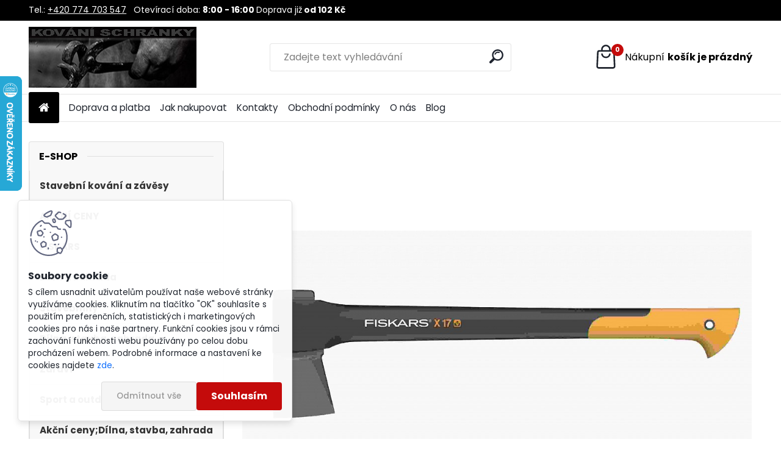

--- FILE ---
content_type: text/html; charset=utf-8
request_url: https://www.kovani-schranky.cz/kolecka
body_size: 25896
content:


        <!DOCTYPE html>
    <html xmlns:og="http://ogp.me/ns#" xmlns:fb="http://www.facebook.com/2008/fbml" lang="cs" class="tmpl__uranium">
      <head>
          <script>
              window.cookie_preferences = getCookieSettings('cookie_preferences');
              window.cookie_statistics = getCookieSettings('cookie_statistics');
              window.cookie_marketing = getCookieSettings('cookie_marketing');

              function getCookieSettings(cookie_name) {
                  if (document.cookie.length > 0)
                  {
                      cookie_start = document.cookie.indexOf(cookie_name + "=");
                      if (cookie_start != -1)
                      {
                          cookie_start = cookie_start + cookie_name.length + 1;
                          cookie_end = document.cookie.indexOf(";", cookie_start);
                          if (cookie_end == -1)
                          {
                              cookie_end = document.cookie.length;
                          }
                          return unescape(document.cookie.substring(cookie_start, cookie_end));
                      }
                  }
                  return false;
              }
          </script>
                    <script async src="https://www.googletagmanager.com/gtag/js?id=MLM3KN2"></script>
                            <script>
                    window.dataLayer = window.dataLayer || [];
                    function gtag(){dataLayer.push(arguments)};
                    gtag('consent', 'default', {
                        'ad_storage': String(window.cookie_marketing) !== 'false' ? 'granted' : 'denied',
                        'analytics_storage': String(window.cookie_statistics) !== 'false' ? 'granted' : 'denied',
                        'ad_personalization': String(window.cookie_statistics) !== 'false' ? 'granted' : 'denied',
                        'ad_user_data': String(window.cookie_statistics) !== 'false' ? 'granted' : 'denied'
                    });
                    dataLayer.push({
                        'event': 'default_consent'
                    });
                </script>
                    <script>(function(w,d,s,l,i){w[l]=w[l]||[];w[l].push({'gtm.start':
          new Date().getTime(),event:'gtm.js'});var f=d.getElementsByTagName(s)[0],
        j=d.createElement(s),dl=l!='dataLayer'?'&l='+l:'';j.async=true;j.src=
        'https://www.googletagmanager.com/gtm.js?id='+i+dl;f.parentNode.insertBefore(j,f);
      })(window,document,'script','dataLayer','GTM-MLM3KN2');
        window.dataLayer = window.dataLayer || [];
        window.dataLayer.push({
            event: 'eec.pageview',
            clientIP: '3.144.210.XX'
        });

    </script>
          <script type="text/javascript" src="https://c.seznam.cz/js/rc.js"></script>
              <title>Kování-schránky.cz | Dveřní kování, kliky i trezory</title>
        <script type="text/javascript">var action_unavailable='action_unavailable';var id_language = 'cs';var id_country_code = 'CZ';var language_code = 'cs-CZ';var path_request = '/request.php';var type_request = 'POST';var cache_break = "2522"; var enable_console_debug = false; var enable_logging_errors = false;var administration_id_language = 'cs';var administration_id_country_code = 'CZ';</script>          <script type="text/javascript" src="//ajax.googleapis.com/ajax/libs/jquery/1.8.3/jquery.min.js"></script>
          <script type="text/javascript" src="//code.jquery.com/ui/1.12.1/jquery-ui.min.js" ></script>
                  <script src="/wa_script/js/jquery.hoverIntent.minified.js?_=2025-01-28-14-55" type="text/javascript"></script>
        <script type="text/javascript" src="/admin/jscripts/jquery.qtip.min.js?_=2025-01-28-14-55"></script>
                  <script src="/wa_script/js/jquery.selectBoxIt.min.js?_=2025-01-28-14-55" type="text/javascript"></script>
                  <script src="/wa_script/js/bs_overlay.js?_=2025-01-28-14-55" type="text/javascript"></script>
        <script src="/wa_script/js/bs_design.js?_=2025-01-28-14-55" type="text/javascript"></script>
        <script src="/admin/jscripts/wa_translation.js?_=2025-01-28-14-55" type="text/javascript"></script>
        <link rel="stylesheet" type="text/css" href="/css/jquery.selectBoxIt.wa_script.css?_=2025-01-28-14-55" media="screen, projection">
        <link rel="stylesheet" type="text/css" href="/css/jquery.qtip.lupa.css?_=2025-01-28-14-55">
        
                  <script src="/wa_script/js/jquery.colorbox-min.js?_=2025-01-28-14-55" type="text/javascript"></script>
          <link rel="stylesheet" type="text/css" href="/css/colorbox.css?_=2025-01-28-14-55">
          <script type="text/javascript">
            jQuery(document).ready(function() {
              (function() {
                function createGalleries(rel) {
                  var regex = new RegExp(rel + "\\[(\\d+)]"),
                      m, group = "g_" + rel, groupN;
                  $("a[rel*=" + rel + "]").each(function() {
                    m = regex.exec(this.getAttribute("rel"));
                    if(m) {
                      groupN = group + m[1];
                    } else {
                      groupN = group;
                    }
                    $(this).colorbox({
                      rel: groupN,
                      slideshow:true,
                       maxWidth: "85%",
                       maxHeight: "85%",
                       returnFocus: false
                    });
                  });
                }
                createGalleries("lytebox");
                createGalleries("lyteshow");
              })();
            });</script>
          <script type="text/javascript">
      function init_products_hovers()
      {
        jQuery(".product").hoverIntent({
          over: function(){
            jQuery(this).find(".icons_width_hack").animate({width: "130px"}, 300, function(){});
          } ,
          out: function(){
            jQuery(this).find(".icons_width_hack").animate({width: "10px"}, 300, function(){});
          },
          interval: 40
        });
      }
      jQuery(document).ready(function(){

        jQuery(".param select, .sorting select").selectBoxIt();

        jQuery(".productFooter").click(function()
        {
          var $product_detail_link = jQuery(this).parent().find("a:first");

          if($product_detail_link.length && $product_detail_link.attr("href"))
          {
            window.location.href = $product_detail_link.attr("href");
          }
        });
        init_products_hovers();
        
        ebar_details_visibility = {};
        ebar_details_visibility["user"] = false;
        ebar_details_visibility["basket"] = false;

        ebar_details_timer = {};
        ebar_details_timer["user"] = setTimeout(function(){},100);
        ebar_details_timer["basket"] = setTimeout(function(){},100);

        function ebar_set_show($caller)
        {
          var $box_name = $($caller).attr("id").split("_")[0];

          ebar_details_visibility["user"] = false;
          ebar_details_visibility["basket"] = false;

          ebar_details_visibility[$box_name] = true;

          resolve_ebar_set_visibility("user");
          resolve_ebar_set_visibility("basket");
        }

        function ebar_set_hide($caller)
        {
          var $box_name = $($caller).attr("id").split("_")[0];

          ebar_details_visibility[$box_name] = false;

          clearTimeout(ebar_details_timer[$box_name]);
          ebar_details_timer[$box_name] = setTimeout(function(){resolve_ebar_set_visibility($box_name);},300);
        }

        function resolve_ebar_set_visibility($box_name)
        {
          if(   ebar_details_visibility[$box_name]
             && jQuery("#"+$box_name+"_detail").is(":hidden"))
          {
            jQuery("#"+$box_name+"_detail").slideDown(300);
          }
          else if(   !ebar_details_visibility[$box_name]
                  && jQuery("#"+$box_name+"_detail").not(":hidden"))
          {
            jQuery("#"+$box_name+"_detail").slideUp(0, function() {
              $(this).css({overflow: ""});
            });
          }
        }

        
        jQuery("#user_icon, #basket_icon").hoverIntent({
          over: function(){
            ebar_set_show(this);
            
          } ,
          out: function(){
            ebar_set_hide(this);
          },
          interval: 40
        });
        
        jQuery("#user_icon").click(function(e)
        {
          if(jQuery(e.target).attr("id") == "user_icon")
          {
            window.location.href = "https://www.kovani-schranky.cz/kovani-schranky/e-login/";
          }
        });

        jQuery("#basket_icon").click(function(e)
        {
          if(jQuery(e.target).attr("id") == "basket_icon")
          {
            window.location.href = "https://www.kovani-schranky.cz/kovani-schranky/e-basket/";
          }
        });
      
      });
    </script>        <meta http-equiv="Content-language" content="cs">
        <meta http-equiv="Content-Type" content="text/html; charset=utf-8">
        <meta name="language" content="czech">
        <meta name="keywords" content="Kliky, dveřní kování, poštovní schránky, trezory, bezpečnostní">
        <meta name="description" content="Široký výběr nábytkového dveřního kování, poštovních schránek, trezorů, bezpečnostního kování pro dveře">
        <meta name="revisit-after" content="1 Days">
        <meta name="distribution" content="global">
        <meta name="expires" content="never">
                  <meta name="expires" content="never">
          <meta property="og:image" content="http://www.kovani-schranky.cz/fotky39391/design_setup/images/custom_image_logo.jpg" />
<meta property="og:image:secure_url" content="https://www.kovani-schranky.cz/fotky39391/design_setup/images/custom_image_logo.jpg" />
<meta property="og:image:type" content="image/jpeg" />

<meta name="google-site-verification" content="yZsQQ52Kf3cXNsLoG6p44C3fGCOv-LrSAGfKNuJGm44"/>
<meta name="seznam-wmt" content="LPC1xm0AtwM1pJ5RsT7KMhIWVXwOjwDZ"/>            <meta name="robots" content="index, follow">
                      <link href="//www.kovani-schranky.cz/fotky39391/favikon_kovani.jpg" rel="icon" type="image/jpeg">
          <link rel="shortcut icon" type="image/jpeg" href="//www.kovani-schranky.cz/fotky39391/favikon_kovani.jpg">
                  <link rel="stylesheet" type="text/css" href="/css/lang_dependent_css/lang_cs.css?_=2025-01-28-14-55" media="screen, projection">
                <link rel='stylesheet' type='text/css' href='/wa_script/js/styles.css?_=2025-01-28-14-55'>
        <script language='javascript' type='text/javascript' src='/wa_script/js/javascripts.js?_=2025-01-28-14-55'></script>
        <script language='javascript' type='text/javascript' src='/wa_script/js/check_tel.js?_=2025-01-28-14-55'></script>
          <script src="/assets/javascripts/buy_button.js?_=2025-01-28-14-55"></script>
            <script type="text/javascript" src="/wa_script/js/bs_user.js?_=2025-01-28-14-55"></script>
        <script type="text/javascript" src="/wa_script/js/bs_fce.js?_=2025-01-28-14-55"></script>
        <script type="text/javascript" src="/wa_script/js/bs_fixed_bar.js?_=2025-01-28-14-55"></script>
        <script type="text/javascript" src="/bohemiasoft/js/bs.js?_=2025-01-28-14-55"></script>
        <script src="/wa_script/js/jquery.number.min.js?_=2025-01-28-14-55" type="text/javascript"></script>
        <script type="text/javascript">
            BS.User.id = 39391;
            BS.User.domain = "kovani-schranky";
            BS.User.is_responsive_layout = true;
            BS.User.max_search_query_length = 50;
            BS.User.max_autocomplete_words_count = 5;

            WA.Translation._autocompleter_ambiguous_query = ' Hledavý výraz je pro našeptávač příliš obecný. Zadejte prosím další znaky, slova nebo pokračujte odesláním formuláře pro vyhledávání.';
            WA.Translation._autocompleter_no_results_found = ' Nebyly nalezeny žádné produkty ani kategorie.';
            WA.Translation._error = " Chyba";
            WA.Translation._success = " Nastaveno";
            WA.Translation._warning = " Upozornění";
            WA.Translation._multiples_inc_notify = '<p class="multiples-warning"><strong>Tento produkt je možné objednat pouze v násobcích #inc#. </strong><br><small>Vámi zadaný počet kusů byl navýšen dle tohoto násobku.</small></p>';
            WA.Translation._shipping_change_selected = " Změnit...";
            WA.Translation._shipping_deliver_to_address = " Zásilka bude doručena na zvolenou adresu";

            BS.Design.template = {
              name: "uranium",
              is_selected: function(name) {
                if(Array.isArray(name)) {
                  return name.indexOf(this.name) > -1;
                } else {
                  return name === this.name;
                }
              }
            };
            BS.Design.isLayout3 = true;
            BS.Design.templates = {
              TEMPLATE_ARGON: "argon",TEMPLATE_NEON: "neon",TEMPLATE_CARBON: "carbon",TEMPLATE_XENON: "xenon",TEMPLATE_AURUM: "aurum",TEMPLATE_CUPRUM: "cuprum",TEMPLATE_ERBIUM: "erbium",TEMPLATE_CADMIUM: "cadmium",TEMPLATE_BARIUM: "barium",TEMPLATE_CHROMIUM: "chromium",TEMPLATE_SILICIUM: "silicium",TEMPLATE_IRIDIUM: "iridium",TEMPLATE_INDIUM: "indium",TEMPLATE_OXYGEN: "oxygen",TEMPLATE_HELIUM: "helium",TEMPLATE_FLUOR: "fluor",TEMPLATE_FERRUM: "ferrum",TEMPLATE_TERBIUM: "terbium",TEMPLATE_URANIUM: "uranium",TEMPLATE_ZINCUM: "zincum",TEMPLATE_CERIUM: "cerium",TEMPLATE_KRYPTON: "krypton",TEMPLATE_THORIUM: "thorium",TEMPLATE_ETHERUM: "etherum",TEMPLATE_KRYPTONIT: "kryptonit",TEMPLATE_TITANIUM: "titanium",TEMPLATE_PLATINUM: "platinum"            };
        </script>
        <script type="text/javascript">
/* <![CDATA[ */
var seznam_retargeting_id = 41539;
/* ]]> */
</script>
<script type="text/javascript" data-src="//c.imedia.cz/js/retargeting.js" src="//c.imedia.cz/js/retargeting.js"></script>
          <script src="/js/progress_button/modernizr.custom.js"></script>
                      <link rel="stylesheet" type="text/css" href="/bower_components/owl.carousel/dist/assets/owl.carousel.min.css" />
            <link rel="stylesheet" type="text/css" href="/bower_components/owl.carousel/dist/assets/owl.theme.default.min.css" />
            <script src="/bower_components/owl.carousel/dist/owl.carousel.min.js"></script>
                      <link rel="stylesheet" type="text/css" href="/bower_components/priority-nav/dist/priority-nav-core.css" />
            <script src="/bower_components/priority-nav/dist/priority-nav.js"></script>
                      <link rel="stylesheet" type="text/css" href="//static.bohemiasoft.com/jave/style.css?_=2025-01-28-14-55" media="screen">
                    <link rel="stylesheet" type="text/css" href="/css/font-awesome.4.7.0.min.css" media="screen">
          <link rel="stylesheet" type="text/css" href="/sablony/nove/uranium/uraniumred/css/product_var3.css?_=2025-01-28-14-55" media="screen">
          <style>
    :root {
        --primary: #C40B0B;
        --primary-dark: #940A0A;
        --secondary: #F8F8F8;
        --secondary-v2: #2D2D2D;
        --element-color: #1f242d;
        --stars: #ffcf15;
        --sale: #c91e1e;
        
        --empty-basket-text: " Košík je prázdný";
        --full-shopping-basket-text: "nákupní košík";
        --choose-delivery-method-text: "Vyberte způsob doručení";
        --choose-payment-method-text: "Vyberte způsob platby";
        --free-price-text: "Zdarma";
        --continue-without-login-text: "Pokračovat bez přihlášení";
        --summary-order-text: "Shrnutí Vaší objednávky";
        --cart-contents-text: "Váš košík";
        --in-login-text: "Přihlášení";
        --in-registration-text: "Nová registrace";
        --in-forgotten-pass-text: "Zapomenuté heslo";
        --price-list-filter-text: "Ceník";
        --search-see-everything-text: "Zobrazit vše";
        --discount-code-text: "Mám slevový kód";
        --searched-cats-text: "Hledané kategorie";
        --back-to-eshop-text: "Zpátky do eshopu";
        --to-category-menu-text: "Do kategorie";
        --back-menu-text: "Zpět";
        --pagination-next-text: "Další";
        --pagination-previous-text: "Předchozí";
        --cookies-files-text: "Soubory cookie";
        --newsletter-button-text: "Odebírat";
        --newsletter-be-up-to-date-text: "Buďte v obraze";
        --specify-params-text: "Vyberte parametry";
        --article-tags-text: "Tagy článku";
        --watch-product-text: "Hlídat produkt";
        --notfull-shopping-text: "Nákupní";
        --notfull-basket-is-empty-text: "košík je prázdný";
        --whole-blog-article-text: "Celý článek";
        --all-parameters-text: "Všechny parametry";
        --without-var-text: "Cena bez DPH";
        --green: "#18c566";
        --primary-light: "#F2FCF8";
        --basket-content-text: " Obsah košíku";
        --products-in-cat-text: " Produkty v kategorii";
        --recalculate--text: "Přepočítat";
        
    }
</style>
          <link rel="stylesheet"
                type="text/css"
                id="tpl-editor-stylesheet"
                href="/sablony/nove/uranium/uraniumred/css/colors.css?_=2025-01-28-14-55"
                media="screen">

          <meta name="viewport" content="width=device-width, initial-scale=1.0">
          <link rel="stylesheet" 
                   type="text/css" 
                   href="https://static.bohemiasoft.com/custom-css/uranium.css?_1769061112" 
                   media="screen"><style type="text/css">
               <!--#site_logo{
                  width: 275px;
                  height: 100px;
                  background-image: url('/fotky39391/design_setup/images/custom_image_logo.jpg?cache_time=1687386604');
                  background-repeat: no-repeat;
                  
                }html body .myheader { 
          background-image: none;
          border: black;
          background-repeat: repeat;
          background-position: 0px 0px;
          background-color: C40B0B;
        }#page_background{
                  background-image: none;
                  background-repeat: repeat;
                  background-position: 0px 0px;
                  background-color: #ffffff;
                }.bgLupa{
                  padding: 0;
                  border: none;
                }
      /***font kategorie***/
      body #page .leftmenu2 ul li a {
                  color: #333333!important;
      }
      body #page .leftmenu ul li a {
                  color: #333333!important;
      }
      /***font kategorie - hover, active***/
      body #page .leftmenu2 ul li a:hover, body #page .leftmenu2 ul li.leftmenuAct a {
                  color:#000000 !important;
      }
      body #page .leftmenu ul li a:hover, body #page .leftmenu ul li.leftmenuAct a {
                  color:#000000 !important;
      }
      /***before kategorie***/
      #left-box li a::before {
                  color: #333333!important; 
        } 
      /***before kategorie - hover, active***/
      .leftmenu li:hover a::before, .leftmenuAct a::before, .leftmenu2 li:hover a::before, .leftmenuAct a::before {
                  color: #d11717!important; 
        }
      /***font podkategorie***/
      body #page .leftmenu2 ul ul li a {
                  color:#333333!important;
        }
      body #page .leftmenu ul ul li a, body #page .leftmenu ul li.leftmenuAct ul li a {
            color:#333333!important;
            border-color:#333333!important;
        }
      /***font podkategorie - hover, active***/
      body #page .leftmenu2 ul ul li a:hover, body #page .leftmenu2 ul ul li.leftmenu2Act a{
                  color: #d3423d !important;
        }
      body #page .leftmenu ul ul li a:hover, body #page .leftmenu ul li.leftmenuAct ul li a:hover{
            color: #d3423d !important;
        }
      /***before podkategorie***/
      html #left-box .leftmenu2 ul ul a::before{
                  color: #d11717!important; 
        }
      html #left-box .leftmenu ul ul a::before{
                  color: #d11717!important; 
      }
      /***before podkategorie - hover, active***/
      html #left-box .leftmenu2 ul ul li:hover a::before, html #left-box .leftmenu2 ul ul li.leftmenu2Act a::before{
                  color: #d11717 !important; 
        }
      html #left-box .leftmenu ul ul li:hover a::before, html #left-box .leftmenu ul ul li.leftmenuAct a::before{
                  color: #d11717 !important; 
        } 

 :root { 
 }
-->
                </style>          <link rel="stylesheet" type="text/css" href="/fotky39391/design_setup/css/user_defined.css?_=1689752927" media="screen, projection">
                    <script type="text/javascript" src="/admin/jscripts/wa_dialogs.js?_=2025-01-28-14-55"></script>
            <script>
      $(document).ready(function() {
        if (getCookie('show_cookie_message' + '_39391_cz') != 'no') {
          if($('#cookies-agreement').attr('data-location') === '0')
          {
            $('.cookies-wrapper').css("top", "0px");
          }
          else
          {
            $('.cookies-wrapper').css("bottom", "0px");
          }
          $('.cookies-wrapper').show();
        }

        $('#cookies-notify__close').click(function() {
          setCookie('show_cookie_message' + '_39391_cz', 'no');
          $('#cookies-agreement').slideUp();
          $("#masterpage").attr("style", "");
          setCookie('cookie_preferences', 'true');
          setCookie('cookie_statistics', 'true');
          setCookie('cookie_marketing', 'true');
          window.cookie_preferences = true;
          window.cookie_statistics = true;
          window.cookie_marketing = true;
          if(typeof gtag === 'function') {
              gtag('consent', 'update', {
                  'ad_storage': 'granted',
                  'analytics_storage': 'granted',
                  'ad_user_data': 'granted',
                  'ad_personalization': 'granted'
              });
          }
         return false;
        });

        $("#cookies-notify__disagree").click(function(){
            save_preferences();
        });

        $('#cookies-notify__preferences-button-close').click(function(){
            var cookies_notify_preferences = $("#cookies-notify-checkbox__preferences").is(':checked');
            var cookies_notify_statistics = $("#cookies-notify-checkbox__statistics").is(':checked');
            var cookies_notify_marketing = $("#cookies-notify-checkbox__marketing").is(':checked');
            save_preferences(cookies_notify_preferences, cookies_notify_statistics, cookies_notify_marketing);
        });

        function save_preferences(preferences = false, statistics = false, marketing = false)
        {
            setCookie('show_cookie_message' + '_39391_cz', 'no');
            $('#cookies-agreement').slideUp();
            $("#masterpage").attr("style", "");
            setCookie('cookie_preferences', preferences);
            setCookie('cookie_statistics', statistics);
            setCookie('cookie_marketing', marketing);
            window.cookie_preferences = preferences;
            window.cookie_statistics = statistics;
            window.cookie_marketing = marketing;
            if(marketing && typeof gtag === 'function')
            {
                gtag('consent', 'update', {
                    'ad_storage': 'granted'
                });
            }
            if(statistics && typeof gtag === 'function')
            {
                gtag('consent', 'update', {
                    'analytics_storage': 'granted',
                    'ad_user_data': 'granted',
                    'ad_personalization': 'granted',
                });
            }
            if(marketing === false && BS && BS.seznamIdentity) {
                BS.seznamIdentity.clearIdentity();
            }
        }

        /**
         * @param {String} cookie_name
         * @returns {String}
         */
        function getCookie(cookie_name) {
          if (document.cookie.length > 0)
          {
            cookie_start = document.cookie.indexOf(cookie_name + "=");
            if (cookie_start != -1)
            {
              cookie_start = cookie_start + cookie_name.length + 1;
              cookie_end = document.cookie.indexOf(";", cookie_start);
              if (cookie_end == -1)
              {
                cookie_end = document.cookie.length;
              }
              return unescape(document.cookie.substring(cookie_start, cookie_end));
            }
          }
          return "";
        }
        
        /**
         * @param {String} cookie_name
         * @param {String} value
         */
        function setCookie(cookie_name, value) {
          var time = new Date();
          time.setTime(time.getTime() + 365*24*60*60*1000); // + 1 rok
          var expires = "expires="+time.toUTCString();
          document.cookie = cookie_name + "=" + escape(value) + "; " + expires + "; path=/";
        }
      });
    </script>
    <script async src="https://www.googletagmanager.com/gtag/js?id=G-2YXTVSPMNC"></script><script>
window.dataLayer = window.dataLayer || [];
function gtag(){dataLayer.push(arguments);}
gtag('js', new Date());
gtag('config', 'AW-965797454', { debug_mode: true });
gtag('config', 'G-2YXTVSPMNC', { debug_mode: true });
</script>        <script type="text/javascript" src="/wa_script/js/search_autocompleter.js?_=2025-01-28-14-55"></script>
              <script>
              WA.Translation._complete_specification = "Popis";
              WA.Translation._dont_have_acc = "Nemáte účet? ";
              WA.Translation._have_acc = "Již máte účet? ";
              WA.Translation._register_titanium = "Zaregistrujte se ";
              WA.Translation._login_titanium = "Přihlašte se ";
              WA.Translation._placeholder_voucher = "Sem vložte kód";
          </script>
                <script src="/wa_script/js/template/uranium/script.js?_=2025-01-28-14-55"></script>
                    <link rel="stylesheet" type="text/css" href="/assets/vendor/magnific-popup/magnific-popup.css" />
      <script src="/assets/vendor/magnific-popup/jquery.magnific-popup.js"></script>
      <script type="text/javascript">
        BS.env = {
          decPoint: ",",
          basketFloatEnabled: true        };
      </script>
      <script type="text/javascript" src="/node_modules/select2/dist/js/select2.min.js"></script>
      <script type="text/javascript" src="/node_modules/maximize-select2-height/maximize-select2-height.min.js"></script>
      <script type="text/javascript">
        (function() {
          $.fn.select2.defaults.set("language", {
            noResults: function() {return " Nenalezeny žádné položky"},
            inputTooShort: function(o) {
              var n = o.minimum - o.input.length;
              return " Prosím zadejte #N# nebo více znaků.".replace("#N#", n);
            }
          });
          $.fn.select2.defaults.set("width", "100%")
        })();

      </script>
      <link type="text/css" rel="stylesheet" href="/node_modules/select2/dist/css/select2.min.css" />
      <script type="text/javascript" src="/wa_script/js/countdown_timer.js?_=2025-01-28-14-55"></script>
      <script type="text/javascript" src="/wa_script/js/app.js?_=2025-01-28-14-55"></script>
      <script type="text/javascript" src="/node_modules/jquery-validation/dist/jquery.validate.min.js"></script>

      
          </head>
          <script type="text/javascript">
        var fb_pixel = 'active';
      </script>
      <script type="text/javascript" src="/wa_script/js/fb_pixel_func.js"></script>
        <body class="lang-cs layout3 home basket-empty slider_available template-slider-disabled vat-payer-y alternative-currency-y" >
      <!-- Google Tag Manager (noscript) end -->
    <noscript><iframe src="https://www.googletagmanager.com/ns.html?id=GTM-MLM3KN2"
                      height="0" width="0" style="display:none;visibility:hidden"></iframe></noscript>
    <!-- End Google Tag Manager (noscript) -->
      <script>gtag("event", "page_view", {
    "ecomm_pagetype": "home",
    "send_to": "AW-965797454"
});
</script>    <a name="topweb"></a>
            <div id="cookies-agreement" class="cookies-wrapper" data-location="1"
         >
      <div class="cookies-notify-background"></div>
      <div class="cookies-notify" style="display:block!important;">
        <div class="cookies-notify__bar">
          <div class="cookies-notify__bar1">
            <div class="cookies-notify__text"
                                 >
                S cílem usnadnit uživatelům používat naše webové stránky využíváme cookies. Kliknutím na tlačítko "OK" souhlasíte s použitím preferenčních, statistických i marketingových cookies pro nás i naše partnery. Funkční cookies jsou v rámci zachování funkčnosti webu používány po celou dobu procházení webem. Podrobné informace a nastavení ke cookies najdete <span class="cookies-notify__detail_button">zde</span>.            </div>
            <div class="cookies-notify__button">
                <a href="#" id="cookies-notify__disagree" class="secondary-btn"
                   style="color: #000000;
                           background-color: #c8c8c8;
                           opacity: 1"
                >Odmítnout vše</a>
              <a href="#" id="cookies-notify__close"
                 style="color: #000000;
                        background-color: #c8c8c8;
                        opacity: 1"
                >Souhlasím</a>
            </div>
          </div>
                        <div class="cookies-notify__detail_box hidden"
                             >
                <div id="cookies-nofify__close_detail"> Zavřít</div>
                <div>
                    <br />
                    <b> Co jsou cookies?</b><br />
                    <span> Cookies jsou krátké textové informace, které jsou uloženy ve Vašem prohlížeči. Tyto informace běžně používají všechny webové stránky a jejich procházením dochází k ukládání cookies. Pomocí partnerských skriptů, které mohou stránky používat (například Google analytics</span><br /><br />
                    <b> Jak lze nastavit práci webu s cookies?</b><br />
                    <span> Přestože doporučujeme povolit používání všech typů cookies, práci webu s nimi můžete nastavit dle vlastních preferencí pomocí checkboxů zobrazených níže. Po odsouhlasení nastavení práce s cookies můžete změnit své rozhodnutí smazáním či editací cookies přímo v nastavení Vašeho prohlížeče. Podrobnější informace k promazání cookies najdete v nápovědě Vašeho prohlížeče.</span>
                </div>
                <div class="cookies-notify__checkboxes"
                                    >
                    <div class="checkbox-custom checkbox-default cookies-notify__checkbox">
                        <input type="checkbox" id="cookies-notify-checkbox__functional" checked disabled />
                        <label for="cookies-notify-checkbox__functional" class="cookies-notify__checkbox_label"> Nutné</label>
                    </div>
                    <div class="checkbox-custom checkbox-default cookies-notify__checkbox">
                        <input type="checkbox" id="cookies-notify-checkbox__preferences" checked />
                        <label for="cookies-notify-checkbox__preferences" class="cookies-notify__checkbox_label"> Preferenční</label>
                    </div>
                    <div class="checkbox-custom checkbox-default cookies-notify__checkbox">
                        <input type="checkbox" id="cookies-notify-checkbox__statistics" checked />
                        <label for="cookies-notify-checkbox__statistics" class="cookies-notify__checkbox_label"> Statistické</label>
                    </div>
                    <div class="checkbox-custom checkbox-default cookies-notify__checkbox">
                        <input type="checkbox" id="cookies-notify-checkbox__marketing" checked />
                        <label for="cookies-notify-checkbox__marketing" class="cookies-notify__checkbox_label"> Marketingové</label>
                    </div>
                </div>
                <div id="cookies-notify__cookie_types">
                    <div class="cookies-notify__cookie_type cookie-active" data-type="functional">
                         Nutné (13)
                    </div>
                    <div class="cookies-notify__cookie_type" data-type="preferences">
                         Preferenční (1)
                    </div>
                    <div class="cookies-notify__cookie_type" data-type="statistics">
                         Statistické (15)
                    </div>
                    <div class="cookies-notify__cookie_type" data-type="marketing">
                         Marketingové (15)
                    </div>
                    <div class="cookies-notify__cookie_type" data-type="unclassified">
                         Neklasifikované (7)
                    </div>
                </div>
                <div id="cookies-notify__cookie_detail">
                    <div class="cookie-notify__cookie_description">
                        <span id="cookie-notify__description_functional" class="cookie_description_active"> Tyto informace jsou nezbytné ke správnému chodu webové stránky jako například vkládání zboží do košíku, uložení vyplněných údajů nebo přihlášení do zákaznické sekce.</span>
                        <span id="cookie-notify__description_preferences" class="hidden"> Tyto cookies umožní přizpůsobit chování nebo vzhled stránky dle Vašich potřeb, například volba jazyka.</span>
                        <span id="cookie-notify__description_statistics" class="hidden"> Díky těmto cookies mohou majitelé i developeři webu více porozumět chování uživatelů a vyvijet stránku tak, aby byla co nejvíce prozákaznická. Tedy abyste co nejrychleji našli hledané zboží nebo co nejsnáze dokončili jeho nákup.</span>
                        <span id="cookie-notify__description_marketing" class="hidden"> Tyto informace umožní personalizovat zobrazení nabídek přímo pro Vás díky historické zkušenosti procházení dřívějších stránek a nabídek.</span>
                        <span id="cookie-notify__description_unclassified" class="hidden"> Tyto cookies prozatím nebyly roztříděny do vlastní kategorie.</span>
                    </div>
                    <style>
                        #cookies-notify__cookie_detail_table td
                        {
                            color: #ffffff                        }
                    </style>
                    <table class="table" id="cookies-notify__cookie_detail_table">
                        <thead>
                            <tr>
                                <th> Jméno</th>
                                <th> Účel</th>
                                <th> Vypršení</th>
                            </tr>
                        </thead>
                        <tbody>
                                                    <tr>
                                <td>show_cookie_message</td>
                                <td>Ukládá informaci o potřebě zobrazení cookie lišty</td>
                                <td>1 rok</td>
                            </tr>
                                                        <tr>
                                <td>__zlcmid</td>
                                <td>Tento soubor cookie se používá k uložení identity návštěvníka během návštěv a preference návštěvníka deaktivovat naši funkci živého chatu. </td>
                                <td>1 rok</td>
                            </tr>
                                                        <tr>
                                <td>__cfruid</td>
                                <td>Tento soubor cookie je součástí služeb poskytovaných společností Cloudflare – včetně vyrovnávání zátěže, doručování obsahu webových stránek a poskytování připojení DNS pro provozovatele webových stránek. </td>
                                <td>relace</td>
                            </tr>
                                                        <tr>
                                <td>_auth</td>
                                <td>Zajišťuje bezpečnost procházení návštěvníků tím, že zabraňuje padělání požadavků mezi stránkami. Tento soubor cookie je nezbytný pro bezpečnost webu a návštěvníka. </td>
                                <td>1 rok</td>
                            </tr>
                                                        <tr>
                                <td>csrftoken</td>
                                <td>Pomáhá předcházet útokům Cross-Site Request Forgery (CSRF). 
</td>
                                <td>1 rok</td>
                            </tr>
                                                        <tr>
                                <td>PHPSESSID</td>
                                <td>Zachovává stav uživatelské relace napříč požadavky na stránky. </td>
                                <td>relace</td>
                            </tr>
                                                        <tr>
                                <td>rc::a</td>
                                <td>Tento soubor cookie se používá k rozlišení mezi lidmi a roboty. To je výhodné pro web, aby
vytvářet platné zprávy o používání jejich webových stránek. </td>
                                <td>persistentní</td>
                            </tr>
                                                        <tr>
                                <td>rc::c</td>
                                <td>Tento soubor cookie se používá k rozlišení mezi lidmi a roboty. </td>
                                <td>relace</td>
                            </tr>
                                                        <tr>
                                <td>AWSALBCORS</td>
                                <td>Registruje, který server-cluster obsluhuje návštěvníka. To se používá v kontextu s vyrovnáváním zátěže, aby se optimalizovala uživatelská zkušenost. </td>
                                <td>6 dnů</td>
                            </tr>
                                                        <tr>
                                <td>18plus_allow_access#</td>
                                <td>Ukládá informaci o odsouhlasení okna 18+ pro web.</td>
                                <td>neznámý</td>
                            </tr>
                                                        <tr>
                                <td>18plus_cat#</td>
                                <td>Ukládá informaci o odsouhlasení okna 18+ pro kategorii.</td>
                                <td>neznámý</td>
                            </tr>
                                                        <tr>
                                <td>bs_slide_menu</td>
                                <td></td>
                                <td>neznámý</td>
                            </tr>
                                                        <tr>
                                <td>left_menu</td>
                                <td>Ukládá informaci o způsobu zobrazení levého menu.</td>
                                <td>neznámý</td>
                            </tr>
                                                    </tbody>
                    </table>
                    <div class="cookies-notify__button">
                        <a href="#" id="cookies-notify__preferences-button-close"
                           style="color: #000000;
                                background-color: #c8c8c8;
                                opacity: 1">
                            Uložit nastavení                        </a>
                    </div>
                </div>
            </div>
                    </div>
      </div>
    </div>
    
  <div id="responsive_layout_large"></div><div id="page">      <div class="top-bar" id="topBar">
                  <div class="top-bar-content">
            <p><span>Tel.: </span><strong><a href="tel:+420774703547">+420 774 703 547</a></strong><span>   Otevírací doba: </span><strong>8:00 - 16:00 </strong>Doprava již<strong> od 102 Kč</strong></p>          </div>
                    <div class="top-bar-login">
                          <span class="user-login"><a href="/kovani-schranky/e-login">Přihlášení</a></span>
              <span class="user-register"><a href="/kovani-schranky/e-register">Nová registrace</a></span>
                        </div>
                        </div>
          <script type="text/javascript">
      var responsive_articlemenu_name = ' Menu';
      var responsive_eshopmenu_name = ' E-shop';
    </script>
        <link rel="stylesheet" type="text/css" href="/css/masterslider.css?_=2025-01-28-14-55" media="screen, projection">
    <script type="text/javascript" src="/js/masterslider.min.js"></script>
    <div class="myheader">
            <!--[if IE 6]>
    <style>
    #main-menu ul ul{visibility:visible;}
    </style>
    <![endif]-->

    
    <div id="new_top_menu"><!-- TOPMENU -->
            <div id="new_template_row" class="">
                 <ul>
            <li class="eshop-menu-home">
              <a href="//www.kovani-schranky.cz" class="top_parent_act" aria-label="Homepage">
                              </a>
            </li>
          </ul>
          
<ul><li class="eshop-menu-6 eshop-menu-order-1 eshop-menu-odd"><a href="/doprava-platba"  class="top_parent">Doprava a platba</a>
</li></ul>
<ul><li class="eshop-menu-4 eshop-menu-order-2 eshop-menu-even"><a href="/kovani-schranky/4-Jak-nakupovat"  class="top_parent">Jak nakupovat</a>
</li></ul>
<ul><li class="eshop-menu-2 eshop-menu-order-3 eshop-menu-odd"><a href="/kovani-schranky/2-Kontakty"  class="top_parent">Kontakty</a>
</li></ul>
<ul><li class="eshop-menu-3 eshop-menu-order-4 eshop-menu-even"><a href="/kovani-schranky/3-Obchodni-podminky"  class="top_parent">Obchodní podmínky</a>
</li></ul>
<ul><li class="eshop-menu-1 eshop-menu-order-5 eshop-menu-odd"><a href="/o-nas"  class="top_parent">O nás</a>
</li></ul>          <ul>
            <li class="eshop-menu-blog">
              <a href="//www.kovani-schranky.cz/blog" class="top_parent">
                Blog              </a>
            </li>
          </ul>
              </div>
    </div><!-- END TOPMENU -->
            <div class="navigate_bar">
            <div class="logo-wrapper">
            <a id="site_logo" href="//www.kovani-schranky.cz" class="mylogo" aria-label="Logo"></a>
    </div>
                <div id="search">
      <form name="search" id="searchForm" action="/kovani-schranky/search-engine.htm" method="GET" enctype="multipart/form-data">
        <label for="q" class="title_left2"> Hľadanie</label>
        <p>
          <input name="slovo" type="text" class="inputBox" id="q" placeholder=" Zadejte text vyhledávání" maxlength="50">
          
          <input type="hidden" id="source_service" value="www.webareal.cz">
        </p>
        <div class="wrapper_search_submit">
          <input type="submit" class="search_submit" aria-label="search" name="search_submit" value="">
        </div>
        <div id="search_setup_area">
          <input id="hledatjak2" checked="checked" type="radio" name="hledatjak" value="2">
          <label for="hledatjak2">Hledat ve zboží</label>
          <br />
          <input id="hledatjak1"  type="radio" name="hledatjak" value="1">
          <label for="hledatjak1">Hledat v článcích</label>
                    <script type="text/javascript">
            function resolve_search_mode_visibility()
            {
              if (jQuery('form[name=search] input').is(':focus'))
              {
                if (jQuery('#search_setup_area').is(':hidden'))
                {
                  jQuery('#search_setup_area').slideDown(400);
                }
              }
              else
              {
                if (jQuery('#search_setup_area').not(':hidden'))
                {
                  jQuery('#search_setup_area').slideUp(400);
                }
              }
            }

            $('form[name=search] input').click(function() {
              this.focus();
            });

            jQuery('form[name=search] input')
                .focus(function() {
                  resolve_search_mode_visibility();
                })
                .blur(function() {
                  setTimeout(function() {
                    resolve_search_mode_visibility();
                  }, 1000);
                });

          </script>
                  </div>
      </form>
    </div>
            
  <div id="ebar" class="" >        <div id="basket_icon" >
            <div id="basket_detail">
                <div id="basket_arrow_tag"></div>
                <div id="basket_content_tag">
                    <a id="quantity_tag" href="/kovani-schranky/e-basket" rel="nofollow" class="elink"><span class="quantity_count">0</span>
                    <span class="basket_empty"> Váš nákupní košík <span class="bold">je prázdný</span></span></a>                </div>
            </div>
        </div>
                </div>      </div>
          </div>
    <div id="page_background">      <div class="hack-box"><!-- HACK MIN WIDTH FOR IE 5, 5.5, 6  -->
                  <div id="masterpage" style="margin-bottom:95px;"><!-- MASTER PAGE -->
              <div id="header">          </div><!-- END HEADER -->
                    <div id="aroundpage"><!-- AROUND PAGE -->
            <div class="extra-menu-wrapper">
      <!-- LEFT BOX -->
      <div id="left-box">
              <div class="menu-typ-1" id="left_eshop">
                <p class="title_left_eshop">E-shop</p>
          
        <div id="inleft_eshop">
          <div class="leftmenu2">
                <ul class="root-eshop-menu">
            <li class="new-tmpl-home-button">
        <a href="//www.kovani-schranky.cz">
          <i class="fa fa-home" aria-hidden="true"></i>
        </a>
      </li>
              <li class="leftmenuDef category-menu-32 category-menu-order-1 category-menu-odd remove_point">
          <a href="/kovani-schranky/eshop/32-1-Stavebni-kovani-a-zavesy">            <strong>
              Stavební kování a závěsy            </strong>
            </a>        </li>

                <li class="leftmenuDef category-menu-35 category-menu-order-2 category-menu-even remove_point">
          <a href="/kovani-schranky/eshop/35-1-AKCNI-CENY">            <strong>
              AKČNÍ CENY            </strong>
            </a>        </li>

                <li class="leftmenuDef category-menu-39 category-menu-order-3 category-menu-odd remove_point">
          <a href="/kovani-schranky/eshop/39-1-FISKARS">            <strong>
              FISKARS            </strong>
            </a>        </li>

                <li class="leftmenuDef category-menu-46 category-menu-order-4 category-menu-even remove_point">
          <a href="/dum-a-zahrada">            <strong>
              Dům a zahrada            </strong>
            </a>        </li>

                <li class="leftmenuDef category-menu-49 category-menu-order-5 category-menu-odd remove_point">
          <a href="/kovani-schranky/eshop/49-1-Stavebniny">            <strong>
              Stavebniny            </strong>
            </a>        </li>

                <li class="leftmenuDef category-menu-56 category-menu-order-6 category-menu-even remove_point">
          <a href="/kovani-schranky/eshop/56-1-Dilna-stavba-zahrada">            <strong>
              Dílna, stavba, zahrada            </strong>
            </a>        </li>

                <li class="leftmenuDef category-menu-76 category-menu-order-7 category-menu-odd remove_point">
          <a href="/kovani-schranky/eshop/76-1-Zdravi">            <strong>
              Zdraví            </strong>
            </a>        </li>

                <li class="leftmenuDef category-menu-77 category-menu-order-8 category-menu-even remove_point">
          <a href="/kovani-schranky/eshop/77-1-Sport-a-outdoor">            <strong>
              Sport a outdoor            </strong>
            </a>        </li>

                <li class="leftmenuDef category-menu-78 category-menu-order-9 category-menu-odd remove_point">
          <a href="/kovani-schranky/eshop/78-1-Akcni-ceny-Dilna-stavba-zahrada">            <strong>
              Akční ceny;Dílna, stavba, zahrada            </strong>
            </a>        </li>

                <li class="leftmenuDef category-menu-79 category-menu-order-10 category-menu-even remove_point">
          <a href="/kovani-schranky/eshop/79-1-Auto-moto">            <strong>
              Auto-moto            </strong>
            </a>        </li>

                <li class="leftmenuDef category-menu-80 category-menu-order-11 category-menu-odd remove_point">
          <a href="/kovani-schranky/eshop/80-1-Hobby">            <strong>
              Hobby            </strong>
            </a>        </li>

                <li class="leftmenuDef category-menu-81 category-menu-order-12 category-menu-even remove_point">
          <a href="/kovani-schranky/eshop/81-1-Akcni-ceny-Sport-a-outdoor">            <strong>
              Akční ceny; Sport a outdoor            </strong>
            </a>        </li>

                <li class="leftmenuDef category-menu-82 category-menu-order-13 category-menu-odd remove_point">
          <a href="/kovani-schranky/eshop/82-1-Kancelar-a-papirnictvi">            <strong>
              Kancelář a papírnictví            </strong>
            </a>        </li>

                <li class="leftmenuDef category-menu-30 category-menu-order-14 category-menu-even remove_point">
          <a href="/kovani-schranky/eshop/30-1-Naradi">            <strong>
              Nářadí            </strong>
            </a>        </li>

                <li class="leftmenuDef category-menu-21 category-menu-order-15 category-menu-odd remove_point">
          <a href="/bydleni-a-doplnky">            <strong>
              Bydlení a doplňky            </strong>
            </a>        </li>

                <li class="leftmenuDef category-menu-2 category-menu-order-16 category-menu-even remove_point">
          <a href="/dverni-kovani">            <strong>
              Dveřní kování a závěsy            </strong>
            </a>        </li>

                <li class="leftmenuDef category-menu-15 category-menu-order-17 category-menu-odd remove_point">
          <a href="/kovani-patky-pergoly-altany-kotvici-prvky">            <strong>
              Kování pro pergoly, altány            </strong>
            </a>        </li>

                <li class="leftmenuDef category-menu-26 category-menu-order-18 category-menu-even remove_point">
          <a href="/lana-retezy">            <strong>
              Lana, provazy, řetězy            </strong>
            </a>        </li>

                <li class="leftmenuDef category-menu-11 category-menu-order-19 category-menu-odd remove_point">
          <a href="/Malirske-potreby">            <strong>
              Malířské potřeby            </strong>
            </a>        </li>

                <li class="leftmenuDef category-menu-1 category-menu-order-20 category-menu-even remove_point">
          <a href="/nabytkove-kovani">            <strong>
              Nábytkové kování a závěsy            </strong>
            </a>        </li>

                <li class="leftmenuDef category-menu-17 category-menu-order-21 category-menu-odd remove_point">
          <a href="/cestovni-kufry">            <strong>
              Oblečení, obuv a doplňky            </strong>
            </a>        </li>

                <li class="leftmenuDef category-menu-8 category-menu-order-22 category-menu-even remove_point">
          <a href="/PROFI-naradi">            <strong>
              Ostatní            </strong>
            </a>        </li>

            </ul>
      <style>
        #left-box .remove_point a::before
        {
          display: none;
        }
      </style>
              </div>
        </div>

        
        <div id="footleft1">
                  </div>

            </div>
            <div id="left_soc">
        <div id="inleft_soc" class="social-box">
          <div id="social_twitter"><a href="//twitter.com/share" class="twitter-share-button" data-url="http://www.kovani-schranky.cz" data-text="" data-count="none">Tweet</a><script type="text/javascript" src="//platform.twitter.com/widgets.js"></script></div>        </div>
      </div>
            </div><!-- END LEFT BOX -->
            <div id="right-box"><!-- RIGHT BOX2 -->
        <!-- xxxx badRight xxxx -->		<script>
		  gtag('event', 'view_item_list', {
			item_list_id: 'box_action',
			item_list_name: '',
			items: [{"item_id":9920,"item_name":"ZORA 128\/141mm \u00fachytka Al","price":52},{"item_id":3471,"item_name":"Gamar Kov\u00e1n\u00ed 90WC 11905","price":163},{"item_id":9928,"item_name":"ZORA 160\/173mm \u00fachytka Ni-brou\u0161en\u00fd","price":84}]		  });
		</script>
		    <div class="action-box zbozi-akce intag_box action-box-deals"><!-- ACTION -->
      <p class="action-box-title">V akci</p>
      <div class="in-action-box "><!-- in the action -->
                    <div class="product3 in-stock-y"
                 onmouseover="this.classList.add('product3Act');"
                 onmouseout="this.classList.remove('product3Act');"
                 data-name="ZORA 128/141mm úchytka Al"
                 data-id="9920"
                 ><!-- PRODUCT BOX 3 -->
                            <div class="product3ImageBox">
                                <a href="/kovani-schranky/eshop/0/0/5/9920-ZORA-128-141mm-uchytka-Al"
                   data-location="box_action"
                   data-id="9920"
                   data-variant-id="0"
                   class="product-box-link"
                >
                  <img src="https://www.satos.cz/data/eshop/soubory/39072/velky__062318.jpg"  alt="ZORA 128/141mm úchytka Al" border="0" title="ZORA 128/141mm úchytka Al" width="80">
                </a>

              </div>
                              <div class="product3Title">
                  <div class="product3TitleContent">
                    <a href="/kovani-schranky/eshop/0/0/5/9920-ZORA-128-141mm-uchytka-Al"
                       title="Nábytkové úchytky na kuchyňskou linku"
                       data-location="box_action"
                       data-id="9920"
                       data-variant-id="0"
                       class="product-box-link"
                    >ZORA 128/141mm úchytka Al</a>
                  </div>
                                      <p class="product3Subtitle"><span>Nábytkové úchytky na kuchyňskou linku</span></p>
                                        <p class="product3NumberList"><span>062319</span></p>
                                    </div>
                            <div class="clear"></div>
              <div class="product3PriceBox">
                    <div id="star_697b268026675" class="star_system">
                <i style="top: 0; color: #f70a26; opacity: .4;"
             aria-hidden="true"
             class="fa fa-star-o"></i>
                    <i style="top: 0; color: #f70a26; opacity: .4;"
             aria-hidden="true"
             class="fa fa-star-o"></i>
                    <i style="top: 0; color: #f70a26; opacity: .4;"
             aria-hidden="true"
             class="fa fa-star-o"></i>
                    <i style="top: 0; color: #f70a26; opacity: .4;"
             aria-hidden="true"
             class="fa fa-star-o"></i>
                    <i style="top: 0; color: #f70a26; opacity: .4;"
             aria-hidden="true"
             class="fa fa-star-o"></i>
              </div>
                                    <div class="productPriceSmall">
                                      <s>
                      <span class="common_price_text">
                        běžná cena                      </span>
                      <span class="common_price">
                    54&nbsp;Kč<span class="second-currency"> (2&nbsp;EUR)</span>                  </span>
                    </s>
                                  </div>
                                <div class="product3Price">
                  <span class="our_price_text">Naše cena</span> <span class="product_price_text">52&nbsp;Kč</span><font size=1> (2&nbsp;EUR)</font>                </div>
                                  <form method="post" action="/kovani-schranky/eshop/0/0/6/9920">
                          <div class="input-spinner-group" data-input-spinner>
      <span class="input-spinner-btn btn-l"><button type="button" class="spin-dec">-</button></span>
      <input name="kusy"
             value="1" class="prKs quantity-input spin-input" maxlength="6" size="6" aria-label="kusy" data-product-info='{"count_type":0,"multiples":0}'>
      <span class="input-spinner-btn btn-r"><button type="button" class="spin-inc">+</button></span>
    </div>
                        <input type="submit"
                           class="buy_btn buy-button-action buy-button-action-2"
                           name=""
                           value="Koupit"
                           data-id="9920"
                           data-variant-id="0"
                                            >
                    <div class="clear"></div>
                  </form>
                            <div class="stock_yes">
            Skladem          </div>
                        </div>
              <div class="clear"></div>
                                <div class="productFooter">
                    <div class="productFooterContent">
                          <div class="icons_width_hack">
                <div class="ico_act">
            Akce          </div>
                    <div class="ico_top">
            Top produkt          </div>
              </div>
                        </div>
                                      </div>
                              </div><!--END PRODUCT BOX 3 -->
                        <div class="product3 in-stock-y"
                 onmouseover="this.classList.add('product3Act');"
                 onmouseout="this.classList.remove('product3Act');"
                 data-name="Gamar Kování 90WC 11905"
                 data-id="3471"
                 ><!-- PRODUCT BOX 3 -->
                            <div class="product3ImageBox">
                                <a href="/kovani-schranky/eshop/0/0/5/3471-Gamar-Kovani-90WC-11905"
                   data-location="box_action"
                   data-id="3471"
                   data-variant-id="0"
                   class="product-box-link"
                >
                  <img src="/fotky39391/fotos/31515_3471__vyr_1782_vyr_1782kovani-dverni-klika-kliky-ok-laura-michaela-wc-stribrna_z1.jpg"  alt="Gamar Kování 90WC 11905" border="0" title="Gamar Kování 90WC 11905" width="80">
                </a>

              </div>
                              <div class="product3Title">
                  <div class="product3TitleContent">
                    <a href="/kovani-schranky/eshop/0/0/5/3471-Gamar-Kovani-90WC-11905"
                       title=""
                       data-location="box_action"
                       data-id="3471"
                       data-variant-id="0"
                       class="product-box-link"
                    >Gamar Kování 90WC 11905</a>
                  </div>
                                      <p class="product3Subtitle"><span></span></p>
                                        <p class="product3NumberList"><span>11905</span></p>
                                    </div>
                            <div class="clear"></div>
              <div class="product3PriceBox">
                    <div id="star_697b268026a5f" class="star_system">
                <i style="top: 0; color: #f70a26; opacity: .4;"
             aria-hidden="true"
             class="fa fa-star-o"></i>
                    <i style="top: 0; color: #f70a26; opacity: .4;"
             aria-hidden="true"
             class="fa fa-star-o"></i>
                    <i style="top: 0; color: #f70a26; opacity: .4;"
             aria-hidden="true"
             class="fa fa-star-o"></i>
                    <i style="top: 0; color: #f70a26; opacity: .4;"
             aria-hidden="true"
             class="fa fa-star-o"></i>
                    <i style="top: 0; color: #f70a26; opacity: .4;"
             aria-hidden="true"
             class="fa fa-star-o"></i>
              </div>
                                    <div class="product3Price">
                  <span class="our_price_text">Naše cena</span> <span class="product_price_text">163&nbsp;Kč</span><font size=1> (7&nbsp;EUR)</font>                </div>
                                  <form method="post" action="/kovani-schranky/eshop/0/0/6/3471">
                          <div class="input-spinner-group" data-input-spinner>
      <span class="input-spinner-btn btn-l"><button type="button" class="spin-dec">-</button></span>
      <input name="kusy"
             value="1" class="prKs quantity-input spin-input" maxlength="6" size="6" aria-label="kusy" data-product-info='{"count_type":0,"multiples":0}'>
      <span class="input-spinner-btn btn-r"><button type="button" class="spin-inc">+</button></span>
    </div>
                        <input type="submit"
                           class="buy_btn buy-button-action buy-button-action-2"
                           name=""
                           value="Koupit"
                           data-id="3471"
                           data-variant-id="0"
                                            >
                    <div class="clear"></div>
                  </form>
                            <div class="stock_yes">
            Skladem          </div>
                        </div>
              <div class="clear"></div>
                                <div class="productFooter">
                    <div class="productFooterContent">
                          <div class="icons_width_hack">
                <div class="ico_act">
            Akce          </div>
              </div>
                        </div>
                                      </div>
                              </div><!--END PRODUCT BOX 3 -->
                        <div class="product3 in-stock-y"
                 onmouseover="this.classList.add('product3Act');"
                 onmouseout="this.classList.remove('product3Act');"
                 data-name="ZORA 160/173mm úchytka Ni-broušený"
                 data-id="9928"
                 ><!-- PRODUCT BOX 3 -->
                            <div class="product3ImageBox">
                                <a href="/kovani-schranky/eshop/0/0/5/9928-ZORA-160-173mm-uchytka-Ni-brouseny"
                   data-location="box_action"
                   data-id="9928"
                   data-variant-id="0"
                   class="product-box-link"
                >
                  <img src="https://www.satos.cz/data/eshop/soubory/39080/velky__062325.jpg"  alt="ZORA 160/173mm úchytka Ni-broušený" border="0" title="ZORA 160/173mm úchytka Ni-broušený" width="80">
                </a>

              </div>
                              <div class="product3Title">
                  <div class="product3TitleContent">
                    <a href="/kovani-schranky/eshop/0/0/5/9928-ZORA-160-173mm-uchytka-Ni-brouseny"
                       title="Madlo rukojeť úchytka kování na zásuvky pro šuplík "
                       data-location="box_action"
                       data-id="9928"
                       data-variant-id="0"
                       class="product-box-link"
                    >ZORA 160/173mm úchytka Ni-broušený</a>
                  </div>
                                      <p class="product3Subtitle"><span>Madlo rukojeť úchytka kování na zásuvky pro šuplík </span></p>
                                        <p class="product3NumberList"><span>062327</span></p>
                                    </div>
                            <div class="clear"></div>
              <div class="product3PriceBox">
                    <div id="star_697b268026c44" class="star_system">
                <i style="top: 0; color: #f70a26; opacity: .4;"
             aria-hidden="true"
             class="fa fa-star-o"></i>
                    <i style="top: 0; color: #f70a26; opacity: .4;"
             aria-hidden="true"
             class="fa fa-star-o"></i>
                    <i style="top: 0; color: #f70a26; opacity: .4;"
             aria-hidden="true"
             class="fa fa-star-o"></i>
                    <i style="top: 0; color: #f70a26; opacity: .4;"
             aria-hidden="true"
             class="fa fa-star-o"></i>
                    <i style="top: 0; color: #f70a26; opacity: .4;"
             aria-hidden="true"
             class="fa fa-star-o"></i>
              </div>
                                    <div class="productPriceSmall">
                                      <s>
                      <span class="common_price_text">
                        běžná cena                      </span>
                      <span class="common_price">
                    87&nbsp;Kč<span class="second-currency"> (4&nbsp;EUR)</span>                  </span>
                    </s>
                                  </div>
                                <div class="product3Price">
                  <span class="our_price_text">Naše cena</span> <span class="product_price_text">84&nbsp;Kč</span><font size=1> (4&nbsp;EUR)</font>                </div>
                                  <form method="post" action="/kovani-schranky/eshop/0/0/6/9928">
                          <div class="input-spinner-group" data-input-spinner>
      <span class="input-spinner-btn btn-l"><button type="button" class="spin-dec">-</button></span>
      <input name="kusy"
             value="1" class="prKs quantity-input spin-input" maxlength="6" size="6" aria-label="kusy" data-product-info='{"count_type":0,"multiples":0}'>
      <span class="input-spinner-btn btn-r"><button type="button" class="spin-inc">+</button></span>
    </div>
                        <input type="submit"
                           class="buy_btn buy-button-action buy-button-action-2"
                           name=""
                           value="Koupit"
                           data-id="9928"
                           data-variant-id="0"
                                            >
                    <div class="clear"></div>
                  </form>
                            <div class="stock_yes">
            Skladem          </div>
                        </div>
              <div class="clear"></div>
                                <div class="productFooter">
                    <div class="productFooterContent">
                          <div class="icons_width_hack">
                <div class="ico_act">
            Akce          </div>
                    <div class="ico_top">
            Top produkt          </div>
              </div>
                        </div>
                                      </div>
                              </div><!--END PRODUCT BOX 3 -->
                  </div><!-- end in the action -->
    </div><!-- END ACTION -->
        <div id="action-foot"></div><!-- foot right box --><div class="break"></div>
          </div><!-- END RIGHT BOX -->
      </div>

            <hr class="hide">
                        <div id="centerpage"><!-- CENTER PAGE -->
              <div id="incenterpage"><!-- in the center -->
                      <script type="text/javascript">
      <!--
      function ShowImage(name,width,height,domen) {window.open("/wa_script/image.php?soub="+name+"&domena="+domen,"","toolbar=no,scrollbars=no,location=no,status=no,width="+width+",height="+height+",resizable=0,screenX=20,screenY=20");};
      // -->
      </script>
    		<div class="page-slider" id="page-slider-1">
			<div class="page-slider-wrapper">
					<div class="page-slider-content" style="z-index: 10;">
									<a href="https://www.kovani-schranky.cz/kovani-schranky/search-engine.htm?slovo=oh%C5%99%C3%ADva%C4%8D&search_submit=&hledatjak=2">
									<img class="page-slider-image" src="/fotky39391/slider/0012408_plynovy-terasovy-ohrivac-cerny-s-regulatorem-a-ochrannym-obalem (1).jpeg" alt="0012408_plynovy-terasovy-ohrivac-cerny-s-regulatorem-a-ochrannym-obalem (1).jpeg">
										</a>
								</div>
						<div class="page-slider-content" style="display: none; z-index: 1;">
									<a href="https://www.helecena.cz/search-engine.htm?slovo=plotovky%C2%A8&search_submit=&hledatjak=2">
									<img class="page-slider-image" src="/fotky39391/slider/plot.jpg" alt="plot.jpg">
										</a>
								</div>
						<div class="page-slider-content" style="display: none; z-index: 1;">
									<a href="https://www.kovani-schranky.cz/kovani-schranky/eshop/0/0/5/2979-Zamek-mysak-retro-P">
									<img class="page-slider-image" src="/fotky39391/slider/retro-zamek-mysak-starozitny-starodavny-na-vrata-dvere-banner-opet-skladem.jpg" alt="retro-zamek-mysak-starozitny-starodavny-na-vrata-dvere-banner-opet-skladem.jpg">
										</a>
								</div>
						<div class="page-slider-content" style="display: none; z-index: 1;">
									<a href="https://www.kovani-schranky.cz/garnyze">
									<img class="page-slider-image" src="/fotky39391/slider/garnyze-roztazitelne_banner.jpg" alt="garnyze-roztazitelne_banner.jpg">
										</a>
								</div>
						<div class="page-slider-content" style="display: none; z-index: 1;">
									<a href="https://www.kovani-schranky.cz/kovani-schranky/search-engine.htm?slovo=fiskars&search_submit=&hledatjak=2">
									<img class="page-slider-image" src="/fotky39391/slider/velky__058025.jpg" alt="velky__058025.jpg">
										</a>
								</div>
						<div class="page-slider-content" style="display: none; z-index: 1;">
									<a href="https://www.kovani-schranky.cz/kovani-schranky/search-engine.htm?slovo=v%C3%A1no%C4%8Dn%C3%AD+&search_submit=&hledatjak=2">
									<img class="page-slider-image" src="/fotky39391/slider/_vyr_13264jelen1.jpg" alt="_vyr_13264jelen1.jpg">
										</a>
								</div>
						<div class="page-slider-content" style="display: none; z-index: 1;">
									<a href="https://www.kovani-schranky.cz/kovani-schranky/search-engine.htm?slovo=oh%C5%99%C3%ADva%C4%8D&search_submit=&hledatjak=2">
									<img class="page-slider-image" src="/fotky39391/slider/0012316_plynovy-ohrivac-na-terasu-pyramida-nerez.jpeg" alt="0012316_plynovy-ohrivac-na-terasu-pyramida-nerez.jpeg">
										</a>
								</div>
						<div class="page-slider-content" style="display: none; z-index: 1;">
									<a href="https://www.kovani-schranky.cz/kovani-schranky/search-engine.htm?slovo=ventil%C3%A1t&search_submit=&hledatjak=2">
									<img class="page-slider-image" src="/fotky39391/slider/0012535_ventilator-krbovy.jpeg" alt="0012535_ventilator-krbovy.jpeg">
										</a>
								</div>
						<div class="page-slider-content" style="display: none; z-index: 1;">
									<a href="https://www.kovani-schranky.cz/kovani-schranky/search-engine.htm?slovo=oh%C5%99%C3%ADva%C4%8D&search_submit=&hledatjak=2">
									<img class="page-slider-image" src="/fotky39391/slider/0012558_konvektorovy-ohrivac-58x135x39cm-2000-w.jpeg" alt="0012558_konvektorovy-ohrivac-58x135x39cm-2000-w.jpeg">
										</a>
								</div>
						</div>
					<div class="page-slider-pagination pagination"
             data-count="9"
             data-autoswitch="2"
        >
			<a class="prev">&lt;</a>
							<a class="toc act" rel="1">1</a>
								<a class="toc " rel="2">2</a>
								<a class="toc " rel="3">3</a>
								<a class="toc " rel="4">4</a>
								<a class="toc " rel="5">5</a>
								<a class="toc " rel="6">6</a>
								<a class="toc " rel="7">7</a>
								<a class="toc " rel="8">8</a>
								<a class="toc " rel="9">9</a>
							<a class="next">&gt;</a>
		</div>
				</div>
				<script>
		  gtag('event', 'view_item_list', {
			item_list_id: 'box_bestsellers',
			item_list_name: '',
			items: [{"item_id":1924,"item_name":"Trezor Grampus kniha 180 \u010dern\u00e1","price":232},{"item_id":3382,"item_name":"Vlo\u017eka do chladic\u00edho boxu 2 x 400gr","price":39},{"item_id":9919,"item_name":"ZORA 96\/108mm \u00fachytka Al","price":42},{"item_id":9925,"item_name":"ZORA 320\/332mm \u00fachytka Al","price":106},{"item_id":81599,"item_name":"Pr\u016fhled\u00edtko (kuk\u00e1tko) CHROM 180 stup\u0148\u016f 35-55mm ESO","price":166},{"item_id":9929,"item_name":"ZORA 192\/215mm \u00fachytka Ni-brou\u0161en\u00fd","price":88},{"item_id":74582,"item_name":"Klika okenn\u00ed hlin\u00edkov\u00e1 B\u00cdL\u00c1 7x7","price":63},{"item_id":404,"item_name":"Gamar Kov\u00e1n\u00ed 72OK 11720","price":89},{"item_id":9931,"item_name":"ZORA 256\/268mm \u00fachytka Ni-brou\u0161en\u00fd","price":112},{"item_id":81600,"item_name":"Pr\u016fhled\u00edtko (kuk\u00e1tko) Ni-SATIN 180 stup\u0148\u016f 35-55mm ESO","price":166}]		  });
		</script>
		      <div class="action-box zbozi-akce intag_box action-box-bestsellers"><!-- ACTION -->
      <p class="action-box-title">Nejprodávanější</p>
      <div class="in-action-box box-carousel owl-carousel"><!-- in the action -->
                    <div class="product3 in-stock-y"
                 onmouseover="this.classList.add('product3Act');"
                 onmouseout="this.classList.remove('product3Act');"
                 data-name="Trezor Grampus kniha 180 černá"
                 data-id="1924"
                 ><!-- PRODUCT BOX 3 -->
                            <div class="product3ImageBox">
                                <a href="/kovani-schranky/eshop/0/0/5/1924-Trezor-Grampus-kniha-180-cerna"
                   data-location="box_bestsellers"
                   data-id="1924"
                   data-variant-id="0"
                   class="product-box-link"
                >
                  <img src="/fotky39391/fotos/_vyr_1924trezor-kniha-180x115x54mm-cerna.jpg"  alt="Trezor Grampus kniha 180 černá" border="0" title="Trezor Grampus kniha 180 černá" width="80">
                </a>

              </div>
                              <div class="product3Title">
                  <div class="product3TitleContent">
                    <a href="/kovani-schranky/eshop/0/0/5/1924-Trezor-Grampus-kniha-180-cerna"
                       title="Trezor nábytkový hotelový do knihovny"
                       data-location="box_bestsellers"
                       data-id="1924"
                       data-variant-id="0"
                       class="product-box-link"
                    >Trezor Grampus kniha 180 černá</a>
                  </div>
                                      <p class="product3Subtitle"><span>Trezor nábytkový hotelový do knihovny</span></p>
                                        <p class="product3NumberList"><span>black-180</span></p>
                                    </div>
                            <div class="clear"></div>
              <div class="product3PriceBox">
                    <div id="star_697b26806a1d9" class="star_system">
                <i style="top: 0; color: #f70a26;"
             aria-hidden="true"
             class="fa fa-star"></i>
                    <i style="top: 0; color: #f70a26;"
             aria-hidden="true"
             class="fa fa-star"></i>
                    <i style="top: 0; color: #f70a26;"
             aria-hidden="true"
             class="fa fa-star"></i>
                    <i style="top: 0; color: #f70a26;"
             aria-hidden="true"
             class="fa fa-star"></i>
                    <i style="top: 0; color: #f70a26;"
             aria-hidden="true"
             class="fa fa-star"></i>
              </div>
                                    <div class="product3Price">
                  <span class="our_price_text">Naše cena</span> <span class="product_price_text">232&nbsp;Kč</span><font size=1> (10&nbsp;EUR)</font>                </div>
                                  <form method="post" action="/kovani-schranky/eshop/0/0/6/1924">
                          <div class="input-spinner-group" data-input-spinner>
      <span class="input-spinner-btn btn-l"><button type="button" class="spin-dec">-</button></span>
      <input name="kusy"
             value="1" class="prKs quantity-input spin-input" maxlength="6" size="6" aria-label="kusy" data-product-info='{"count_type":0,"multiples":0}'>
      <span class="input-spinner-btn btn-r"><button type="button" class="spin-inc">+</button></span>
    </div>
                        <input type="submit"
                           class="buy_btn buy-button-action buy-button-action-1"
                           name=""
                           value="Koupit"
                                                   data-id="1924"
                           data-variant-id="0"
                    >
                    <div class="clear"></div>
                  </form>
                  <div class="stock_yes">Skladem</div>              </div>
              <div class="clear"></div>
                                <div class="productFooter">
                    <div class="productFooterContent">
                          <div class="icons_width_hack">
                <div class="ico_new">
            Novinka          </div>
                    <div class="ico_act">
            Akce          </div>
                    <div class="ico_top">
            Top produkt          </div>
              </div>
                        </div>
                                      </div>
                              </div><!--END PRODUCT BOX 3 -->
                        <div class="product3 in-stock-y"
                 onmouseover="this.classList.add('product3Act');"
                 onmouseout="this.classList.remove('product3Act');"
                 data-name="Vložka do chladicího boxu 2 x 400gr"
                 data-id="3382"
                 ><!-- PRODUCT BOX 3 -->
                            <div class="product3ImageBox">
                                <a href="/kovani-schranky/eshop/0/0/5/3382-Vlozka-do-chladiciho-boxu-2-x-400gr"
                   data-location="box_bestsellers"
                   data-id="3382"
                   data-variant-id="0"
                   class="product-box-link"
                >
                  <img src="/fotky39391/fotos/_vyr_3382vlozka-do-chladiciho-boxu.jpg"  alt="Vložka do chladicího boxu 2 x 400gr" border="0" title="Vložka do chladicího boxu 2 x 400gr" height="80">
                </a>

              </div>
                              <div class="product3Title">
                  <div class="product3TitleContent">
                    <a href="/kovani-schranky/eshop/0/0/5/3382-Vlozka-do-chladiciho-boxu-2-x-400gr"
                       title=""
                       data-location="box_bestsellers"
                       data-id="3382"
                       data-variant-id="0"
                       class="product-box-link"
                    >Vložka do chladicího boxu 2 x 400gr</a>
                  </div>
                                      <p class="product3Subtitle"><span></span></p>
                                        <p class="product3NumberList"><span>890782350</span></p>
                                    </div>
                            <div class="clear"></div>
              <div class="product3PriceBox">
                    <div id="star_697b26806a52d" class="star_system">
                <i style="top: 0; color: #f70a26;"
             aria-hidden="true"
             class="fa fa-star"></i>
                    <i style="top: 0; color: #f70a26;"
             aria-hidden="true"
             class="fa fa-star"></i>
                    <i style="top: 0; color: #f70a26;"
             aria-hidden="true"
             class="fa fa-star"></i>
                    <i style="top: 0; color: #f70a26;"
             aria-hidden="true"
             class="fa fa-star"></i>
                    <i style="top: 0; color: #f70a26;"
             aria-hidden="true"
             class="fa fa-star"></i>
              </div>
                                    <div class="product3Price">
                  <span class="our_price_text">Naše cena</span> <span class="product_price_text">39&nbsp;Kč</span><font size=1> (2&nbsp;EUR)</font>                </div>
                <div class="stock_yes">Skladem</div>              </div>
              <div class="clear"></div>
                                <div class="productFooter">
                    <div class="productFooterContent">
                          <div class="icons_width_hack">
                <div class="ico_new">
            Novinka          </div>
                    <div class="ico_act">
            Akce          </div>
                    <div class="ico_top">
            Top produkt          </div>
              </div>
                        </div>
                                      </div>
                              </div><!--END PRODUCT BOX 3 -->
                        <div class="product3 in-stock-y"
                 onmouseover="this.classList.add('product3Act');"
                 onmouseout="this.classList.remove('product3Act');"
                 data-name="ZORA 96/108mm úchytka Al"
                 data-id="9919"
                 ><!-- PRODUCT BOX 3 -->
                            <div class="product3ImageBox">
                                <a href="/kovani-schranky/eshop/0/0/5/9919-ZORA-96-108mm-uchytka-Al"
                   data-location="box_bestsellers"
                   data-id="9919"
                   data-variant-id="0"
                   class="product-box-link"
                >
                  <img src="https://www.satos.cz/data/eshop/soubory/39071/velky__062318.jpg"  alt="ZORA 96/108mm úchytka Al" border="0" title="ZORA 96/108mm úchytka Al" width="80">
                </a>

              </div>
                              <div class="product3Title">
                  <div class="product3TitleContent">
                    <a href="/kovani-schranky/eshop/0/0/5/9919-ZORA-96-108mm-uchytka-Al"
                       title="Madlo rukojeť úchytka kování na zásuvky pro šuplík "
                       data-location="box_bestsellers"
                       data-id="9919"
                       data-variant-id="0"
                       class="product-box-link"
                    >ZORA 96/108mm úchytka Al</a>
                  </div>
                                      <p class="product3Subtitle"><span>Madlo rukojeť úchytka kování na zásuvky pro šuplík </span></p>
                                        <p class="product3NumberList"><span>062318</span></p>
                                    </div>
                            <div class="clear"></div>
              <div class="product3PriceBox">
                    <div id="star_697b26806a858" class="star_system">
                <i style="top: 0; color: #f70a26; opacity: .4;"
             aria-hidden="true"
             class="fa fa-star-o"></i>
                    <i style="top: 0; color: #f70a26; opacity: .4;"
             aria-hidden="true"
             class="fa fa-star-o"></i>
                    <i style="top: 0; color: #f70a26; opacity: .4;"
             aria-hidden="true"
             class="fa fa-star-o"></i>
                    <i style="top: 0; color: #f70a26; opacity: .4;"
             aria-hidden="true"
             class="fa fa-star-o"></i>
                    <i style="top: 0; color: #f70a26; opacity: .4;"
             aria-hidden="true"
             class="fa fa-star-o"></i>
              </div>
                                    <div class="productPriceSmall">
                                    <s>
                    <span class="common_price_text">
                      běžná cena                    </span>
                    <span class="common_price">
                      43&nbsp;Kč<span class="second-currency"> (2&nbsp;EUR)</span>                    </span>
                  </s>
                                  </div>
                                <div class="product3Price">
                  <span class="our_price_text">Naše cena</span> <span class="product_price_text">42&nbsp;Kč</span><font size=1> (2&nbsp;EUR)</font>                </div>
                                  <form method="post" action="/kovani-schranky/eshop/0/0/6/9919">
                          <div class="input-spinner-group" data-input-spinner>
      <span class="input-spinner-btn btn-l"><button type="button" class="spin-dec">-</button></span>
      <input name="kusy"
             value="1" class="prKs quantity-input spin-input" maxlength="6" size="6" aria-label="kusy" data-product-info='{"count_type":0,"multiples":0}'>
      <span class="input-spinner-btn btn-r"><button type="button" class="spin-inc">+</button></span>
    </div>
                        <input type="submit"
                           class="buy_btn buy-button-action buy-button-action-1"
                           name=""
                           value="Koupit"
                                                   data-id="9919"
                           data-variant-id="0"
                    >
                    <div class="clear"></div>
                  </form>
                  <div class="stock_yes">Skladem</div>              </div>
              <div class="clear"></div>
                                <div class="productFooter">
                    <div class="productFooterContent">
                          <div class="icons_width_hack">
                <div class="ico_act">
            Akce          </div>
                    <div class="ico_top">
            Top produkt          </div>
              </div>
                        </div>
                                      </div>
                              </div><!--END PRODUCT BOX 3 -->
                        <div class="product3 in-stock-y"
                 onmouseover="this.classList.add('product3Act');"
                 onmouseout="this.classList.remove('product3Act');"
                 data-name="ZORA 320/332mm úchytka Al"
                 data-id="9925"
                 ><!-- PRODUCT BOX 3 -->
                            <div class="product3ImageBox">
                                <a href="/kovani-schranky/eshop/0/0/5/9925-ZORA-320-332mm-uchytka-Al"
                   data-location="box_bestsellers"
                   data-id="9925"
                   data-variant-id="0"
                   class="product-box-link"
                >
                  <img src="https://www.satos.cz/data/eshop/soubory/39077/velky__062318.jpg"  alt="ZORA 320/332mm úchytka Al" border="0" title="ZORA 320/332mm úchytka Al" width="80">
                </a>

              </div>
                              <div class="product3Title">
                  <div class="product3TitleContent">
                    <a href="/kovani-schranky/eshop/0/0/5/9925-ZORA-320-332mm-uchytka-Al"
                       title="Nábytkové úchytky na kuchyňskou linku"
                       data-location="box_bestsellers"
                       data-id="9925"
                       data-variant-id="0"
                       class="product-box-link"
                    >ZORA 320/332mm úchytka Al</a>
                  </div>
                                      <p class="product3Subtitle"><span>Nábytkové úchytky na kuchyňskou linku</span></p>
                                        <p class="product3NumberList"><span>062324</span></p>
                                    </div>
                            <div class="clear"></div>
              <div class="product3PriceBox">
                    <div id="star_697b26806abe8" class="star_system">
                <i style="top: 0; color: #f70a26; opacity: .4;"
             aria-hidden="true"
             class="fa fa-star-o"></i>
                    <i style="top: 0; color: #f70a26; opacity: .4;"
             aria-hidden="true"
             class="fa fa-star-o"></i>
                    <i style="top: 0; color: #f70a26; opacity: .4;"
             aria-hidden="true"
             class="fa fa-star-o"></i>
                    <i style="top: 0; color: #f70a26; opacity: .4;"
             aria-hidden="true"
             class="fa fa-star-o"></i>
                    <i style="top: 0; color: #f70a26; opacity: .4;"
             aria-hidden="true"
             class="fa fa-star-o"></i>
              </div>
                                    <div class="productPriceSmall">
                                    <s>
                    <span class="common_price_text">
                      běžná cena                    </span>
                    <span class="common_price">
                      111&nbsp;Kč<span class="second-currency"> (5&nbsp;EUR)</span>                    </span>
                  </s>
                                  </div>
                                <div class="product3Price">
                  <span class="our_price_text">Naše cena</span> <span class="product_price_text">106&nbsp;Kč</span><font size=1> (4&nbsp;EUR)</font>                </div>
                                  <form method="post" action="/kovani-schranky/eshop/0/0/6/9925">
                          <div class="input-spinner-group" data-input-spinner>
      <span class="input-spinner-btn btn-l"><button type="button" class="spin-dec">-</button></span>
      <input name="kusy"
             value="1" class="prKs quantity-input spin-input" maxlength="6" size="6" aria-label="kusy" data-product-info='{"count_type":0,"multiples":0}'>
      <span class="input-spinner-btn btn-r"><button type="button" class="spin-inc">+</button></span>
    </div>
                        <input type="submit"
                           class="buy_btn buy-button-action buy-button-action-1"
                           name=""
                           value="Koupit"
                                                   data-id="9925"
                           data-variant-id="0"
                    >
                    <div class="clear"></div>
                  </form>
                  <div class="stock_yes">Skladem</div>              </div>
              <div class="clear"></div>
                                <div class="productFooter">
                    <div class="productFooterContent">
                          <div class="icons_width_hack">
                <div class="ico_act">
            Akce          </div>
                    <div class="ico_top">
            Top produkt          </div>
              </div>
                        </div>
                                      </div>
                              </div><!--END PRODUCT BOX 3 -->
                        <div class="product3 in-stock-y"
                 onmouseover="this.classList.add('product3Act');"
                 onmouseout="this.classList.remove('product3Act');"
                 data-name="Průhledítko (kukátko) CHROM 180 stupňů 35-55mm ESO"
                 data-id="81599"
                 ><!-- PRODUCT BOX 3 -->
                            <div class="product3ImageBox">
                                <a href="/kovani-schranky/eshop/0/0/5/81599-Pruhleditko-kukatko-CHROM-180-stupnu-35-55mm-ESO"
                   data-location="box_bestsellers"
                   data-id="81599"
                   data-variant-id="0"
                   class="product-box-link"
                >
                  <img src="https://www.satos.cz/data/eshop/soubory/95858/velky__014448.jpg"  alt="Průhledítko (kukátko) CHROM 180 stupňů 35-55mm ESO" border="0" title="Průhledítko (kukátko) CHROM 180 stupňů 35-55mm ESO" width="80">
                </a>

              </div>
                              <div class="product3Title">
                  <div class="product3TitleContent">
                    <a href="/kovani-schranky/eshop/0/0/5/81599-Pruhleditko-kukatko-CHROM-180-stupnu-35-55mm-ESO"
                       title="Kukátko do dveří"
                       data-location="box_bestsellers"
                       data-id="81599"
                       data-variant-id="0"
                       class="product-box-link"
                    >Průhledítko (kukátko) CHROM 180 stupňů 35-55mm ESO</a>
                  </div>
                                      <p class="product3Subtitle"><span>Kukátko do dveří</span></p>
                                        <p class="product3NumberList"><span>014448</span></p>
                                    </div>
                            <div class="clear"></div>
              <div class="product3PriceBox">
                    <div id="star_697b26806aebd" class="star_system">
                <i style="top: 0; color: #f70a26;"
             aria-hidden="true"
             class="fa fa-star"></i>
                    <i style="top: 0; color: #f70a26;"
             aria-hidden="true"
             class="fa fa-star"></i>
                    <i style="top: 0; color: #f70a26;"
             aria-hidden="true"
             class="fa fa-star"></i>
                    <i style="top: 0; color: #f70a26;"
             aria-hidden="true"
             class="fa fa-star"></i>
                    <i style="top: 0; color: #f70a26;"
             aria-hidden="true"
             class="fa fa-star"></i>
              </div>
                                    <div class="product3Price">
                  <span class="our_price_text">Naše cena</span> <span class="product_price_text">166&nbsp;Kč</span><font size=1> (7&nbsp;EUR)</font>                </div>
                                  <form method="post" action="/kovani-schranky/eshop/0/0/6/81599">
                          <div class="input-spinner-group" data-input-spinner>
      <span class="input-spinner-btn btn-l"><button type="button" class="spin-dec">-</button></span>
      <input name="kusy"
             value="1" class="prKs quantity-input spin-input" maxlength="6" size="6" aria-label="kusy" data-product-info='{"count_type":0,"multiples":0}'>
      <span class="input-spinner-btn btn-r"><button type="button" class="spin-inc">+</button></span>
    </div>
                        <input type="submit"
                           class="buy_btn buy-button-action buy-button-action-1"
                           name=""
                           value="Koupit"
                                                   data-id="81599"
                           data-variant-id="0"
                    >
                    <div class="clear"></div>
                  </form>
                  <div class="stock_yes">Skladem</div>              </div>
              <div class="clear"></div>
                                <div class="productFooter">
                    <div class="productFooterContent">
                          <div class="icons_width_hack">
                <div class="ico_new">
            Novinka          </div>
                    <div class="ico_top">
            Top produkt          </div>
              </div>
                        </div>
                                      </div>
                              </div><!--END PRODUCT BOX 3 -->
                        <div class="product3 in-stock-y"
                 onmouseover="this.classList.add('product3Act');"
                 onmouseout="this.classList.remove('product3Act');"
                 data-name="ZORA 192/215mm úchytka Ni-broušený"
                 data-id="9929"
                 ><!-- PRODUCT BOX 3 -->
                            <div class="product3ImageBox">
                                <a href="/kovani-schranky/eshop/0/0/5/9929-ZORA-192-215mm-uchytka-Ni-brouseny"
                   data-location="box_bestsellers"
                   data-id="9929"
                   data-variant-id="0"
                   class="product-box-link"
                >
                  <img src="https://www.satos.cz/data/eshop/soubory/39081/velky__062325.jpg"  alt="ZORA 192/215mm úchytka Ni-broušený" border="0" title="ZORA 192/215mm úchytka Ni-broušený" width="80">
                </a>

              </div>
                              <div class="product3Title">
                  <div class="product3TitleContent">
                    <a href="/kovani-schranky/eshop/0/0/5/9929-ZORA-192-215mm-uchytka-Ni-brouseny"
                       title="Madlo rukojeť úchytka kování na zásuvky pro šuplík "
                       data-location="box_bestsellers"
                       data-id="9929"
                       data-variant-id="0"
                       class="product-box-link"
                    >ZORA 192/215mm úchytka Ni-broušený</a>
                  </div>
                                      <p class="product3Subtitle"><span>Madlo rukojeť úchytka kování na zásuvky pro šuplík </span></p>
                                        <p class="product3NumberList"><span>062328</span></p>
                                    </div>
                            <div class="clear"></div>
              <div class="product3PriceBox">
                    <div id="star_697b26806b275" class="star_system">
                <i style="top: 0; color: #f70a26;"
             aria-hidden="true"
             class="fa fa-star"></i>
                    <i style="top: 0; color: #f70a26;"
             aria-hidden="true"
             class="fa fa-star"></i>
                    <i style="top: 0; color: #f70a26;"
             aria-hidden="true"
             class="fa fa-star"></i>
                    <i style="top: 0; color: #f70a26;"
             aria-hidden="true"
             class="fa fa-star"></i>
                    <i style="top: 0; color: #f70a26;"
             aria-hidden="true"
             class="fa fa-star"></i>
              </div>
                                    <div class="productPriceSmall">
                                    <s>
                    <span class="common_price_text">
                      běžná cena                    </span>
                    <span class="common_price">
                      92&nbsp;Kč<span class="second-currency"> (4&nbsp;EUR)</span>                    </span>
                  </s>
                                  </div>
                                <div class="product3Price">
                  <span class="our_price_text">Naše cena</span> <span class="product_price_text">88&nbsp;Kč</span><font size=1> (4&nbsp;EUR)</font>                </div>
                                  <form method="post" action="/kovani-schranky/eshop/0/0/6/9929">
                          <div class="input-spinner-group" data-input-spinner>
      <span class="input-spinner-btn btn-l"><button type="button" class="spin-dec">-</button></span>
      <input name="kusy"
             value="1" class="prKs quantity-input spin-input" maxlength="6" size="6" aria-label="kusy" data-product-info='{"count_type":0,"multiples":0}'>
      <span class="input-spinner-btn btn-r"><button type="button" class="spin-inc">+</button></span>
    </div>
                        <input type="submit"
                           class="buy_btn buy-button-action buy-button-action-1"
                           name=""
                           value="Koupit"
                                                   data-id="9929"
                           data-variant-id="0"
                    >
                    <div class="clear"></div>
                  </form>
                  <div class="stock_yes">Skladem</div>              </div>
              <div class="clear"></div>
                                <div class="productFooter">
                    <div class="productFooterContent">
                          <div class="icons_width_hack">
                <div class="ico_act">
            Akce          </div>
                    <div class="ico_top">
            Top produkt          </div>
              </div>
                        </div>
                                      </div>
                              </div><!--END PRODUCT BOX 3 -->
                        <div class="product3 in-stock-y"
                 onmouseover="this.classList.add('product3Act');"
                 onmouseout="this.classList.remove('product3Act');"
                 data-name="Klika okenní hliníková BÍLÁ 7x7"
                 data-id="74582"
                 ><!-- PRODUCT BOX 3 -->
                            <div class="product3ImageBox">
                                <a href="/kovani-schranky/eshop/0/0/5/74582-Klika-okenni-hlinikova-BILA-7x7"
                   data-location="box_bestsellers"
                   data-id="74582"
                   data-variant-id="0"
                   class="product-box-link"
                >
                  <img src="https://www.satos.cz/data/eshop/soubory/96246/velky__051964.jpg"  alt="Klika okenní hliníková BÍLÁ 7x7" border="0" title="Klika okenní hliníková BÍLÁ 7x7" width="80">
                </a>

              </div>
                              <div class="product3Title">
                  <div class="product3TitleContent">
                    <a href="/kovani-schranky/eshop/0/0/5/74582-Klika-okenni-hlinikova-BILA-7x7"
                       title="Klička pro okno"
                       data-location="box_bestsellers"
                       data-id="74582"
                       data-variant-id="0"
                       class="product-box-link"
                    >Klika okenní hliníková BÍLÁ 7x7</a>
                  </div>
                                      <p class="product3Subtitle"><span>Klička pro okno</span></p>
                                        <p class="product3NumberList"><span>051964</span></p>
                                    </div>
                            <div class="clear"></div>
              <div class="product3PriceBox">
                    <div id="star_697b26806b55d" class="star_system">
                <i style="top: 0; color: #f70a26; opacity: .4;"
             aria-hidden="true"
             class="fa fa-star-o"></i>
                    <i style="top: 0; color: #f70a26; opacity: .4;"
             aria-hidden="true"
             class="fa fa-star-o"></i>
                    <i style="top: 0; color: #f70a26; opacity: .4;"
             aria-hidden="true"
             class="fa fa-star-o"></i>
                    <i style="top: 0; color: #f70a26; opacity: .4;"
             aria-hidden="true"
             class="fa fa-star-o"></i>
                    <i style="top: 0; color: #f70a26; opacity: .4;"
             aria-hidden="true"
             class="fa fa-star-o"></i>
              </div>
                                    <div class="productPriceSmall">
                                    <s>
                    <span class="common_price_text">
                      běžná cena                    </span>
                    <span class="common_price">
                      66&nbsp;Kč<span class="second-currency"> (3&nbsp;EUR)</span>                    </span>
                  </s>
                                  </div>
                                <div class="product3Price">
                  <span class="our_price_text">Naše cena</span> <span class="product_price_text">63&nbsp;Kč</span><font size=1> (3&nbsp;EUR)</font>                </div>
                                  <form method="post" action="/kovani-schranky/eshop/0/0/6/74582">
                          <div class="input-spinner-group" data-input-spinner>
      <span class="input-spinner-btn btn-l"><button type="button" class="spin-dec">-</button></span>
      <input name="kusy"
             value="1" class="prKs quantity-input spin-input" maxlength="6" size="6" aria-label="kusy" data-product-info='{"count_type":0,"multiples":0}'>
      <span class="input-spinner-btn btn-r"><button type="button" class="spin-inc">+</button></span>
    </div>
                        <input type="submit"
                           class="buy_btn buy-button-action buy-button-action-1"
                           name=""
                           value="Koupit"
                                                   data-id="74582"
                           data-variant-id="0"
                    >
                    <div class="clear"></div>
                  </form>
                  <div class="stock_yes">Skladem</div>              </div>
              <div class="clear"></div>
                                <div class="productFooter">
                    <div class="productFooterContent">
                          <div class="icons_width_hack">
                <div class="ico_act">
            Akce          </div>
                    <div class="ico_top">
            Top produkt          </div>
              </div>
                        </div>
                                      </div>
                              </div><!--END PRODUCT BOX 3 -->
                        <div class="product3 in-stock-y"
                 onmouseover="this.classList.add('product3Act');"
                 onmouseout="this.classList.remove('product3Act');"
                 data-name="Gamar Kování 72OK 11720"
                 data-id="404"
                 ><!-- PRODUCT BOX 3 -->
                            <div class="product3ImageBox">
                                <a href="/kovani-schranky/eshop/0/0/5/404-Gamar-Kovani-72OK-11720"
                   data-location="box_bestsellers"
                   data-id="404"
                   data-variant-id="0"
                   class="product-box-link"
                >
                  <img src="/fotky39391/fotos/d__vyr_403kovani-dverni-klika-kliky-ok-laura-michaela.jpg"  alt="Gamar Kování 72OK 11720" border="0" title="Gamar Kování 72OK 11720" width="80">
                </a>

              </div>
                              <div class="product3Title">
                  <div class="product3TitleContent">
                    <a href="/kovani-schranky/eshop/0/0/5/404-Gamar-Kovani-72OK-11720"
                       title=""
                       data-location="box_bestsellers"
                       data-id="404"
                       data-variant-id="0"
                       class="product-box-link"
                    >Gamar Kování 72OK 11720</a>
                  </div>
                                      <p class="product3Subtitle"><span></span></p>
                                        <p class="product3NumberList"><span>11720</span></p>
                                    </div>
                            <div class="clear"></div>
              <div class="product3PriceBox">
                    <div id="star_697b26806b82e" class="star_system">
                <i style="top: 0; color: #f70a26;"
             aria-hidden="true"
             class="fa fa-star"></i>
                    <i style="top: 0; color: #f70a26;"
             aria-hidden="true"
             class="fa fa-star"></i>
                    <i style="top: 0; color: #f70a26;"
             aria-hidden="true"
             class="fa fa-star"></i>
                    <i style="top: 0; color: #f70a26;"
             aria-hidden="true"
             class="fa fa-star"></i>
                    <i style="top: 0; color: #f70a26;"
             aria-hidden="true"
             class="fa fa-star"></i>
              </div>
                                    <div class="product3Price">
                  <span class="our_price_text">Naše cena</span> <span class="product_price_text">89&nbsp;Kč</span><font size=1> (4&nbsp;EUR)</font>                </div>
                                  <form method="post" action="/kovani-schranky/eshop/0/0/6/404">
                          <div class="input-spinner-group" data-input-spinner>
      <span class="input-spinner-btn btn-l"><button type="button" class="spin-dec">-</button></span>
      <input name="kusy"
             value="1" class="prKs quantity-input spin-input" maxlength="6" size="6" aria-label="kusy" data-product-info='{"count_type":0,"multiples":0}'>
      <span class="input-spinner-btn btn-r"><button type="button" class="spin-inc">+</button></span>
    </div>
                        <input type="submit"
                           class="buy_btn buy-button-action buy-button-action-1"
                           name=""
                           value="Koupit"
                                                   data-id="404"
                           data-variant-id="0"
                    >
                    <div class="clear"></div>
                  </form>
                  <div class="stock_yes">Skladem</div>              </div>
              <div class="clear"></div>
                                <div class="productFooter">
                    <div class="productFooterContent">
                          <div class="icons_width_hack">
                <div class="ico_act">
            Akce          </div>
                    <div class="ico_top">
            Top produkt          </div>
              </div>
                        </div>
                                      </div>
                              </div><!--END PRODUCT BOX 3 -->
                        <div class="product3 in-stock-y"
                 onmouseover="this.classList.add('product3Act');"
                 onmouseout="this.classList.remove('product3Act');"
                 data-name="ZORA 256/268mm úchytka Ni-broušený"
                 data-id="9931"
                 ><!-- PRODUCT BOX 3 -->
                            <div class="product3ImageBox">
                                <a href="/kovani-schranky/eshop/0/0/5/9931-ZORA-256-268mm-uchytka-Ni-brouseny"
                   data-location="box_bestsellers"
                   data-id="9931"
                   data-variant-id="0"
                   class="product-box-link"
                >
                  <img src="https://www.satos.cz/data/eshop/soubory/39083/velky__062325.jpg"  alt="ZORA 256/268mm úchytka Ni-broušený" border="0" title="ZORA 256/268mm úchytka Ni-broušený" width="80">
                </a>

              </div>
                              <div class="product3Title">
                  <div class="product3TitleContent">
                    <a href="/kovani-schranky/eshop/0/0/5/9931-ZORA-256-268mm-uchytka-Ni-brouseny"
                       title="Madlo rukojeť úchytka kování na zásuvky pro šuplík "
                       data-location="box_bestsellers"
                       data-id="9931"
                       data-variant-id="0"
                       class="product-box-link"
                    >ZORA 256/268mm úchytka Ni-broušený</a>
                  </div>
                                      <p class="product3Subtitle"><span>Madlo rukojeť úchytka kování na zásuvky pro šuplík </span></p>
                                        <p class="product3NumberList"><span>062330</span></p>
                                    </div>
                            <div class="clear"></div>
              <div class="product3PriceBox">
                    <div id="star_697b26806bae9" class="star_system">
                <i style="top: 0; color: #f70a26; opacity: .4;"
             aria-hidden="true"
             class="fa fa-star-o"></i>
                    <i style="top: 0; color: #f70a26; opacity: .4;"
             aria-hidden="true"
             class="fa fa-star-o"></i>
                    <i style="top: 0; color: #f70a26; opacity: .4;"
             aria-hidden="true"
             class="fa fa-star-o"></i>
                    <i style="top: 0; color: #f70a26; opacity: .4;"
             aria-hidden="true"
             class="fa fa-star-o"></i>
                    <i style="top: 0; color: #f70a26; opacity: .4;"
             aria-hidden="true"
             class="fa fa-star-o"></i>
              </div>
                                    <div class="productPriceSmall">
                                    <s>
                    <span class="common_price_text">
                      běžná cena                    </span>
                    <span class="common_price">
                      117&nbsp;Kč<span class="second-currency"> (5&nbsp;EUR)</span>                    </span>
                  </s>
                                  </div>
                                <div class="product3Price">
                  <span class="our_price_text">Naše cena</span> <span class="product_price_text">112&nbsp;Kč</span><font size=1> (5&nbsp;EUR)</font>                </div>
                                  <form method="post" action="/kovani-schranky/eshop/0/0/6/9931">
                          <div class="input-spinner-group" data-input-spinner>
      <span class="input-spinner-btn btn-l"><button type="button" class="spin-dec">-</button></span>
      <input name="kusy"
             value="1" class="prKs quantity-input spin-input" maxlength="6" size="6" aria-label="kusy" data-product-info='{"count_type":0,"multiples":0}'>
      <span class="input-spinner-btn btn-r"><button type="button" class="spin-inc">+</button></span>
    </div>
                        <input type="submit"
                           class="buy_btn buy-button-action buy-button-action-1"
                           name=""
                           value="Koupit"
                                                   data-id="9931"
                           data-variant-id="0"
                    >
                    <div class="clear"></div>
                  </form>
                  <div class="stock_yes">Skladem</div>              </div>
              <div class="clear"></div>
                                <div class="productFooter">
                    <div class="productFooterContent">
                          <div class="icons_width_hack">
                <div class="ico_act">
            Akce          </div>
                    <div class="ico_top">
            Top produkt          </div>
              </div>
                        </div>
                                      </div>
                              </div><!--END PRODUCT BOX 3 -->
                        <div class="product3 in-stock-y"
                 onmouseover="this.classList.add('product3Act');"
                 onmouseout="this.classList.remove('product3Act');"
                 data-name="Průhledítko (kukátko) Ni-SATIN 180 stupňů 35-55mm ESO"
                 data-id="81600"
                 ><!-- PRODUCT BOX 3 -->
                            <div class="product3ImageBox">
                                <a href="/kovani-schranky/eshop/0/0/5/81600-Pruhleditko-kukatko-Ni-SATIN-180-stupnu-35-55mm-ESO"
                   data-location="box_bestsellers"
                   data-id="81600"
                   data-variant-id="0"
                   class="product-box-link"
                >
                  <img src="https://www.satos.cz/data/eshop/soubory/95859/velky__014449.jpg"  alt="Průhledítko (kukátko) Ni-SATIN 180 stupňů 35-55mm ESO" border="0" title="Průhledítko (kukátko) Ni-SATIN 180 stupňů 35-55mm ESO" width="80">
                </a>

              </div>
                              <div class="product3Title">
                  <div class="product3TitleContent">
                    <a href="/kovani-schranky/eshop/0/0/5/81600-Pruhleditko-kukatko-Ni-SATIN-180-stupnu-35-55mm-ESO"
                       title="Kukátko do dveří"
                       data-location="box_bestsellers"
                       data-id="81600"
                       data-variant-id="0"
                       class="product-box-link"
                    >Průhledítko (kukátko) Ni-SATIN 180 stupňů 35-55mm ESO</a>
                  </div>
                                      <p class="product3Subtitle"><span>Kukátko do dveří</span></p>
                                        <p class="product3NumberList"><span>014449</span></p>
                                    </div>
                            <div class="clear"></div>
              <div class="product3PriceBox">
                    <div id="star_697b26806be84" class="star_system">
                <i style="top: 0; color: #f70a26; opacity: .4;"
             aria-hidden="true"
             class="fa fa-star-o"></i>
                    <i style="top: 0; color: #f70a26; opacity: .4;"
             aria-hidden="true"
             class="fa fa-star-o"></i>
                    <i style="top: 0; color: #f70a26; opacity: .4;"
             aria-hidden="true"
             class="fa fa-star-o"></i>
                    <i style="top: 0; color: #f70a26; opacity: .4;"
             aria-hidden="true"
             class="fa fa-star-o"></i>
                    <i style="top: 0; color: #f70a26; opacity: .4;"
             aria-hidden="true"
             class="fa fa-star-o"></i>
              </div>
                                    <div class="product3Price">
                  <span class="our_price_text">Naše cena</span> <span class="product_price_text">166&nbsp;Kč</span><font size=1> (7&nbsp;EUR)</font>                </div>
                                  <form method="post" action="/kovani-schranky/eshop/0/0/6/81600">
                          <div class="input-spinner-group" data-input-spinner>
      <span class="input-spinner-btn btn-l"><button type="button" class="spin-dec">-</button></span>
      <input name="kusy"
             value="1" class="prKs quantity-input spin-input" maxlength="6" size="6" aria-label="kusy" data-product-info='{"count_type":0,"multiples":0}'>
      <span class="input-spinner-btn btn-r"><button type="button" class="spin-inc">+</button></span>
    </div>
                        <input type="submit"
                           class="buy_btn buy-button-action buy-button-action-1"
                           name=""
                           value="Koupit"
                                                   data-id="81600"
                           data-variant-id="0"
                    >
                    <div class="clear"></div>
                  </form>
                  <div class="stock_yes">Skladem</div>              </div>
              <div class="clear"></div>
                                <div class="productFooter">
                    <div class="productFooterContent">
                          <div class="icons_width_hack">
                <div class="ico_new">
            Novinka          </div>
                    <div class="ico_top">
            Top produkt          </div>
              </div>
                        </div>
                                      </div>
                              </div><!--END PRODUCT BOX 3 -->
                  </div><!-- end in the action -->
    </div><!-- END ACTION -->
        <div id="action-foot"></div><!-- foot right box --><div class="break"></div>
    <div class="products_wrap full"><div class="product_wraper container">		<script>
		  gtag('event', 'view_item_list', {
			item_list_id: 'main_page',
			item_list_name: '',
			items: [{"item_id":3470,"item_name":"Reg\u00e1l ELEGANTE 1200x460x1800\/5polic - 200kg\/police","price":2784},{"item_id":2784,"item_name":"St\u0159\u00ed\u0161ka vchodov\u00e1 MODUL 2 st\u0159\u00edbrn\u00e1 - variabiln\u00ed 1400x700x5mm \"AK\u010cN\u00cd CENA BEZ SLEVY\"","price":1209},{"item_id":3531,"item_name":"St\u0159\u00ed\u0161ka vchodov\u00e1 MODUL 1 st\u0159\u00edbrn\u00e1 - variabiln\u00ed 1200x700x5mm \"AK\u010cN\u00cd CENA BEZ SLEVY\"","price":1133},{"item_id":1924,"item_name":"Trezor Grampus kniha 180 \u010dern\u00e1","price":232},{"item_id":1925,"item_name":"Trezor Grampus kniha 180 hn\u011bd\u00e1","price":232},{"item_id":2958,"item_name":"Dve\u0159n\u00ed kov\u00e1n\u00ed madlo koule \/ koule oto\u010dn\u00e1 72 FAB st\u0159\u00edbrn\u00e1","price":196},{"item_id":3397,"item_name":"Dve\u0159n\u00ed kov\u00e1n\u00ed madlo koule \/ koule oto\u010dn\u00e1 90 OK (DOZ) st\u0159\u00edbrn\u00e1","price":196},{"item_id":74583,"item_name":"Klika okenn\u00ed hlin\u00edkov\u00e1 uzamykateln\u00e1 B\u00cdL\u00c1 7x7","price":182},{"item_id":1782,"item_name":"Gamar Kov\u00e1n\u00ed 72WC 11725","price":163},{"item_id":3471,"item_name":"Gamar Kov\u00e1n\u00ed 90WC 11905","price":163},{"item_id":404,"item_name":"Gamar Kov\u00e1n\u00ed 72OK 11720","price":89},{"item_id":9926,"item_name":"ZORA 96\/108mm \u00fachytka Ni-brou\u0161en\u00fd","price":53},{"item_id":9919,"item_name":"ZORA 96\/108mm \u00fachytka Al","price":42},{"item_id":74459,"item_name":"H\u00e1\u010dek  TWENTY univ.b\u00edl\u00e1 1002 (5 ks v blistru) (015253)","price":26},{"item_id":74461,"item_name":"h\u00e1\u010dek tw.maxi PH B\u00cd (3ks) 1101","price":23}]		  });
		</script>
		<h2 class="products-title-homepage">Nesmí doma chybět </h2>    <div          class="product tab_img160 image_first one-preview-image in-stock-y"
         data-name="Regál ELEGANTE 1200x460x1800/5polic - 200kg/police"
         data-id="3470"
        >
            <!-- PRODUCT BOX -->
      <div class="productBody">
                  <div class="img_box">
            <a href="/kovani-schranky/eshop/0/0/5/3470-Regal-ELEGANTE-1200x460x1800-5polic-200kg-police"
               data-id="3470"
               data-location="category_page"
               data-variant-id="0"
               class="product-box-link"
            >
              <img  alt="Regál ELEGANTE 1200x460x1800/5polic - 200kg/police"
                 title="Regál ELEGANTE 1200x460x1800/5polic - 200kg/police"
                 rel="3470"
                 src="https://www.satos.cz/data/eshop/soubory/94724/velky__064322.jpg"
                 class="">
                            <img src="/images/empty.gif" width="130" height="0" alt="empty"></a>
                      </div>
                      <div class="productTitle">
              <div class="productTitleContent">
                <a href="/kovani-schranky/eshop/0/0/5/3470-Regal-ELEGANTE-1200x460x1800-5polic-200kg-police"
                                       data-id="3470"
                   data-location="category_page"
                   data-variant-id="0"
                   class="product-box-link"
                >Regál ELEGANTE 1200x460x1800/5polic - 200kg/police</a>
              </div>
                              <p class="productSubtitle"><span>regál pevný zátěžový</span></p>
                                <p class="productNumberList"><span>064322</span></p>
                            </div>
                    <div class="break"></div>
                        <div class="productPriceBox discount" >
           <div id="star-system" class="star_system" style="color: #f70a26"> <i style="top: 0px; color: #f70a26" 
                         aria-hidden="true" class="fa fa-star" id="star-1"></i><i style="top: 0px; color: #f70a26" 
                         aria-hidden="true" class="fa fa-star" id="star-2"></i><i style="top: 0px; color: #f70a26" 
                         aria-hidden="true" class="fa fa-star" id="star-3"></i><i style="top: 0px; color: #f70a26" 
                         aria-hidden="true" class="fa fa-star" id="star-4"></i><i style="top: 0px; color: #f70a26" 
                         aria-hidden="true" class="fa fa-star" id="star-5"></i>            </div>
                      <div class="productPriceSmall"><s><span class="common_price_text">běžná cena</span> 2&nbsp;895&nbsp;Kč</s></div><br>
          <div class="productPrice">
                        <span class="our_price_text">Naše cena</span> <span class="product_price_text">2&nbsp;784&nbsp;Kč</span><font size=1> (116&nbsp;EUR)</font>          </div><br>
          <div class="stock_yes">Skladem</div>              <form method="post" action="/kovani-schranky/eshop/0/0/6/3470">

                    <div class="input-spinner-group" data-input-spinner>
      <span class="input-spinner-btn btn-l"><button type="button" class="spin-dec">-</button></span>
      <input name="kusy"
             value="1" class="prKs quantity-input spin-input" maxlength="6" size="6" aria-label="kusy" data-product-info='{"count_type":0,"multiples":0}'>
      <span class="input-spinner-btn btn-r"><button type="button" class="spin-inc">+</button></span>
    </div>
                    <div class="break"></div>
                                  <input type="submit"
                         class="buy_btn buy-button-action buy-button-action-10"
                         name="" value="Koupit"
                         data-id="3470"
                         data-variant-id="0"
                  >
                                  <div class="clear"></div>
              </form>
                      </div>
        <div class="clear"></div>
      </div>
      <div class="productFooter">
        <div class="productFooterContent">
                        <div class="there_are_status_icons"></div>
            <div class="icons_width_hack">
                              <div class="ico_new">Novinka</div>
                                <div class="ico_act">Akce</div>
                            </div>
                    </div>
              </div>
          </div>
                <hr class="hide">
          <div          class="product tab_img160 image_first one-preview-image in-stock-y"
         data-name="Stříška vchodová MODUL 2 stříbrná - variabilní 1400x700x5mm &amp;quot;AKČNÍ CENA BEZ SLEVY&amp;quot;"
         data-id="2784"
        >
            <!-- PRODUCT BOX -->
      <div class="productBody">
                  <div class="img_box">
            <a href="/kovani-schranky/eshop/0/0/5/2784-Striska-vchodova-MODUL-2-stribrna-variabilni-1400x700x5mm-AKCNI-CENA-BEZ-SLEVY"
               data-id="2784"
               data-location="category_page"
               data-variant-id="0"
               class="product-box-link"
            >
              <img  alt="Stříška vchodová MODUL 2 stříbrná - variabilní 1400x700x5mm &quot;AKČNÍ CENA BEZ SLEVY&quot;"
                 title="Stříška vchodová MODUL 2 stříbrná - variabilní 1400x700x5mm &quot;AKČNÍ CENA BEZ SLEVY&quot;"
                 rel="2784"
                 src="https://www.satos.cz/data/eshop/soubory/41277/velky__067013_navod.jpg"
                 class="">
                            <img src="/images/empty.gif" width="130" height="0" alt="empty"></a>
                      </div>
                      <div class="productTitle">
              <div class="productTitleContent">
                <a href="/kovani-schranky/eshop/0/0/5/2784-Striska-vchodova-MODUL-2-stribrna-variabilni-1400x700x5mm-AKCNI-CENA-BEZ-SLEVY"
                                       data-id="2784"
                   data-location="category_page"
                   data-variant-id="0"
                   class="product-box-link"
                >Stříška vchodová MODUL 2 stříbrná - variabilní 1400x700x5mm &quot;AKČNÍ CENA BEZ SLEVY&quot;</a>
              </div>
                              <p class="productSubtitle"><span></span></p>
                                <p class="productNumberList"><span>067013</span></p>
                            </div>
                    <div class="break"></div>
                        <div class="productPriceBox discount" >
           <div id="star-system" class="star_system" style="color: #f70a26"> <i style="top: 0px; color: #f70a26" 
                         aria-hidden="true" class="fa fa-star" id="star-1"></i><i style="top: 0px; color: #f70a26" 
                         aria-hidden="true" class="fa fa-star" id="star-2"></i><i style="top: 0px; color: #f70a26" 
                         aria-hidden="true" class="fa fa-star" id="star-3"></i><i style="top: 0px; color: #f70a26" 
                         aria-hidden="true" class="fa fa-star" id="star-4"></i><i style="top: 0px; color: #f70a26" 
                         aria-hidden="true" class="fa fa-star" id="star-5"></i>            </div>
                      <div class="productPriceSmall"><s><span class="common_price_text">běžná cena</span> 1&nbsp;257&nbsp;Kč</s></div><br>
          <div class="productPrice">
                        <span class="our_price_text">Naše cena</span> <span class="product_price_text">1&nbsp;209&nbsp;Kč</span><font size=1> (50&nbsp;EUR)</font>          </div><br>
          <div class="stock_yes">Skladem</div>              <form method="post" action="/kovani-schranky/eshop/0/0/6/2784">

                    <div class="input-spinner-group" data-input-spinner>
      <span class="input-spinner-btn btn-l"><button type="button" class="spin-dec">-</button></span>
      <input name="kusy"
             value="1" class="prKs quantity-input spin-input" maxlength="6" size="6" aria-label="kusy" data-product-info='{"count_type":0,"multiples":0}'>
      <span class="input-spinner-btn btn-r"><button type="button" class="spin-inc">+</button></span>
    </div>
                    <div class="break"></div>
                                  <input type="submit"
                         class="buy_btn buy-button-action buy-button-action-10"
                         name="" value="Koupit"
                         data-id="2784"
                         data-variant-id="0"
                  >
                                  <div class="clear"></div>
              </form>
                      </div>
        <div class="clear"></div>
      </div>
      <div class="productFooter">
        <div class="productFooterContent">
                        <div class="there_are_status_icons"></div>
            <div class="icons_width_hack">
                              <div class="ico_act">Akce</div>
                            </div>
                    </div>
              </div>
          </div>
                <hr class="hide">
          <div          class="product tab_img160 image_first one-preview-image in-stock-y"
         data-name="Stříška vchodová MODUL 1 stříbrná - variabilní 1200x700x5mm &amp;quot;AKČNÍ CENA BEZ SLEVY&amp;quot;"
         data-id="3531"
        >
            <!-- PRODUCT BOX -->
      <div class="productBody">
                  <div class="img_box">
            <a href="/kovani-schranky/eshop/0/0/5/3531-Striska-vchodova-MODUL-1-stribrna-variabilni-1200x700x5mm-AKCNI-CENA-BEZ-SLEVY"
               data-id="3531"
               data-location="category_page"
               data-variant-id="0"
               class="product-box-link"
            >
              <img  alt="Stříška vchodová MODUL 1 stříbrná - variabilní 1200x700x5mm &quot;AKČNÍ CENA BEZ SLEVY&quot;"
                 title="Stříška vchodová MODUL 1 stříbrná - variabilní 1200x700x5mm &quot;AKČNÍ CENA BEZ SLEVY&quot;"
                 rel="3531"
                 src="https://www.satos.cz/data/eshop/soubory/41274/velky__067013_navod.jpg"
                 class="">
                            <img src="/images/empty.gif" width="130" height="0" alt="empty"></a>
                      </div>
                      <div class="productTitle">
              <div class="productTitleContent">
                <a href="/kovani-schranky/eshop/0/0/5/3531-Striska-vchodova-MODUL-1-stribrna-variabilni-1200x700x5mm-AKCNI-CENA-BEZ-SLEVY"
                                       data-id="3531"
                   data-location="category_page"
                   data-variant-id="0"
                   class="product-box-link"
                >Stříška vchodová MODUL 1 stříbrná - variabilní 1200x700x5mm &quot;AKČNÍ CENA BEZ SLEVY&quot;</a>
              </div>
                              <p class="productSubtitle"><span></span></p>
                                <p class="productNumberList"><span>067010</span></p>
                            </div>
                    <div class="break"></div>
                        <div class="productPriceBox discount" >
           <div id="star-system" class="star_system" style="color: #f70a26"> <i style="top: 0px; color: #f70a26" 
                         aria-hidden="true" class="fa fa-star" id="star-1"></i><i style="top: 0px; color: #f70a26" 
                         aria-hidden="true" class="fa fa-star" id="star-2"></i><i style="top: 0px; color: #f70a26" 
                         aria-hidden="true" class="fa fa-star" id="star-3"></i><i style="top: 0px; color: #f70a26" 
                         aria-hidden="true" class="fa fa-star" id="star-4"></i><i style="top: 0px; color: #f70a26" 
                         aria-hidden="true" class="fa fa-star" id="star-5"></i>            </div>
                      <div class="productPriceSmall"><s><span class="common_price_text">běžná cena</span> 1&nbsp;179&nbsp;Kč</s></div><br>
          <div class="productPrice">
                        <span class="our_price_text">Naše cena</span> <span class="product_price_text">1&nbsp;133&nbsp;Kč</span><font size=1> (47&nbsp;EUR)</font>          </div><br>
          <div class="stock_yes">Skladem</div>              <form method="post" action="/kovani-schranky/eshop/0/0/6/3531">

                    <div class="input-spinner-group" data-input-spinner>
      <span class="input-spinner-btn btn-l"><button type="button" class="spin-dec">-</button></span>
      <input name="kusy"
             value="1" class="prKs quantity-input spin-input" maxlength="6" size="6" aria-label="kusy" data-product-info='{"count_type":0,"multiples":0}'>
      <span class="input-spinner-btn btn-r"><button type="button" class="spin-inc">+</button></span>
    </div>
                    <div class="break"></div>
                                  <input type="submit"
                         class="buy_btn buy-button-action buy-button-action-10"
                         name="" value="Koupit"
                         data-id="3531"
                         data-variant-id="0"
                  >
                                  <div class="clear"></div>
              </form>
                      </div>
        <div class="clear"></div>
      </div>
      <div class="productFooter">
        <div class="productFooterContent">
                        <div class="there_are_status_icons"></div>
            <div class="icons_width_hack">
                              <div class="ico_act">Akce</div>
                            </div>
                    </div>
              </div>
          </div>
              <div class="break home_products_break"></div>
                      <hr class="hide">
          <div          class="product tab_img160 image_first one-preview-image in-stock-y"
         data-name="Trezor Grampus kniha 180 černá"
         data-id="1924"
        >
            <!-- PRODUCT BOX -->
      <div class="productBody">
                  <div class="img_box">
            <a href="/kovani-schranky/eshop/0/0/5/1924-Trezor-Grampus-kniha-180-cerna"
               data-id="1924"
               data-location="category_page"
               data-variant-id="0"
               class="product-box-link"
            >
              <img  alt="Trezor Grampus kniha 180 černá"
                 title="Trezor Grampus kniha 180 černá"
                 rel="1924"
                 src="/fotky39391/fotos/_vyrn_1924trezor-kniha-180x115x54mm-cerna.jpg"
                 class="">
                            <img src="/images/empty.gif" width="130" height="0" alt="empty"></a>
                      </div>
                      <div class="productTitle">
              <div class="productTitleContent">
                <a href="/kovani-schranky/eshop/0/0/5/1924-Trezor-Grampus-kniha-180-cerna"
                                       data-id="1924"
                   data-location="category_page"
                   data-variant-id="0"
                   class="product-box-link"
                >Trezor Grampus kniha 180 černá</a>
              </div>
                              <p class="productSubtitle"><span>Trezor nábytkový hotelový do knihovny</span></p>
                                <p class="productNumberList"><span>black-180</span></p>
                            </div>
                    <div class="break"></div>
                        <div class="productPriceBox" >
           <div id="star-system" class="star_system" style="color: #f70a26"> <i style="top: 0px; color: #f70a26" 
                         aria-hidden="true" class="fa fa-star" id="star-1"></i><i style="top: 0px; color: #f70a26" 
                         aria-hidden="true" class="fa fa-star" id="star-2"></i><i style="top: 0px; color: #f70a26" 
                         aria-hidden="true" class="fa fa-star" id="star-3"></i><i style="top: 0px; color: #f70a26" 
                         aria-hidden="true" class="fa fa-star" id="star-4"></i><i style="top: 0px; color: #f70a26" 
                         aria-hidden="true" class="fa fa-star" id="star-5"></i>            </div>
                      <div class="productPriceSmall">&nbsp;</div><br>
          <div class="productPrice">
                        <span class="our_price_text">Naše cena</span> <span class="product_price_text">232&nbsp;Kč</span><font size=1> (10&nbsp;EUR)</font>          </div><br>
          <div class="stock_yes">Skladem</div>              <form method="post" action="/kovani-schranky/eshop/0/0/6/1924">

                    <div class="input-spinner-group" data-input-spinner>
      <span class="input-spinner-btn btn-l"><button type="button" class="spin-dec">-</button></span>
      <input name="kusy"
             value="1" class="prKs quantity-input spin-input" maxlength="6" size="6" aria-label="kusy" data-product-info='{"count_type":0,"multiples":0}'>
      <span class="input-spinner-btn btn-r"><button type="button" class="spin-inc">+</button></span>
    </div>
                    <div class="break"></div>
                                  <input type="submit"
                         class="buy_btn buy-button-action buy-button-action-10"
                         name="" value="Koupit"
                         data-id="1924"
                         data-variant-id="0"
                  >
                                  <div class="clear"></div>
              </form>
                      </div>
        <div class="clear"></div>
      </div>
      <div class="productFooter">
        <div class="productFooterContent">
                        <div class="there_are_status_icons"></div>
            <div class="icons_width_hack">
                              <div class="ico_new">Novinka</div>
                                <div class="ico_act">Akce</div>
                                <div class="ico_top">Top produkt</div>
                            </div>
                    </div>
              </div>
          </div>
                <hr class="hide">
          <div          class="product tab_img160 image_first one-preview-image in-stock-y"
         data-name="Trezor Grampus kniha 180 hnědá"
         data-id="1925"
        >
            <!-- PRODUCT BOX -->
      <div class="productBody">
                  <div class="img_box">
            <a href="/kovani-schranky/eshop/0/0/5/1925-Trezor-Grampus-kniha-180-hneda"
               data-id="1925"
               data-location="category_page"
               data-variant-id="0"
               class="product-box-link"
            >
              <img  alt="Trezor Grampus kniha 180 hnědá"
                 title="Trezor Grampus kniha 180 hnědá"
                 rel="1925"
                 src="/fotky39391/fotos/_vyrn_1925trezor-kniha-180x115x54mm-hneda.jpg"
                 class="">
                            <img src="/images/empty.gif" width="130" height="0" alt="empty"></a>
                      </div>
                      <div class="productTitle">
              <div class="productTitleContent">
                <a href="/kovani-schranky/eshop/0/0/5/1925-Trezor-Grampus-kniha-180-hneda"
                                       data-id="1925"
                   data-location="category_page"
                   data-variant-id="0"
                   class="product-box-link"
                >Trezor Grampus kniha 180 hnědá</a>
              </div>
                              <p class="productSubtitle"><span>Trezor nábytkový hotelový do knihovny</span></p>
                                <p class="productNumberList"><span>brown-180</span></p>
                            </div>
                    <div class="break"></div>
                        <div class="productPriceBox" >
           <div id="star-system" class="star_system" style="color: #f70a26"> <i style="top: 0px; color: #f70a26" 
                         aria-hidden="true" class="fa fa-star" id="star-1"></i><i style="top: 0px; color: #f70a26" 
                         aria-hidden="true" class="fa fa-star" id="star-2"></i><i style="top: 0px; color: #f70a26" 
                         aria-hidden="true" class="fa fa-star" id="star-3"></i><i style="top: 0px; color: #f70a26" 
                         aria-hidden="true" class="fa fa-star" id="star-4"></i><i style="top: 0px; color: #f70a26" 
                         aria-hidden="true" class="fa fa-star" id="star-5"></i>            </div>
                      <div class="productPriceSmall">&nbsp;</div><br>
          <div class="productPrice">
                        <span class="our_price_text">Naše cena</span> <span class="product_price_text">232&nbsp;Kč</span><font size=1> (10&nbsp;EUR)</font>          </div><br>
          <div class="stock_yes">Skladem</div>              <form method="post" action="/kovani-schranky/eshop/0/0/6/1925">

                    <div class="input-spinner-group" data-input-spinner>
      <span class="input-spinner-btn btn-l"><button type="button" class="spin-dec">-</button></span>
      <input name="kusy"
             value="1" class="prKs quantity-input spin-input" maxlength="6" size="6" aria-label="kusy" data-product-info='{"count_type":0,"multiples":0}'>
      <span class="input-spinner-btn btn-r"><button type="button" class="spin-inc">+</button></span>
    </div>
                    <div class="break"></div>
                                  <input type="submit"
                         class="buy_btn buy-button-action buy-button-action-10"
                         name="" value="Koupit"
                         data-id="1925"
                         data-variant-id="0"
                  >
                                  <div class="clear"></div>
              </form>
                      </div>
        <div class="clear"></div>
      </div>
      <div class="productFooter">
        <div class="productFooterContent">
                        <div class="there_are_status_icons"></div>
            <div class="icons_width_hack">
                              <div class="ico_act">Akce</div>
                                <div class="ico_top">Top produkt</div>
                            </div>
                    </div>
              </div>
          </div>
                <hr class="hide">
          <div          class="product tab_img160 image_first one-preview-image in-stock-y"
         data-name="Dveřní kování madlo koule / koule otočná 72 FAB stříbrná"
         data-id="2958"
        >
            <!-- PRODUCT BOX -->
      <div class="productBody">
                  <div class="img_box">
            <a href="/kovani-schranky/eshop/0/0/5/2958-Dverni-kovani-madlo-koule-koule-otocna-72-FAB-stribrna"
               data-id="2958"
               data-location="category_page"
               data-variant-id="0"
               class="product-box-link"
            >
              <img  alt="Dveřní kování madlo koule / koule otočná 72 FAB stříbrná"
                 title="Dveřní kování madlo koule / koule otočná 72 FAB stříbrná"
                 rel="2958"
                 src="/fotky39391/fotos/_vyrn_2958kovani_dverni_koule_koule.jpg"
                 class="">
                            <img src="/images/empty.gif" width="130" height="0" alt="empty"></a>
                      </div>
                      <div class="productTitle">
              <div class="productTitleContent">
                <a href="/kovani-schranky/eshop/0/0/5/2958-Dverni-kovani-madlo-koule-koule-otocna-72-FAB-stribrna"
                                       data-id="2958"
                   data-location="category_page"
                   data-variant-id="0"
                   class="product-box-link"
                >Dveřní kování madlo koule / koule otočná 72 FAB stříbrná</a>
              </div>
                              <p class="productSubtitle"><span>Dveřní kliky na dveře klika pro dveře michaela laura</span></p>
                                <p class="productNumberList"><span>G+G-otoč_MICH72FABstrib</span></p>
                            </div>
                    <div class="break"></div>
                        <div class="productPriceBox" >
           <div id="star-system" class="star_system" style="color: #f70a26"> <i style="top: 0px; color: #f70a26; opacity: 0.4;" 
                         aria-hidden="true" class="fa fa-star-o" id="star-1"></i><i style="top: 0px; color: #f70a26; opacity: 0.4;" 
                         aria-hidden="true" class="fa fa-star-o" id="star-2"></i><i style="top: 0px; color: #f70a26; opacity: 0.4;" 
                         aria-hidden="true" class="fa fa-star-o" id="star-3"></i><i style="top: 0px; color: #f70a26; opacity: 0.4;" 
                         aria-hidden="true" class="fa fa-star-o" id="star-4"></i><i style="top: 0px; color: #f70a26; opacity: 0.4;" 
                         aria-hidden="true" class="fa fa-star-o" id="star-5"></i>            </div>
                      <div class="productPriceSmall">&nbsp;</div><br>
          <div class="productPrice">
                        <span class="our_price_text">Naše cena</span> <span class="product_price_text">196&nbsp;Kč</span><font size=1> (8&nbsp;EUR)</font>          </div><br>
          <div class="stock_yes">Skladem</div>              <form method="post" action="/kovani-schranky/eshop/0/0/6/2958">

                    <div class="input-spinner-group" data-input-spinner>
      <span class="input-spinner-btn btn-l"><button type="button" class="spin-dec">-</button></span>
      <input name="kusy"
             value="1" class="prKs quantity-input spin-input" maxlength="6" size="6" aria-label="kusy" data-product-info='{"count_type":0,"multiples":0}'>
      <span class="input-spinner-btn btn-r"><button type="button" class="spin-inc">+</button></span>
    </div>
                    <div class="break"></div>
                                  <input type="submit"
                         class="buy_btn buy-button-action buy-button-action-10"
                         name="" value="Koupit"
                         data-id="2958"
                         data-variant-id="0"
                  >
                                  <div class="clear"></div>
              </form>
                      </div>
        <div class="clear"></div>
      </div>
      <div class="productFooter">
        <div class="productFooterContent">
                        <div class="there_are_status_icons"></div>
            <div class="icons_width_hack">
                              <div class="ico_act">Akce</div>
                            </div>
                    </div>
              </div>
          </div>
              <div class="break home_products_break"></div>
                      <hr class="hide">
          <div          class="product tab_img160 image_first one-preview-image in-stock-y"
         data-name="Dveřní kování madlo koule / koule otočná 90 OK (DOZ) stříbrná"
         data-id="3397"
        >
            <!-- PRODUCT BOX -->
      <div class="productBody">
                  <div class="img_box">
            <a href="/kovani-schranky/eshop/0/0/5/3397-Dverni-kovani-madlo-koule-koule-otocna-90-OK-DOZ-stribrna"
               data-id="3397"
               data-location="category_page"
               data-variant-id="0"
               class="product-box-link"
            >
              <img  alt="Dveřní kování madlo koule / koule otočná 90 OK (DOZ) stříbrná"
                 title="Dveřní kování madlo koule / koule otočná 90 OK (DOZ) stříbrná"
                 rel="3397"
                 src="/fotky39391/fotos/_vyrn_3397kovani-dverni-otocne-na-klic.jpg"
                 class="">
                            <img src="/images/empty.gif" width="130" height="0" alt="empty"></a>
                      </div>
                      <div class="productTitle">
              <div class="productTitleContent">
                <a href="/kovani-schranky/eshop/0/0/5/3397-Dverni-kovani-madlo-koule-koule-otocna-90-OK-DOZ-stribrna"
                                       data-id="3397"
                   data-location="category_page"
                   data-variant-id="0"
                   class="product-box-link"
                >Dveřní kování madlo koule / koule otočná 90 OK (DOZ) stříbrná</a>
              </div>
                              <p class="productSubtitle"><span>Dveřní kliky na dveře klika pro dveře michaela laura</span></p>
                                <p class="productNumberList"><span>G+G-otoč_MICH90OKstrib</span></p>
                            </div>
                    <div class="break"></div>
                        <div class="productPriceBox" >
           <div id="star-system" class="star_system" style="color: #f70a26"> <i style="top: 0px; color: #f70a26; opacity: 0.4;" 
                         aria-hidden="true" class="fa fa-star-o" id="star-1"></i><i style="top: 0px; color: #f70a26; opacity: 0.4;" 
                         aria-hidden="true" class="fa fa-star-o" id="star-2"></i><i style="top: 0px; color: #f70a26; opacity: 0.4;" 
                         aria-hidden="true" class="fa fa-star-o" id="star-3"></i><i style="top: 0px; color: #f70a26; opacity: 0.4;" 
                         aria-hidden="true" class="fa fa-star-o" id="star-4"></i><i style="top: 0px; color: #f70a26; opacity: 0.4;" 
                         aria-hidden="true" class="fa fa-star-o" id="star-5"></i>            </div>
                      <div class="productPriceSmall">&nbsp;</div><br>
          <div class="productPrice">
                        <span class="our_price_text">Naše cena</span> <span class="product_price_text">196&nbsp;Kč</span><font size=1> (8&nbsp;EUR)</font>          </div><br>
          <div class="stock_yes">Skladem</div>              <form method="post" action="/kovani-schranky/eshop/0/0/6/3397">

                    <div class="input-spinner-group" data-input-spinner>
      <span class="input-spinner-btn btn-l"><button type="button" class="spin-dec">-</button></span>
      <input name="kusy"
             value="1" class="prKs quantity-input spin-input" maxlength="6" size="6" aria-label="kusy" data-product-info='{"count_type":0,"multiples":0}'>
      <span class="input-spinner-btn btn-r"><button type="button" class="spin-inc">+</button></span>
    </div>
                    <div class="break"></div>
                                  <input type="submit"
                         class="buy_btn buy-button-action buy-button-action-10"
                         name="" value="Koupit"
                         data-id="3397"
                         data-variant-id="0"
                  >
                                  <div class="clear"></div>
              </form>
                      </div>
        <div class="clear"></div>
      </div>
      <div class="productFooter">
        <div class="productFooterContent">
                        <div class="there_are_status_icons"></div>
            <div class="icons_width_hack">
                              <div class="ico_act">Akce</div>
                            </div>
                    </div>
              </div>
          </div>
                <hr class="hide">
          <div          class="product tab_img160 image_first one-preview-image in-stock-y"
         data-name="Klika okenní hliníková uzamykatelná BÍLÁ 7x7"
         data-id="74583"
        >
            <!-- PRODUCT BOX -->
      <div class="productBody">
                  <div class="img_box">
            <a href="/kovani-schranky/eshop/0/0/5/74583-Klika-okenni-hlinikova-uzamykatelna-BILA-7x7"
               data-id="74583"
               data-location="category_page"
               data-variant-id="0"
               class="product-box-link"
            >
              <img  alt="Klika okenní hliníková uzamykatelná BÍLÁ 7x7"
                 title="Klika okenní hliníková uzamykatelná BÍLÁ 7x7"
                 rel="74583"
                 src="https://www.satos.cz/data/eshop/soubory/96247/velky__051965.jpg"
                 class="">
                            <img src="/images/empty.gif" width="130" height="0" alt="empty"></a>
                      </div>
                      <div class="productTitle">
              <div class="productTitleContent">
                <a href="/kovani-schranky/eshop/0/0/5/74583-Klika-okenni-hlinikova-uzamykatelna-BILA-7x7"
                                       data-id="74583"
                   data-location="category_page"
                   data-variant-id="0"
                   class="product-box-link"
                >Klika okenní hliníková uzamykatelná BÍLÁ 7x7</a>
              </div>
                              <p class="productSubtitle"><span>Klička pro okno</span></p>
                                <p class="productNumberList"><span>051965</span></p>
                            </div>
                    <div class="break"></div>
                        <div class="productPriceBox discount" >
           <div id="star-system" class="star_system" style="color: #f70a26"> <i style="top: 0px; color: #f70a26" 
                         aria-hidden="true" class="fa fa-star" id="star-1"></i><i style="top: 0px; color: #f70a26" 
                         aria-hidden="true" class="fa fa-star" id="star-2"></i><i style="top: 0px; color: #f70a26" 
                         aria-hidden="true" class="fa fa-star" id="star-3"></i><i style="top: 0px; color: #f70a26" 
                         aria-hidden="true" class="fa fa-star" id="star-4"></i><i style="top: 0px; color: #f70a26" 
                         aria-hidden="true" class="fa fa-star" id="star-5"></i>            </div>
                      <div class="productPriceSmall"><s><span class="common_price_text">běžná cena</span> 189&nbsp;Kč</s></div><br>
          <div class="productPrice">
                        <span class="our_price_text">Naše cena</span> <span class="product_price_text">182&nbsp;Kč</span><font size=1> (8&nbsp;EUR)</font>          </div><br>
          <div class="stock_yes">Skladem</div>              <form method="post" action="/kovani-schranky/eshop/0/0/6/74583">

                    <div class="input-spinner-group" data-input-spinner>
      <span class="input-spinner-btn btn-l"><button type="button" class="spin-dec">-</button></span>
      <input name="kusy"
             value="1" class="prKs quantity-input spin-input" maxlength="6" size="6" aria-label="kusy" data-product-info='{"count_type":0,"multiples":0}'>
      <span class="input-spinner-btn btn-r"><button type="button" class="spin-inc">+</button></span>
    </div>
                    <div class="break"></div>
                                  <input type="submit"
                         class="buy_btn buy-button-action buy-button-action-10"
                         name="" value="Koupit"
                         data-id="74583"
                         data-variant-id="0"
                  >
                                  <div class="clear"></div>
              </form>
                      </div>
        <div class="clear"></div>
      </div>
      <div class="productFooter">
        <div class="productFooterContent">
                        <div class="there_are_status_icons"></div>
            <div class="icons_width_hack">
                              <div class="ico_act">Akce</div>
                            </div>
                    </div>
              </div>
          </div>
                <hr class="hide">
          <div          class="product tab_img160 image_first one-preview-image in-stock-y"
         data-name="Gamar Kování 72WC 11725"
         data-id="1782"
        >
            <!-- PRODUCT BOX -->
      <div class="productBody">
                  <div class="img_box">
            <a href="/kovani-schranky/eshop/0/0/5/1782-Gamar-Kovani-72WC-11725"
               data-id="1782"
               data-location="category_page"
               data-variant-id="0"
               class="product-box-link"
            >
              <img  alt="Gamar Kování 72WC 11725"
                 title="Gamar Kování 72WC 11725"
                 rel="1782"
                 src="/fotky39391/fotos/_vyrn_1782_vyr_1782kovani-dverni-klika-kliky-ok-laura-michaela-wc-stribrna_z1.jpg"
                 class="">
                            <img src="/images/empty.gif" width="130" height="0" alt="empty"></a>
                      </div>
                      <div class="productTitle">
              <div class="productTitleContent">
                <a href="/kovani-schranky/eshop/0/0/5/1782-Gamar-Kovani-72WC-11725"
                                       data-id="1782"
                   data-location="category_page"
                   data-variant-id="0"
                   class="product-box-link"
                >Gamar Kování 72WC 11725</a>
              </div>
                              <p class="productSubtitle"><span></span></p>
                                <p class="productNumberList"><span>11725</span></p>
                            </div>
                    <div class="break"></div>
                        <div class="productPriceBox" >
           <div id="star-system" class="star_system" style="color: #f70a26"> <i style="top: 0px; color: #f70a26; opacity: 0.4;" 
                         aria-hidden="true" class="fa fa-star-o" id="star-1"></i><i style="top: 0px; color: #f70a26; opacity: 0.4;" 
                         aria-hidden="true" class="fa fa-star-o" id="star-2"></i><i style="top: 0px; color: #f70a26; opacity: 0.4;" 
                         aria-hidden="true" class="fa fa-star-o" id="star-3"></i><i style="top: 0px; color: #f70a26; opacity: 0.4;" 
                         aria-hidden="true" class="fa fa-star-o" id="star-4"></i><i style="top: 0px; color: #f70a26; opacity: 0.4;" 
                         aria-hidden="true" class="fa fa-star-o" id="star-5"></i>            </div>
                      <div class="productPriceSmall">&nbsp;</div><br>
          <div class="productPrice">
                        <span class="our_price_text">Naše cena</span> <span class="product_price_text">163&nbsp;Kč</span><font size=1> (7&nbsp;EUR)</font>          </div><br>
          <div class="stock_yes">Skladem</div>              <form method="post" action="/kovani-schranky/eshop/0/0/6/1782">

                    <div class="input-spinner-group" data-input-spinner>
      <span class="input-spinner-btn btn-l"><button type="button" class="spin-dec">-</button></span>
      <input name="kusy"
             value="1" class="prKs quantity-input spin-input" maxlength="6" size="6" aria-label="kusy" data-product-info='{"count_type":0,"multiples":0}'>
      <span class="input-spinner-btn btn-r"><button type="button" class="spin-inc">+</button></span>
    </div>
                    <div class="break"></div>
                                  <input type="submit"
                         class="buy_btn buy-button-action buy-button-action-10"
                         name="" value="Koupit"
                         data-id="1782"
                         data-variant-id="0"
                  >
                                  <div class="clear"></div>
              </form>
                      </div>
        <div class="clear"></div>
      </div>
      <div class="productFooter">
        <div class="productFooterContent">
                        <div class="there_are_status_icons"></div>
            <div class="icons_width_hack">
                              <div class="ico_act">Akce</div>
                            </div>
                    </div>
              </div>
          </div>
              <div class="break home_products_break"></div>
                      <hr class="hide">
          <div          class="product tab_img160 image_first one-preview-image in-stock-y"
         data-name="Gamar Kování 90WC 11905"
         data-id="3471"
        >
            <!-- PRODUCT BOX -->
      <div class="productBody">
                  <div class="img_box">
            <a href="/kovani-schranky/eshop/0/0/5/3471-Gamar-Kovani-90WC-11905"
               data-id="3471"
               data-location="category_page"
               data-variant-id="0"
               class="product-box-link"
            >
              <img  alt="Gamar Kování 90WC 11905"
                 title="Gamar Kování 90WC 11905"
                 rel="3471"
                 src="/fotky39391/fotos/31515_3471__vyrn_1782_vyr_1782kovani-dverni-klika-kliky-ok-laura-michaela-wc-stribrna_z1.jpg"
                 class="">
                            <img src="/images/empty.gif" width="130" height="0" alt="empty"></a>
                      </div>
                      <div class="productTitle">
              <div class="productTitleContent">
                <a href="/kovani-schranky/eshop/0/0/5/3471-Gamar-Kovani-90WC-11905"
                                       data-id="3471"
                   data-location="category_page"
                   data-variant-id="0"
                   class="product-box-link"
                >Gamar Kování 90WC 11905</a>
              </div>
                              <p class="productSubtitle"><span></span></p>
                                <p class="productNumberList"><span>11905</span></p>
                            </div>
                    <div class="break"></div>
                        <div class="productPriceBox" >
           <div id="star-system" class="star_system" style="color: #f70a26"> <i style="top: 0px; color: #f70a26; opacity: 0.4;" 
                         aria-hidden="true" class="fa fa-star-o" id="star-1"></i><i style="top: 0px; color: #f70a26; opacity: 0.4;" 
                         aria-hidden="true" class="fa fa-star-o" id="star-2"></i><i style="top: 0px; color: #f70a26; opacity: 0.4;" 
                         aria-hidden="true" class="fa fa-star-o" id="star-3"></i><i style="top: 0px; color: #f70a26; opacity: 0.4;" 
                         aria-hidden="true" class="fa fa-star-o" id="star-4"></i><i style="top: 0px; color: #f70a26; opacity: 0.4;" 
                         aria-hidden="true" class="fa fa-star-o" id="star-5"></i>            </div>
                      <div class="productPriceSmall">&nbsp;</div><br>
          <div class="productPrice">
                        <span class="our_price_text">Naše cena</span> <span class="product_price_text">163&nbsp;Kč</span><font size=1> (7&nbsp;EUR)</font>          </div><br>
          <div class="stock_yes">Skladem</div>              <form method="post" action="/kovani-schranky/eshop/0/0/6/3471">

                    <div class="input-spinner-group" data-input-spinner>
      <span class="input-spinner-btn btn-l"><button type="button" class="spin-dec">-</button></span>
      <input name="kusy"
             value="1" class="prKs quantity-input spin-input" maxlength="6" size="6" aria-label="kusy" data-product-info='{"count_type":0,"multiples":0}'>
      <span class="input-spinner-btn btn-r"><button type="button" class="spin-inc">+</button></span>
    </div>
                    <div class="break"></div>
                                  <input type="submit"
                         class="buy_btn buy-button-action buy-button-action-10"
                         name="" value="Koupit"
                         data-id="3471"
                         data-variant-id="0"
                  >
                                  <div class="clear"></div>
              </form>
                      </div>
        <div class="clear"></div>
      </div>
      <div class="productFooter">
        <div class="productFooterContent">
                        <div class="there_are_status_icons"></div>
            <div class="icons_width_hack">
                              <div class="ico_act">Akce</div>
                            </div>
                    </div>
              </div>
          </div>
                <hr class="hide">
          <div          class="product tab_img160 image_first one-preview-image in-stock-y"
         data-name="Gamar Kování 72OK 11720"
         data-id="404"
        >
            <!-- PRODUCT BOX -->
      <div class="productBody">
                  <div class="img_box">
            <a href="/kovani-schranky/eshop/0/0/5/404-Gamar-Kovani-72OK-11720"
               data-id="404"
               data-location="category_page"
               data-variant-id="0"
               class="product-box-link"
            >
              <img  alt="Gamar Kování 72OK 11720"
                 title="Gamar Kování 72OK 11720"
                 rel="404"
                 src="/fotky39391/fotos/d__vyrn_403kovani-dverni-klika-kliky-ok-laura-michaela.jpg"
                 class="">
                            <img src="/images/empty.gif" width="130" height="0" alt="empty"></a>
                      </div>
                      <div class="productTitle">
              <div class="productTitleContent">
                <a href="/kovani-schranky/eshop/0/0/5/404-Gamar-Kovani-72OK-11720"
                                       data-id="404"
                   data-location="category_page"
                   data-variant-id="0"
                   class="product-box-link"
                >Gamar Kování 72OK 11720</a>
              </div>
                              <p class="productSubtitle"><span></span></p>
                                <p class="productNumberList"><span>11720</span></p>
                            </div>
                    <div class="break"></div>
                        <div class="productPriceBox" >
           <div id="star-system" class="star_system" style="color: #f70a26"> <i style="top: 0px; color: #f70a26" 
                         aria-hidden="true" class="fa fa-star" id="star-1"></i><i style="top: 0px; color: #f70a26" 
                         aria-hidden="true" class="fa fa-star" id="star-2"></i><i style="top: 0px; color: #f70a26" 
                         aria-hidden="true" class="fa fa-star" id="star-3"></i><i style="top: 0px; color: #f70a26" 
                         aria-hidden="true" class="fa fa-star" id="star-4"></i><i style="top: 0px; color: #f70a26" 
                         aria-hidden="true" class="fa fa-star" id="star-5"></i>            </div>
                      <div class="productPriceSmall">&nbsp;</div><br>
          <div class="productPrice">
                        <span class="our_price_text">Naše cena</span> <span class="product_price_text">89&nbsp;Kč</span><font size=1> (4&nbsp;EUR)</font>          </div><br>
          <div class="stock_yes">Skladem</div>              <form method="post" action="/kovani-schranky/eshop/0/0/6/404">

                    <div class="input-spinner-group" data-input-spinner>
      <span class="input-spinner-btn btn-l"><button type="button" class="spin-dec">-</button></span>
      <input name="kusy"
             value="1" class="prKs quantity-input spin-input" maxlength="6" size="6" aria-label="kusy" data-product-info='{"count_type":0,"multiples":0}'>
      <span class="input-spinner-btn btn-r"><button type="button" class="spin-inc">+</button></span>
    </div>
                    <div class="break"></div>
                                  <input type="submit"
                         class="buy_btn buy-button-action buy-button-action-10"
                         name="" value="Koupit"
                         data-id="404"
                         data-variant-id="0"
                  >
                                  <div class="clear"></div>
              </form>
                      </div>
        <div class="clear"></div>
      </div>
      <div class="productFooter">
        <div class="productFooterContent">
                        <div class="there_are_status_icons"></div>
            <div class="icons_width_hack">
                              <div class="ico_act">Akce</div>
                                <div class="ico_top">Top produkt</div>
                            </div>
                    </div>
              </div>
          </div>
                <hr class="hide">
          <div          class="product tab_img160 image_first one-preview-image in-stock-y"
         data-name="ZORA 96/108mm úchytka Ni-broušený"
         data-id="9926"
        >
            <!-- PRODUCT BOX -->
      <div class="productBody">
                  <div class="img_box">
            <a href="/kovani-schranky/eshop/0/0/5/9926-ZORA-96-108mm-uchytka-Ni-brouseny"
               data-id="9926"
               data-location="category_page"
               data-variant-id="0"
               class="product-box-link"
            >
              <img  alt="ZORA 96/108mm úchytka Ni-broušený"
                 title="ZORA 96/108mm úchytka Ni-broušený"
                 rel="9926"
                 src="https://www.satos.cz/data/eshop/soubory/39078/velky__062325.jpg"
                 class="">
                            <img src="/images/empty.gif" width="130" height="0" alt="empty"></a>
                      </div>
                      <div class="productTitle">
              <div class="productTitleContent">
                <a href="/kovani-schranky/eshop/0/0/5/9926-ZORA-96-108mm-uchytka-Ni-brouseny"
                                       data-id="9926"
                   data-location="category_page"
                   data-variant-id="0"
                   class="product-box-link"
                >ZORA 96/108mm úchytka Ni-broušený</a>
              </div>
                              <p class="productSubtitle"><span>Madlo rukojeť úchytka kování na zásuvky pro šuplík </span></p>
                                <p class="productNumberList"><span>062325</span></p>
                            </div>
                    <div class="break"></div>
                        <div class="productPriceBox discount" >
           <div id="star-system" class="star_system" style="color: #f70a26"> <i style="top: 0px; color: #f70a26" 
                         aria-hidden="true" class="fa fa-star" id="star-1"></i><i style="top: 0px; color: #f70a26" 
                         aria-hidden="true" class="fa fa-star" id="star-2"></i><i style="top: 0px; color: #f70a26" 
                         aria-hidden="true" class="fa fa-star" id="star-3"></i><i style="top: 0px; color: #f70a26" 
                         aria-hidden="true" class="fa fa-star" id="star-4"></i><i style="top: 0px; color: #f70a26" 
                         aria-hidden="true" class="fa fa-star" id="star-5"></i>            </div>
                      <div class="productPriceSmall"><s><span class="common_price_text">běžná cena</span> 55&nbsp;Kč</s></div><br>
          <div class="productPrice">
                        <span class="our_price_text">Naše cena</span> <span class="product_price_text">53&nbsp;Kč</span><font size=1> (2&nbsp;EUR)</font>          </div><br>
          <div class="stock_yes">Skladem</div>              <form method="post" action="/kovani-schranky/eshop/0/0/6/9926">

                    <div class="input-spinner-group" data-input-spinner>
      <span class="input-spinner-btn btn-l"><button type="button" class="spin-dec">-</button></span>
      <input name="kusy"
             value="1" class="prKs quantity-input spin-input" maxlength="6" size="6" aria-label="kusy" data-product-info='{"count_type":0,"multiples":0}'>
      <span class="input-spinner-btn btn-r"><button type="button" class="spin-inc">+</button></span>
    </div>
                    <div class="break"></div>
                                  <input type="submit"
                         class="buy_btn buy-button-action buy-button-action-10"
                         name="" value="Koupit"
                         data-id="9926"
                         data-variant-id="0"
                  >
                                  <div class="clear"></div>
              </form>
                      </div>
        <div class="clear"></div>
      </div>
      <div class="productFooter">
        <div class="productFooterContent">
                        <div class="there_are_status_icons"></div>
            <div class="icons_width_hack">
                              <div class="ico_act">Akce</div>
                                <div class="ico_top">Top produkt</div>
                            </div>
                    </div>
              </div>
          </div>
              <div class="break home_products_break"></div>
                      <hr class="hide">
          <div          class="product tab_img160 image_first one-preview-image in-stock-y"
         data-name="ZORA 96/108mm úchytka Al"
         data-id="9919"
        >
            <!-- PRODUCT BOX -->
      <div class="productBody">
                  <div class="img_box">
            <a href="/kovani-schranky/eshop/0/0/5/9919-ZORA-96-108mm-uchytka-Al"
               data-id="9919"
               data-location="category_page"
               data-variant-id="0"
               class="product-box-link"
            >
              <img  alt="ZORA 96/108mm úchytka Al"
                 title="ZORA 96/108mm úchytka Al"
                 rel="9919"
                 src="https://www.satos.cz/data/eshop/soubory/39071/velky__062318.jpg"
                 class="">
                            <img src="/images/empty.gif" width="130" height="0" alt="empty"></a>
                      </div>
                      <div class="productTitle">
              <div class="productTitleContent">
                <a href="/kovani-schranky/eshop/0/0/5/9919-ZORA-96-108mm-uchytka-Al"
                                       data-id="9919"
                   data-location="category_page"
                   data-variant-id="0"
                   class="product-box-link"
                >ZORA 96/108mm úchytka Al</a>
              </div>
                              <p class="productSubtitle"><span>Madlo rukojeť úchytka kování na zásuvky pro šuplík </span></p>
                                <p class="productNumberList"><span>062318</span></p>
                            </div>
                    <div class="break"></div>
                        <div class="productPriceBox discount" >
           <div id="star-system" class="star_system" style="color: #f70a26"> <i style="top: 0px; color: #f70a26; opacity: 0.4;" 
                         aria-hidden="true" class="fa fa-star-o" id="star-1"></i><i style="top: 0px; color: #f70a26; opacity: 0.4;" 
                         aria-hidden="true" class="fa fa-star-o" id="star-2"></i><i style="top: 0px; color: #f70a26; opacity: 0.4;" 
                         aria-hidden="true" class="fa fa-star-o" id="star-3"></i><i style="top: 0px; color: #f70a26; opacity: 0.4;" 
                         aria-hidden="true" class="fa fa-star-o" id="star-4"></i><i style="top: 0px; color: #f70a26; opacity: 0.4;" 
                         aria-hidden="true" class="fa fa-star-o" id="star-5"></i>            </div>
                      <div class="productPriceSmall"><s><span class="common_price_text">běžná cena</span> 43&nbsp;Kč</s></div><br>
          <div class="productPrice">
                        <span class="our_price_text">Naše cena</span> <span class="product_price_text">42&nbsp;Kč</span><font size=1> (2&nbsp;EUR)</font>          </div><br>
          <div class="stock_yes">Skladem</div>              <form method="post" action="/kovani-schranky/eshop/0/0/6/9919">

                    <div class="input-spinner-group" data-input-spinner>
      <span class="input-spinner-btn btn-l"><button type="button" class="spin-dec">-</button></span>
      <input name="kusy"
             value="1" class="prKs quantity-input spin-input" maxlength="6" size="6" aria-label="kusy" data-product-info='{"count_type":0,"multiples":0}'>
      <span class="input-spinner-btn btn-r"><button type="button" class="spin-inc">+</button></span>
    </div>
                    <div class="break"></div>
                                  <input type="submit"
                         class="buy_btn buy-button-action buy-button-action-10"
                         name="" value="Koupit"
                         data-id="9919"
                         data-variant-id="0"
                  >
                                  <div class="clear"></div>
              </form>
                      </div>
        <div class="clear"></div>
      </div>
      <div class="productFooter">
        <div class="productFooterContent">
                        <div class="there_are_status_icons"></div>
            <div class="icons_width_hack">
                              <div class="ico_act">Akce</div>
                                <div class="ico_top">Top produkt</div>
                            </div>
                    </div>
              </div>
          </div>
                <hr class="hide">
          <div          class="product tab_img160 image_first one-preview-image in-stock-y"
         data-name="Háček  TWENTY univ.bílá 1002 (5 ks v blistru) (015253)"
         data-id="74459"
        >
            <!-- PRODUCT BOX -->
      <div class="productBody">
                  <div class="img_box">
            <a href="/kovani-schranky/eshop/0/0/5/74459-Hacek-TWENTY-univ-bila-1002-5-ks-v-blistru-015253"
               data-id="74459"
               data-location="category_page"
               data-variant-id="0"
               class="product-box-link"
            >
              <img  alt="Háček  TWENTY univ.bílá 1002 (5 ks v blistru) (015253)"
                 title="Háček  TWENTY univ.bílá 1002 (5 ks v blistru) (015253)"
                 rel="74459"
                 src="https://www.satos.cz/data/eshop/soubory/94482/velky__015071.jpg"
                 class="">
                            <img src="/images/empty.gif" width="130" height="0" alt="empty"></a>
                      </div>
                      <div class="productTitle">
              <div class="productTitleContent">
                <a href="/kovani-schranky/eshop/0/0/5/74459-Hacek-TWENTY-univ-bila-1002-5-ks-v-blistru-015253"
                                       data-id="74459"
                   data-location="category_page"
                   data-variant-id="0"
                   class="product-box-link"
                >Háček  TWENTY univ.bílá 1002 (5 ks v blistru) (015253)</a>
              </div>
                              <p class="productSubtitle"><span></span></p>
                                <p class="productNumberList"><span>015071</span></p>
                            </div>
                    <div class="break"></div>
                        <div class="productPriceBox" >
           <div id="star-system" class="star_system" style="color: #f70a26"> <i style="top: 0px; color: #f70a26; opacity: 0.4;" 
                         aria-hidden="true" class="fa fa-star-o" id="star-1"></i><i style="top: 0px; color: #f70a26; opacity: 0.4;" 
                         aria-hidden="true" class="fa fa-star-o" id="star-2"></i><i style="top: 0px; color: #f70a26; opacity: 0.4;" 
                         aria-hidden="true" class="fa fa-star-o" id="star-3"></i><i style="top: 0px; color: #f70a26; opacity: 0.4;" 
                         aria-hidden="true" class="fa fa-star-o" id="star-4"></i><i style="top: 0px; color: #f70a26; opacity: 0.4;" 
                         aria-hidden="true" class="fa fa-star-o" id="star-5"></i>            </div>
                      <div class="productPriceSmall"><s></s></div><br>
          <div class="productPrice">
                        <span class="our_price_text">Naše cena</span> <span class="product_price_text">26&nbsp;Kč</span><font size=1> (1&nbsp;EUR)</font>          </div><br>
          <div class="stock_yes">Skladem</div>              <form method="post" action="/kovani-schranky/eshop/0/0/6/74459">

                    <div class="input-spinner-group" data-input-spinner>
      <span class="input-spinner-btn btn-l"><button type="button" class="spin-dec">-</button></span>
      <input name="kusy"
             value="1" class="prKs quantity-input spin-input" maxlength="6" size="6" aria-label="kusy" data-product-info='{"count_type":0,"multiples":0}'>
      <span class="input-spinner-btn btn-r"><button type="button" class="spin-inc">+</button></span>
    </div>
                    <div class="break"></div>
                                  <input type="submit"
                         class="buy_btn buy-button-action buy-button-action-10"
                         name="" value="Koupit"
                         data-id="74459"
                         data-variant-id="0"
                  >
                                  <div class="clear"></div>
              </form>
                      </div>
        <div class="clear"></div>
      </div>
      <div class="productFooter">
        <div class="productFooterContent">
                        <div class="there_are_status_icons"></div>
            <div class="icons_width_hack">
                              <div class="ico_top">Top produkt</div>
                            </div>
                    </div>
              </div>
          </div>
                <hr class="hide">
          <div          class="product tab_img160 image_first one-preview-image in-stock-y"
         data-name="háček tw.maxi PH BÍ (3ks) 1101"
         data-id="74461"
        >
            <!-- PRODUCT BOX -->
      <div class="productBody">
                  <div class="img_box">
            <a href="/kovani-schranky/eshop/0/0/5/74461-hacek-tw-maxi-PH-BI-3ks-1101"
               data-id="74461"
               data-location="category_page"
               data-variant-id="0"
               class="product-box-link"
            >
              <img  alt="háček tw.maxi PH BÍ (3ks) 1101"
                 title="háček tw.maxi PH BÍ (3ks) 1101"
                 rel="74461"
                 src="/fotky39391/fotos/_vyrn_74461hacek-twenty-maxi-do-panelu.jpg"
                 class="">
                            <img src="/images/empty.gif" width="130" height="0" alt="empty"></a>
                      </div>
                      <div class="productTitle">
              <div class="productTitleContent">
                <a href="/kovani-schranky/eshop/0/0/5/74461-hacek-tw-maxi-PH-BI-3ks-1101"
                                       data-id="74461"
                   data-location="category_page"
                   data-variant-id="0"
                   class="product-box-link"
                >háček tw.maxi PH BÍ (3ks) 1101</a>
              </div>
                              <p class="productSubtitle"><span></span></p>
                                <p class="productNumberList"><span>015073</span></p>
                            </div>
                    <div class="break"></div>
                        <div class="productPriceBox" >
           <div id="star-system" class="star_system" style="color: #f70a26"> <i style="top: 0px; color: #f70a26" 
                         aria-hidden="true" class="fa fa-star" id="star-1"></i><i style="top: 0px; color: #f70a26" 
                         aria-hidden="true" class="fa fa-star" id="star-2"></i><i style="top: 0px; color: #f70a26" 
                         aria-hidden="true" class="fa fa-star" id="star-3"></i><i style="top: 0px; color: #f70a26" 
                         aria-hidden="true" class="fa fa-star" id="star-4"></i><i style="top: 0px; color: #f70a26" 
                         aria-hidden="true" class="fa fa-star" id="star-5"></i>            </div>
                      <div class="productPriceSmall">&nbsp;</div><br>
          <div class="productPrice">
                        <span class="our_price_text">Naše cena</span> <span class="product_price_text">23&nbsp;Kč</span><font size=1> (1&nbsp;EUR)</font>          </div><br>
          <div class="stock_yes">Skladem</div>              <form method="post" action="/kovani-schranky/eshop/0/0/6/74461">

                    <div class="input-spinner-group" data-input-spinner>
      <span class="input-spinner-btn btn-l"><button type="button" class="spin-dec">-</button></span>
      <input name="kusy"
             value="1" class="prKs quantity-input spin-input" maxlength="6" size="6" aria-label="kusy" data-product-info='{"count_type":0,"multiples":0}'>
      <span class="input-spinner-btn btn-r"><button type="button" class="spin-inc">+</button></span>
    </div>
                    <div class="break"></div>
                                  <input type="submit"
                         class="buy_btn buy-button-action buy-button-action-10"
                         name="" value="Koupit"
                         data-id="74461"
                         data-variant-id="0"
                  >
                                  <div class="clear"></div>
              </form>
                      </div>
        <div class="clear"></div>
      </div>
      <div class="productFooter">
        <div class="productFooterContent">
                        <div class="there_are_status_icons"></div>
            <div class="icons_width_hack">
                              <div class="ico_top">Top produkt</div>
                            </div>
                    </div>
              </div>
          </div>
              <div class="break home_products_break"></div>
                <div class="clear"></div>
<div class="clear"></div>
</div></div>		<script>
		  gtag('event', 'view_item_list', {
			item_list_id: 'box_news',
			item_list_name: '',
			items: [{"item_id":3382,"item_name":"Vlo\u017eka do chladic\u00edho boxu 2 x 400gr","price":39},{"item_id":116229,"item_name":"Cestovn\u00ed kufr sko\u0159epinov\u00fd 740 r\u016f\u017eov\u00fd metalick\u00fd","price":949},{"item_id":116204,"item_name":"Cestovn\u00ed kufr sko\u0159epinov\u00fd  663 bordo","price":999},{"item_id":116233,"item_name":"Cestovn\u00ed kufr sko\u0159epinov\u00fd 740 zelen\u00fd","price":949},{"item_id":116217,"item_name":"Cestovn\u00ed kufr sko\u0159epinov\u00fd 740 bordo","price":849},{"item_id":1656,"item_name":"Ko\u0161t\u011b s n\u00e1sadou hol\u00ed 120cm","price":82},{"item_id":116225,"item_name":"Cestovn\u00ed kufr sko\u0159epinov\u00fd 740 r\u016f\u017eov\u00fd metalick\u00fd","price":849},{"item_id":116222,"item_name":"Cestovn\u00ed kufr sko\u0159epinov\u00fd 740 champagne","price":949},{"item_id":116211,"item_name":"Cestovn\u00ed kufr sko\u0159epinov\u00fd  663 r\u016f\u017eov\u00fd metalick\u00fd","price":849},{"item_id":116208,"item_name":"Cestovn\u00ed kufr sko\u0159epinov\u00fd  663 metal blue","price":849}]		  });
		</script>
		        <div class="action-box box_news intag_box">
            <p class="action-box-title">Novinka</p>
            <div class="in-action-box box-carousel owl-carousel">
                                        <div class="product3 in-stock-y"
                             onmouseover="this.classList.add('product3Act');"
                             onmouseout="this.classList.remove('product3Act');"
                             data-name="Vložka do chladicího boxu 2 x 400gr"
                             data-id="3382"
                             ><!-- PRODUCT BOX 3 -->
                                                        <div class="product3ImageBox">
                                                              <a href="/kovani-schranky/eshop/0/0/5/3382-Vlozka-do-chladiciho-boxu-2-x-400gr"
                                   data-location="box_news"
                                   data-id="3382"
                                   data-variant-id="0"
                                   class="product-box-link"
                                >
                                    <img src="/fotky39391/fotos/_vyr_3382vlozka-do-chladiciho-boxu.jpg"  alt="Vložka do chladicího boxu 2 x 400gr" border="0" title="Vložka do chladicího boxu 2 x 400gr" height="80">
                                </a>

                            </div>
                                                          <div class="product3Title">
                                <div class="product3TitleContent">
                                  <a href="/kovani-schranky/eshop/0/0/5/3382-Vlozka-do-chladiciho-boxu-2-x-400gr"
                                     title=""
                                     data-location="box_news"
                                     data-id="3382"
                                     data-variant-id="0"
                                     class="product-box-link"
                                  >Vložka do chladicího boxu 2 x 400gr</a>
                                </div>
                                                                  <p class="product3Subtitle"><span></span></p>
                                                                    <p class="product3NumberList"><span>890782350</span></p>
                                                                </div>
                                                        <div class="clear"></div>
                            <div class="product3PriceBox">
                                  <div id="star_697b2680ab447" class="star_system">
                <i style="top: 0; color: #f70a26;"
             aria-hidden="true"
             class="fa fa-star"></i>
                    <i style="top: 0; color: #f70a26;"
             aria-hidden="true"
             class="fa fa-star"></i>
                    <i style="top: 0; color: #f70a26;"
             aria-hidden="true"
             class="fa fa-star"></i>
                    <i style="top: 0; color: #f70a26;"
             aria-hidden="true"
             class="fa fa-star"></i>
                    <i style="top: 0; color: #f70a26;"
             aria-hidden="true"
             class="fa fa-star"></i>
              </div>
                                                                  <div class="product3Price">
                                    <span class="our_price_text">Naše cena</span> <span class="product_price_text">39&nbsp;Kč</span><font size=1> (2&nbsp;EUR)</font>                                </div>
                                <div class="stock_yes">Skladem</div>                            </div>
                            <div class="clear"></div>
                                                            <div class="productFooter">
                                  <div class="productFooterContent">
                                        <div class="icons_width_hack">
                <div class="ico_new">
            Novinka          </div>
                    <div class="ico_act">
            Akce          </div>
                    <div class="ico_top">
            Top produkt          </div>
              </div>
                                      </div>
                                                                  </div>
                                                        </div>
                                                <div class="product3 in-stock-y"
                             onmouseover="this.classList.add('product3Act');"
                             onmouseout="this.classList.remove('product3Act');"
                             data-name="Cestovní kufr skořepinový 740 růžový metalický"
                             data-id="116229"
                             ><!-- PRODUCT BOX 3 -->
                                                        <div class="product3ImageBox">
                                                              <a href="/kovani-schranky/eshop/0/0/5/116229-Cestovni-kufr-skorepinovy-740-ruzovy-metalicky"
                                   data-location="box_news"
                                   data-id="116229"
                                   data-variant-id="0"
                                   class="product-box-link"
                                >
                                    <img src="/fotky39391/fotos/_vyr_1162297113.jpg"  alt="Cestovní kufr skořepinový 740 růžový metalický" border="0" title="Cestovní kufr skořepinový 740 růžový metalický" width="80">
                                </a>

                            </div>
                                                          <div class="product3Title">
                                <div class="product3TitleContent">
                                  <a href="/kovani-schranky/eshop/0/0/5/116229-Cestovni-kufr-skorepinovy-740-ruzovy-metalicky"
                                     title=""
                                     data-location="box_news"
                                     data-id="116229"
                                     data-variant-id="0"
                                     class="product-box-link"
                                  >Cestovní kufr skořepinový 740 růžový metalický</a>
                                </div>
                                                                  <p class="product3Subtitle"><span></span></p>
                                                                    <p class="product3NumberList"><span>740-RM</span></p>
                                                                </div>
                                                        <div class="clear"></div>
                            <div class="product3PriceBox">
                                  <div id="star_697b2680ab703" class="star_system">
                <i style="top: 0; color: #f70a26; opacity: .4;"
             aria-hidden="true"
             class="fa fa-star-o"></i>
                    <i style="top: 0; color: #f70a26; opacity: .4;"
             aria-hidden="true"
             class="fa fa-star-o"></i>
                    <i style="top: 0; color: #f70a26; opacity: .4;"
             aria-hidden="true"
             class="fa fa-star-o"></i>
                    <i style="top: 0; color: #f70a26; opacity: .4;"
             aria-hidden="true"
             class="fa fa-star-o"></i>
                    <i style="top: 0; color: #f70a26; opacity: .4;"
             aria-hidden="true"
             class="fa fa-star-o"></i>
              </div>
                                                                  <div class="product3Price">
                                    <span class="our_price_text">Naše cena</span> <span class="product_price_text">949&nbsp;Kč</span><font size=1> (40&nbsp;EUR)</font>                                </div>
                                                                    <form method="post" action="/kovani-schranky/eshop/0/0/6/116229">
                                            <div class="input-spinner-group" data-input-spinner>
      <span class="input-spinner-btn btn-l"><button type="button" class="spin-dec">-</button></span>
      <input name="kusy"
             value="1" class="prKs quantity-input spin-input" maxlength="6" size="6" aria-label="kusy" data-product-info='{"count_type":0,"multiples":0}'>
      <span class="input-spinner-btn btn-r"><button type="button" class="spin-inc">+</button></span>
    </div>
                                          <input type="submit"
                                             class="buy_btn buy-button-action buy-button-action-18"
                                             data-id="116229"
                                             data-variant-id="0"
                                             name=""
                                             value="Koupit"
                                                                                >
                                      <div class="clear"></div>
                                    </form>
                                    <div class="stock_yes">Skladem</div>                            </div>
                            <div class="clear"></div>
                                                            <div class="productFooter">
                                  <div class="productFooterContent">
                                        <div class="icons_width_hack">
                <div class="ico_new">
            Novinka          </div>
              </div>
                                      </div>
                                                                  </div>
                                                        </div>
                                                <div class="product3 in-stock-y"
                             onmouseover="this.classList.add('product3Act');"
                             onmouseout="this.classList.remove('product3Act');"
                             data-name="Cestovní kufr skořepinový  663 bordo"
                             data-id="116204"
                             ><!-- PRODUCT BOX 3 -->
                                                        <div class="product3ImageBox">
                                                              <a href="/kovani-schranky/eshop/0/0/5/116204-Cestovni-kufr-skorepinovy-663-bordo"
                                   data-location="box_news"
                                   data-id="116204"
                                   data-variant-id="0"
                                   class="product-box-link"
                                >
                                    <img src="/fotky39391/fotos/39391_116204_39391_116203__vyr_1162021044-1.jpg"  alt="Cestovní kufr skořepinový  663 bordo" border="0" title="Cestovní kufr skořepinový  663 bordo" width="80">
                                </a>

                            </div>
                                                          <div class="product3Title">
                                <div class="product3TitleContent">
                                  <a href="/kovani-schranky/eshop/0/0/5/116204-Cestovni-kufr-skorepinovy-663-bordo"
                                     title=""
                                     data-location="box_news"
                                     data-id="116204"
                                     data-variant-id="0"
                                     class="product-box-link"
                                  >Cestovní kufr skořepinový  663 bordo</a>
                                </div>
                                                                  <p class="product3Subtitle"><span></span></p>
                                                                    <p class="product3NumberList"><span>663-BL</span></p>
                                                                </div>
                                                        <div class="clear"></div>
                            <div class="product3PriceBox">
                                  <div id="star_697b2680ab9e9" class="star_system">
                <i style="top: 0; color: #f70a26; opacity: .4;"
             aria-hidden="true"
             class="fa fa-star-o"></i>
                    <i style="top: 0; color: #f70a26; opacity: .4;"
             aria-hidden="true"
             class="fa fa-star-o"></i>
                    <i style="top: 0; color: #f70a26; opacity: .4;"
             aria-hidden="true"
             class="fa fa-star-o"></i>
                    <i style="top: 0; color: #f70a26; opacity: .4;"
             aria-hidden="true"
             class="fa fa-star-o"></i>
                    <i style="top: 0; color: #f70a26; opacity: .4;"
             aria-hidden="true"
             class="fa fa-star-o"></i>
              </div>
                                                                  <div class="product3Price">
                                    <span class="our_price_text">Naše cena</span> <span class="product_price_text">999&nbsp;Kč</span><font size=1> (42&nbsp;EUR)</font>                                </div>
                                                                    <form method="post" action="/kovani-schranky/eshop/0/0/6/116204">
                                            <div class="input-spinner-group" data-input-spinner>
      <span class="input-spinner-btn btn-l"><button type="button" class="spin-dec">-</button></span>
      <input name="kusy"
             value="1" class="prKs quantity-input spin-input" maxlength="6" size="6" aria-label="kusy" data-product-info='{"count_type":0,"multiples":0}'>
      <span class="input-spinner-btn btn-r"><button type="button" class="spin-inc">+</button></span>
    </div>
                                          <input type="submit"
                                             class="buy_btn buy-button-action buy-button-action-18"
                                             data-id="116204"
                                             data-variant-id="0"
                                             name=""
                                             value="Koupit"
                                                                                >
                                      <div class="clear"></div>
                                    </form>
                                    <div class="stock_yes">Skladem</div>                            </div>
                            <div class="clear"></div>
                                                            <div class="productFooter">
                                  <div class="productFooterContent">
                                        <div class="icons_width_hack">
                <div class="ico_new">
            Novinka          </div>
              </div>
                                      </div>
                                                                  </div>
                                                        </div>
                                                <div class="product3 in-stock-y"
                             onmouseover="this.classList.add('product3Act');"
                             onmouseout="this.classList.remove('product3Act');"
                             data-name="Cestovní kufr skořepinový 740 zelený"
                             data-id="116233"
                             ><!-- PRODUCT BOX 3 -->
                                                        <div class="product3ImageBox">
                                                              <a href="/kovani-schranky/eshop/0/0/5/116233-Cestovni-kufr-skorepinovy-740-zeleny"
                                   data-location="box_news"
                                   data-id="116233"
                                   data-variant-id="0"
                                   class="product-box-link"
                                >
                                    <img src="/fotky39391/fotos/_vyr_1162331191-1.jpg"  alt="Cestovní kufr skořepinový 740 zelený" border="0" title="Cestovní kufr skořepinový 740 zelený" width="80">
                                </a>

                            </div>
                                                          <div class="product3Title">
                                <div class="product3TitleContent">
                                  <a href="/kovani-schranky/eshop/0/0/5/116233-Cestovni-kufr-skorepinovy-740-zeleny"
                                     title=""
                                     data-location="box_news"
                                     data-id="116233"
                                     data-variant-id="0"
                                     class="product-box-link"
                                  >Cestovní kufr skořepinový 740 zelený</a>
                                </div>
                                                                  <p class="product3Subtitle"><span></span></p>
                                                                    <p class="product3NumberList"><span>740-ZM</span></p>
                                                                </div>
                                                        <div class="clear"></div>
                            <div class="product3PriceBox">
                                  <div id="star_697b2680abc90" class="star_system">
                <i style="top: 0; color: #f70a26; opacity: .4;"
             aria-hidden="true"
             class="fa fa-star-o"></i>
                    <i style="top: 0; color: #f70a26; opacity: .4;"
             aria-hidden="true"
             class="fa fa-star-o"></i>
                    <i style="top: 0; color: #f70a26; opacity: .4;"
             aria-hidden="true"
             class="fa fa-star-o"></i>
                    <i style="top: 0; color: #f70a26; opacity: .4;"
             aria-hidden="true"
             class="fa fa-star-o"></i>
                    <i style="top: 0; color: #f70a26; opacity: .4;"
             aria-hidden="true"
             class="fa fa-star-o"></i>
              </div>
                                                                  <div class="product3Price">
                                    <span class="our_price_text">Naše cena</span> <span class="product_price_text">949&nbsp;Kč</span><font size=1> (40&nbsp;EUR)</font>                                </div>
                                                                    <form method="post" action="/kovani-schranky/eshop/0/0/6/116233">
                                            <div class="input-spinner-group" data-input-spinner>
      <span class="input-spinner-btn btn-l"><button type="button" class="spin-dec">-</button></span>
      <input name="kusy"
             value="1" class="prKs quantity-input spin-input" maxlength="6" size="6" aria-label="kusy" data-product-info='{"count_type":0,"multiples":0}'>
      <span class="input-spinner-btn btn-r"><button type="button" class="spin-inc">+</button></span>
    </div>
                                          <input type="submit"
                                             class="buy_btn buy-button-action buy-button-action-18"
                                             data-id="116233"
                                             data-variant-id="0"
                                             name=""
                                             value="Koupit"
                                                                                >
                                      <div class="clear"></div>
                                    </form>
                                    <div class="stock_yes">Skladem</div>                            </div>
                            <div class="clear"></div>
                                                            <div class="productFooter">
                                  <div class="productFooterContent">
                                        <div class="icons_width_hack">
                <div class="ico_new">
            Novinka          </div>
              </div>
                                      </div>
                                                                  </div>
                                                        </div>
                                                <div class="product3 in-stock-y"
                             onmouseover="this.classList.add('product3Act');"
                             onmouseout="this.classList.remove('product3Act');"
                             data-name="Cestovní kufr skořepinový 740 bordo"
                             data-id="116217"
                             ><!-- PRODUCT BOX 3 -->
                                                        <div class="product3ImageBox">
                                                              <a href="/kovani-schranky/eshop/0/0/5/116217-Cestovni-kufr-skorepinovy-740-bordo"
                                   data-location="box_news"
                                   data-id="116217"
                                   data-variant-id="0"
                                   class="product-box-link"
                                >
                                    <img src="/fotky39391/fotos/_vyr_1162176937-2.png"  alt="Cestovní kufr skořepinový 740 bordo" border="0" title="Cestovní kufr skořepinový 740 bordo" width="80">
                                </a>

                            </div>
                                                          <div class="product3Title">
                                <div class="product3TitleContent">
                                  <a href="/kovani-schranky/eshop/0/0/5/116217-Cestovni-kufr-skorepinovy-740-bordo"
                                     title=""
                                     data-location="box_news"
                                     data-id="116217"
                                     data-variant-id="0"
                                     class="product-box-link"
                                  >Cestovní kufr skořepinový 740 bordo</a>
                                </div>
                                                                  <p class="product3Subtitle"><span></span></p>
                                                                    <p class="product3NumberList"><span>740-BS</span></p>
                                                                </div>
                                                        <div class="clear"></div>
                            <div class="product3PriceBox">
                                  <div id="star_697b2680abf29" class="star_system">
                <i style="top: 0; color: #f70a26; opacity: .4;"
             aria-hidden="true"
             class="fa fa-star-o"></i>
                    <i style="top: 0; color: #f70a26; opacity: .4;"
             aria-hidden="true"
             class="fa fa-star-o"></i>
                    <i style="top: 0; color: #f70a26; opacity: .4;"
             aria-hidden="true"
             class="fa fa-star-o"></i>
                    <i style="top: 0; color: #f70a26; opacity: .4;"
             aria-hidden="true"
             class="fa fa-star-o"></i>
                    <i style="top: 0; color: #f70a26; opacity: .4;"
             aria-hidden="true"
             class="fa fa-star-o"></i>
              </div>
                                                                  <div class="product3Price">
                                    <span class="our_price_text">Naše cena</span> <span class="product_price_text">849&nbsp;Kč</span><font size=1> (35&nbsp;EUR)</font>                                </div>
                                                                    <form method="post" action="/kovani-schranky/eshop/0/0/6/116217">
                                            <div class="input-spinner-group" data-input-spinner>
      <span class="input-spinner-btn btn-l"><button type="button" class="spin-dec">-</button></span>
      <input name="kusy"
             value="1" class="prKs quantity-input spin-input" maxlength="6" size="6" aria-label="kusy" data-product-info='{"count_type":0,"multiples":0}'>
      <span class="input-spinner-btn btn-r"><button type="button" class="spin-inc">+</button></span>
    </div>
                                          <input type="submit"
                                             class="buy_btn buy-button-action buy-button-action-18"
                                             data-id="116217"
                                             data-variant-id="0"
                                             name=""
                                             value="Koupit"
                                                                                >
                                      <div class="clear"></div>
                                    </form>
                                    <div class="stock_yes">Skladem</div>                            </div>
                            <div class="clear"></div>
                                                            <div class="productFooter">
                                  <div class="productFooterContent">
                                        <div class="icons_width_hack">
                <div class="ico_new">
            Novinka          </div>
              </div>
                                      </div>
                                                                  </div>
                                                        </div>
                                                <div class="product3 in-stock-y"
                             onmouseover="this.classList.add('product3Act');"
                             onmouseout="this.classList.remove('product3Act');"
                             data-name="Koště s násadou holí 120cm"
                             data-id="1656"
                             ><!-- PRODUCT BOX 3 -->
                                                        <div class="product3ImageBox">
                                                              <a href="/kovani-schranky/eshop/0/0/5/1656-Koste-s-nasadou-holi-120cm"
                                   data-location="box_news"
                                   data-id="1656"
                                   data-variant-id="0"
                                   class="product-box-link"
                                >
                                    <img src="/fotky39391/fotos/_vyr_1656koste-na-holi-z-nasadou.jpg"  alt="Koště s násadou holí 120cm" border="0" title="Koště s násadou holí 120cm" width="80">
                                </a>

                            </div>
                                                          <div class="product3Title">
                                <div class="product3TitleContent">
                                  <a href="/kovani-schranky/eshop/0/0/5/1656-Koste-s-nasadou-holi-120cm"
                                     title=""
                                     data-location="box_news"
                                     data-id="1656"
                                     data-variant-id="0"
                                     class="product-box-link"
                                  >Koště s násadou holí 120cm</a>
                                </div>
                                                                  <p class="product3Subtitle"><span></span></p>
                                                                    <p class="product3NumberList"><span>5335300</span></p>
                                                                </div>
                                                        <div class="clear"></div>
                            <div class="product3PriceBox">
                                  <div id="star_697b2680ac1bd" class="star_system">
                <i style="top: 0; color: #f70a26; opacity: .4;"
             aria-hidden="true"
             class="fa fa-star-o"></i>
                    <i style="top: 0; color: #f70a26; opacity: .4;"
             aria-hidden="true"
             class="fa fa-star-o"></i>
                    <i style="top: 0; color: #f70a26; opacity: .4;"
             aria-hidden="true"
             class="fa fa-star-o"></i>
                    <i style="top: 0; color: #f70a26; opacity: .4;"
             aria-hidden="true"
             class="fa fa-star-o"></i>
                    <i style="top: 0; color: #f70a26; opacity: .4;"
             aria-hidden="true"
             class="fa fa-star-o"></i>
              </div>
                                                                  <div class="product3Price">
                                    <span class="our_price_text">Naše cena</span> <span class="product_price_text">82&nbsp;Kč</span><font size=1> (3&nbsp;EUR)</font>                                </div>
                                                                    <form method="post" action="/kovani-schranky/eshop/0/0/6/1656">
                                            <div class="input-spinner-group" data-input-spinner>
      <span class="input-spinner-btn btn-l"><button type="button" class="spin-dec">-</button></span>
      <input name="kusy"
             value="1" class="prKs quantity-input spin-input" maxlength="6" size="6" aria-label="kusy" data-product-info='{"count_type":0,"multiples":0}'>
      <span class="input-spinner-btn btn-r"><button type="button" class="spin-inc">+</button></span>
    </div>
                                          <input type="submit"
                                             class="buy_btn buy-button-action buy-button-action-18"
                                             data-id="1656"
                                             data-variant-id="0"
                                             name=""
                                             value="Koupit"
                                                                                >
                                      <div class="clear"></div>
                                    </form>
                                    <div class="stock_yes">Skladem</div>                            </div>
                            <div class="clear"></div>
                                                            <div class="productFooter">
                                  <div class="productFooterContent">
                                        <div class="icons_width_hack">
                <div class="ico_new">
            Novinka          </div>
                    <div class="ico_act">
            Akce          </div>
                    <div class="ico_top">
            Top produkt          </div>
              </div>
                                      </div>
                                                                  </div>
                                                        </div>
                                                <div class="product3 in-stock-y"
                             onmouseover="this.classList.add('product3Act');"
                             onmouseout="this.classList.remove('product3Act');"
                             data-name="Cestovní kufr skořepinový 740 růžový metalický"
                             data-id="116225"
                             ><!-- PRODUCT BOX 3 -->
                                                        <div class="product3ImageBox">
                                                              <a href="/kovani-schranky/eshop/0/0/5/116225-Cestovni-kufr-skorepinovy-740-ruzovy-metalicky"
                                   data-location="box_news"
                                   data-id="116225"
                                   data-variant-id="0"
                                   class="product-box-link"
                                >
                                    <img src="/fotky39391/fotos/_vyr_1162257113.jpg"  alt="Cestovní kufr skořepinový 740 růžový metalický" border="0" title="Cestovní kufr skořepinový 740 růžový metalický" width="80">
                                </a>

                            </div>
                                                          <div class="product3Title">
                                <div class="product3TitleContent">
                                  <a href="/kovani-schranky/eshop/0/0/5/116225-Cestovni-kufr-skorepinovy-740-ruzovy-metalicky"
                                     title=""
                                     data-location="box_news"
                                     data-id="116225"
                                     data-variant-id="0"
                                     class="product-box-link"
                                  >Cestovní kufr skořepinový 740 růžový metalický</a>
                                </div>
                                                                  <p class="product3Subtitle"><span></span></p>
                                                                    <p class="product3NumberList"><span>740-RS</span></p>
                                                                </div>
                                                        <div class="clear"></div>
                            <div class="product3PriceBox">
                                  <div id="star_697b2680ac478" class="star_system">
                <i style="top: 0; color: #f70a26; opacity: .4;"
             aria-hidden="true"
             class="fa fa-star-o"></i>
                    <i style="top: 0; color: #f70a26; opacity: .4;"
             aria-hidden="true"
             class="fa fa-star-o"></i>
                    <i style="top: 0; color: #f70a26; opacity: .4;"
             aria-hidden="true"
             class="fa fa-star-o"></i>
                    <i style="top: 0; color: #f70a26; opacity: .4;"
             aria-hidden="true"
             class="fa fa-star-o"></i>
                    <i style="top: 0; color: #f70a26; opacity: .4;"
             aria-hidden="true"
             class="fa fa-star-o"></i>
              </div>
                                                                  <div class="product3Price">
                                    <span class="our_price_text">Naše cena</span> <span class="product_price_text">849&nbsp;Kč</span><font size=1> (35&nbsp;EUR)</font>                                </div>
                                                                    <form method="post" action="/kovani-schranky/eshop/0/0/6/116225">
                                            <div class="input-spinner-group" data-input-spinner>
      <span class="input-spinner-btn btn-l"><button type="button" class="spin-dec">-</button></span>
      <input name="kusy"
             value="1" class="prKs quantity-input spin-input" maxlength="6" size="6" aria-label="kusy" data-product-info='{"count_type":0,"multiples":0}'>
      <span class="input-spinner-btn btn-r"><button type="button" class="spin-inc">+</button></span>
    </div>
                                          <input type="submit"
                                             class="buy_btn buy-button-action buy-button-action-18"
                                             data-id="116225"
                                             data-variant-id="0"
                                             name=""
                                             value="Koupit"
                                                                                >
                                      <div class="clear"></div>
                                    </form>
                                    <div class="stock_yes">Skladem</div>                            </div>
                            <div class="clear"></div>
                                                            <div class="productFooter">
                                  <div class="productFooterContent">
                                        <div class="icons_width_hack">
                <div class="ico_new">
            Novinka          </div>
              </div>
                                      </div>
                                                                  </div>
                                                        </div>
                                                <div class="product3 in-stock-y"
                             onmouseover="this.classList.add('product3Act');"
                             onmouseout="this.classList.remove('product3Act');"
                             data-name="Cestovní kufr skořepinový 740 champagne"
                             data-id="116222"
                             ><!-- PRODUCT BOX 3 -->
                                                        <div class="product3ImageBox">
                                                              <a href="/kovani-schranky/eshop/0/0/5/116222-Cestovni-kufr-skorepinovy-740-champagne"
                                   data-location="box_news"
                                   data-id="116222"
                                   data-variant-id="0"
                                   class="product-box-link"
                                >
                                    <img src="/fotky39391/fotos/_vyr_1162227032.png"  alt="Cestovní kufr skořepinový 740 champagne" border="0" title="Cestovní kufr skořepinový 740 champagne" width="80">
                                </a>

                            </div>
                                                          <div class="product3Title">
                                <div class="product3TitleContent">
                                  <a href="/kovani-schranky/eshop/0/0/5/116222-Cestovni-kufr-skorepinovy-740-champagne"
                                     title=""
                                     data-location="box_news"
                                     data-id="116222"
                                     data-variant-id="0"
                                     class="product-box-link"
                                  >Cestovní kufr skořepinový 740 champagne</a>
                                </div>
                                                                  <p class="product3Subtitle"><span></span></p>
                                                                    <p class="product3NumberList"><span>740-CHM</span></p>
                                                                </div>
                                                        <div class="clear"></div>
                            <div class="product3PriceBox">
                                  <div id="star_697b2680ac6ff" class="star_system">
                <i style="top: 0; color: #f70a26; opacity: .4;"
             aria-hidden="true"
             class="fa fa-star-o"></i>
                    <i style="top: 0; color: #f70a26; opacity: .4;"
             aria-hidden="true"
             class="fa fa-star-o"></i>
                    <i style="top: 0; color: #f70a26; opacity: .4;"
             aria-hidden="true"
             class="fa fa-star-o"></i>
                    <i style="top: 0; color: #f70a26; opacity: .4;"
             aria-hidden="true"
             class="fa fa-star-o"></i>
                    <i style="top: 0; color: #f70a26; opacity: .4;"
             aria-hidden="true"
             class="fa fa-star-o"></i>
              </div>
                                                                  <div class="product3Price">
                                    <span class="our_price_text">Naše cena</span> <span class="product_price_text">949&nbsp;Kč</span><font size=1> (40&nbsp;EUR)</font>                                </div>
                                                                    <form method="post" action="/kovani-schranky/eshop/0/0/6/116222">
                                            <div class="input-spinner-group" data-input-spinner>
      <span class="input-spinner-btn btn-l"><button type="button" class="spin-dec">-</button></span>
      <input name="kusy"
             value="1" class="prKs quantity-input spin-input" maxlength="6" size="6" aria-label="kusy" data-product-info='{"count_type":0,"multiples":0}'>
      <span class="input-spinner-btn btn-r"><button type="button" class="spin-inc">+</button></span>
    </div>
                                          <input type="submit"
                                             class="buy_btn buy-button-action buy-button-action-18"
                                             data-id="116222"
                                             data-variant-id="0"
                                             name=""
                                             value="Koupit"
                                                                                >
                                      <div class="clear"></div>
                                    </form>
                                    <div class="stock_yes">Skladem</div>                            </div>
                            <div class="clear"></div>
                                                            <div class="productFooter">
                                  <div class="productFooterContent">
                                        <div class="icons_width_hack">
                <div class="ico_new">
            Novinka          </div>
              </div>
                                      </div>
                                                                  </div>
                                                        </div>
                                                <div class="product3 in-stock-y"
                             onmouseover="this.classList.add('product3Act');"
                             onmouseout="this.classList.remove('product3Act');"
                             data-name="Cestovní kufr skořepinový  663 růžový metalický"
                             data-id="116211"
                             ><!-- PRODUCT BOX 3 -->
                                                        <div class="product3ImageBox">
                                                              <a href="/kovani-schranky/eshop/0/0/5/116211-Cestovni-kufr-skorepinovy-663-ruzovy-metalicky"
                                   data-location="box_news"
                                   data-id="116211"
                                   data-variant-id="0"
                                   class="product-box-link"
                                >
                                    <img src="/fotky39391/fotos/_vyr_1162117104.jpg"  alt="Cestovní kufr skořepinový  663 růžový metalický" border="0" title="Cestovní kufr skořepinový  663 růžový metalický" width="80">
                                </a>

                            </div>
                                                          <div class="product3Title">
                                <div class="product3TitleContent">
                                  <a href="/kovani-schranky/eshop/0/0/5/116211-Cestovni-kufr-skorepinovy-663-ruzovy-metalicky"
                                     title=""
                                     data-location="box_news"
                                     data-id="116211"
                                     data-variant-id="0"
                                     class="product-box-link"
                                  >Cestovní kufr skořepinový  663 růžový metalický</a>
                                </div>
                                                                  <p class="product3Subtitle"><span></span></p>
                                                                    <p class="product3NumberList"><span>663-RS</span></p>
                                                                </div>
                                                        <div class="clear"></div>
                            <div class="product3PriceBox">
                                  <div id="star_697b2680ac995" class="star_system">
                <i style="top: 0; color: #f70a26; opacity: .4;"
             aria-hidden="true"
             class="fa fa-star-o"></i>
                    <i style="top: 0; color: #f70a26; opacity: .4;"
             aria-hidden="true"
             class="fa fa-star-o"></i>
                    <i style="top: 0; color: #f70a26; opacity: .4;"
             aria-hidden="true"
             class="fa fa-star-o"></i>
                    <i style="top: 0; color: #f70a26; opacity: .4;"
             aria-hidden="true"
             class="fa fa-star-o"></i>
                    <i style="top: 0; color: #f70a26; opacity: .4;"
             aria-hidden="true"
             class="fa fa-star-o"></i>
              </div>
                                                                  <div class="product3Price">
                                    <span class="our_price_text">Naše cena</span> <span class="product_price_text">849&nbsp;Kč</span><font size=1> (35&nbsp;EUR)</font>                                </div>
                                                                    <form method="post" action="/kovani-schranky/eshop/0/0/6/116211">
                                            <div class="input-spinner-group" data-input-spinner>
      <span class="input-spinner-btn btn-l"><button type="button" class="spin-dec">-</button></span>
      <input name="kusy"
             value="1" class="prKs quantity-input spin-input" maxlength="6" size="6" aria-label="kusy" data-product-info='{"count_type":0,"multiples":0}'>
      <span class="input-spinner-btn btn-r"><button type="button" class="spin-inc">+</button></span>
    </div>
                                          <input type="submit"
                                             class="buy_btn buy-button-action buy-button-action-18"
                                             data-id="116211"
                                             data-variant-id="0"
                                             name=""
                                             value="Koupit"
                                                                                >
                                      <div class="clear"></div>
                                    </form>
                                    <div class="stock_yes">Skladem</div>                            </div>
                            <div class="clear"></div>
                                                            <div class="productFooter">
                                  <div class="productFooterContent">
                                        <div class="icons_width_hack">
                <div class="ico_new">
            Novinka          </div>
              </div>
                                      </div>
                                                                  </div>
                                                        </div>
                                                <div class="product3 in-stock-y"
                             onmouseover="this.classList.add('product3Act');"
                             onmouseout="this.classList.remove('product3Act');"
                             data-name="Cestovní kufr skořepinový  663 metal blue"
                             data-id="116208"
                             ><!-- PRODUCT BOX 3 -->
                                                        <div class="product3ImageBox">
                                                              <a href="/kovani-schranky/eshop/0/0/5/116208-Cestovni-kufr-skorepinovy-663-metal-blue"
                                   data-location="box_news"
                                   data-id="116208"
                                   data-variant-id="0"
                                   class="product-box-link"
                                >
                                    <img src="/fotky39391/fotos/_vyr_1162087056--1.png"  alt="Cestovní kufr skořepinový  663 metal blue" border="0" title="Cestovní kufr skořepinový  663 metal blue" width="80">
                                </a>

                            </div>
                                                          <div class="product3Title">
                                <div class="product3TitleContent">
                                  <a href="/kovani-schranky/eshop/0/0/5/116208-Cestovni-kufr-skorepinovy-663-metal-blue"
                                     title=""
                                     data-location="box_news"
                                     data-id="116208"
                                     data-variant-id="0"
                                     class="product-box-link"
                                  >Cestovní kufr skořepinový  663 metal blue</a>
                                </div>
                                                                  <p class="product3Subtitle"><span></span></p>
                                                                    <p class="product3NumberList"><span>663-MBS</span></p>
                                                                </div>
                                                        <div class="clear"></div>
                            <div class="product3PriceBox">
                                  <div id="star_697b2680acc2f" class="star_system">
                <i style="top: 0; color: #f70a26; opacity: .4;"
             aria-hidden="true"
             class="fa fa-star-o"></i>
                    <i style="top: 0; color: #f70a26; opacity: .4;"
             aria-hidden="true"
             class="fa fa-star-o"></i>
                    <i style="top: 0; color: #f70a26; opacity: .4;"
             aria-hidden="true"
             class="fa fa-star-o"></i>
                    <i style="top: 0; color: #f70a26; opacity: .4;"
             aria-hidden="true"
             class="fa fa-star-o"></i>
                    <i style="top: 0; color: #f70a26; opacity: .4;"
             aria-hidden="true"
             class="fa fa-star-o"></i>
              </div>
                                                                  <div class="product3Price">
                                    <span class="our_price_text">Naše cena</span> <span class="product_price_text">849&nbsp;Kč</span><font size=1> (35&nbsp;EUR)</font>                                </div>
                                                                    <form method="post" action="/kovani-schranky/eshop/0/0/6/116208">
                                            <div class="input-spinner-group" data-input-spinner>
      <span class="input-spinner-btn btn-l"><button type="button" class="spin-dec">-</button></span>
      <input name="kusy"
             value="1" class="prKs quantity-input spin-input" maxlength="6" size="6" aria-label="kusy" data-product-info='{"count_type":0,"multiples":0}'>
      <span class="input-spinner-btn btn-r"><button type="button" class="spin-inc">+</button></span>
    </div>
                                          <input type="submit"
                                             class="buy_btn buy-button-action buy-button-action-18"
                                             data-id="116208"
                                             data-variant-id="0"
                                             name=""
                                             value="Koupit"
                                                                                >
                                      <div class="clear"></div>
                                    </form>
                                    <div class="stock_yes">Skladem</div>                            </div>
                            <div class="clear"></div>
                                                            <div class="productFooter">
                                  <div class="productFooterContent">
                                        <div class="icons_width_hack">
                <div class="ico_new">
            Novinka          </div>
              </div>
                                      </div>
                                                                  </div>
                                                        </div>
                                    </div>
        </div>
        <div class="article-content">                                    <span class="title_page def_color">                                                Vítáme Vás na našem eshopu</span>
                                    <div class="break"></div><p style="text-align: center;"><span style="font-size: 16px; color: #000000;"><strong>V Olomouci je pouze výdejní místo, NE sklad.</strong></span></p>
<p style="text-align: center;"></p>
<p style="text-align: center;"><span style="font-size: 16px;">Objednané zboží stahujeme z prodejny nebo z centrálního skladu. </span></p>
<p style="text-align: center;"><span style="font-size: 16px;"><span style="color: #000000;">O stavu objednávky budete informování emailem. Děkujeme za vaši trpělivost. </span></span></p>
<p style="text-align: center;"></p>
<p style="text-align: center;"></p>
<p><strong style="font-size: 16px;"><span style="color: #800080;"> </span></strong></p></div>                        <div class="break"></div>
						
    <div class="break"></div><br>
            <div align=center><!-- Kontextová reklama Sklik -->

<div id="sklikReklama_53759"></div>

<script type="text/javascript">

    var sklikData = { elm: "sklikReklama_53759", zoneId: 53759, w: 468, h: 282 };

</script>

<script type="text/javascript" src="http://c.imedia.cz/js/script.js"></script></div>        <style>
            .page-slider .page-slider-pagination a.act, .page-slider .page-slider-pagination a:hover
            {
                color: white;
                border-color: #40B3DF;
                transition: all 200ms linear;
                background: var(--primary);
            }
        </style>
                <script language="javascript" src="/assets/javascripts/slider_public.js?_=2025-01-28-14-55" type="text/javascript"></script>
	              </div><!-- end in the center -->
              <div class="clear"></div>
                         </div><!-- END CENTER PAGE -->
            <div class="clear"></div>

            
                      </div><!-- END AROUND PAGE -->

          <div id="footer" class="footer_hide"><!-- FOOTER -->

                          </div><!-- END FOOTER -->
                      <script>
              var retargetingConf = {
                  rtgId: 132322,
                  consent: 0                  };

                  
                                if (window.rc && window.rc.retargetingHit) {
                  window.rc.retargetingHit(retargetingConf);
              }
          </script>
                      </div><!-- END PAGE -->
        </div><!-- END HACK BOX -->
          </div>          <div id="und_footer" align="center">
        <!-- PermoniQ — měřící kód -->
<p>
<script type="text/javascript" src="https://app.permoniq.com"></script>
</p>
<!-- End PermoniQ — měřící kód -->      </div>
  
          <div class="myfooter">
                <div class="footer-boxes box-1">
              <div class="footer-box box-article">
      <span class="h4">Důležité informace</span>      <div class="item-content">
            <div class="menu-wrapper" id="footerArticleMenu">
          <ul class="article-menu-root menu-level-1">
          <li class="article-menu-item item-1">
            <a href="/doprava-platba" target="_blank">
          <span>
      Doprava a platba    </span>
          </a>
          </li>
        <li class="article-menu-item item-2">
            <a href="/kovani-schranky/4-Jak-nakupovat" target="_blank">
          <span>
      Jak nakupovat    </span>
          </a>
          </li>
        <li class="article-menu-item item-3">
            <a href="/kovani-schranky/2-Kontakty" target="_blank">
          <span>
      Kontakty    </span>
          </a>
          </li>
        <li class="article-menu-item item-4">
            <a href="/kovani-schranky/3-Obchodni-podminky" target="_blank">
          <span>
      Obchodní podmínky    </span>
          </a>
          </li>
        <li class="article-menu-item item-5">
            <a href="/o-nas" target="_blank">
          <span>
      O nás    </span>
          </a>
          </li>
        <li class="article-menu-item item-6">
            <a href="/kovani-schranky/5-Vydejni-mista" target="_blank">
          <span>
      Výdejní místa    </span>
          </a>
          </li>
        <li class="article-menu-item item-7">
            <a href="//www.kovani-schranky.cz/blog" target="_blank">
          <span>
      Blog    </span>
          </a>
          </li>
        </ul>
        </div>
          </div>
    </div>
            </div>
              <div class="contenttwo">
        <p> Vytvořeno systémem <a href="http://www.webareal.cz" target="_blank">www.webareal.cz</a></p>
      </div>
          </div>
        </div>
  
  <script language="JavaScript" type="text/javascript">
$(window).ready(function() {
//	$(".loader").fadeOut("slow");
});
      function init_lupa_images()
    {
      if(jQuery('img.lupa').length)
      {
        jQuery('img.lupa, .productFooterContent').qtip(
        {
          onContentUpdate: function() { this.updateWidth(); },
          onContentLoad: function() { this.updateWidth(); },
          prerender: true,
          content: {
            text: function() {

              var $pID = '';

              if($(this).attr('rel'))
              {
                $pID = $(this).attr('rel');
              }
              else
              {
                $pID = $(this).parent().parent().find('img.lupa').attr('rel');
              }

              var $lupa_img = jQuery(".bLupa"+$pID+":first");

              if(!$lupa_img.length)
              { // pokud neni obrazek pro lupu, dame obrazek produktu
                $product_img = $(this).parent().parent().find('img.lupa:first');
                if($product_img.length)
                {
                  $lupa_img = $product_img.clone();
                }
              }
              else
              {
                $lupa_img = $lupa_img.clone()
              }

              return($lupa_img);
            }

          },
          position: {
            my: 'top left',
            target: 'mouse',
            viewport: $(window),
            adjust: {
              x: 15,  y: 15
            }
          },
          style: {
            classes: 'ui-tooltip-white ui-tooltip-shadow ui-tooltip-rounded',
            tip: {
               corner: false
            }
          },
          show: {
            solo: true,
            delay: 200
          },
          hide: {
            fixed: true
          }
        });
      }
    }
    $(document).ready(function() {
  $("#listaA a").click(function(){changeList();});
  $("#listaB a").click(function(){changeList();});
  if(typeof(init_lupa_images) === 'function')
  {
    init_lupa_images();
  }

  function changeList()
  {
    var className = $("#listaA").attr('class');
    if(className == 'selected')
    {
      $("#listaA").removeClass('selected');
      $("#listaB").addClass('selected');
      $("#boxMojeID, #mojeid_tab").show();
      $("#boxNorm").hide();
    }
    else
    {
      $("#listaA").addClass('selected');
      $("#listaB").removeClass('selected');
      $("#boxNorm").show();
      $("#boxMojeID, #mojeid_tab").hide();
   }
  }
  $(".print-button").click(function(e)
  {
    window.print();
    e.preventDefault();
    return false;
  })
});
</script>
  <span class="hide">MTNjZTkwN</span></div><script src="/wa_script/js/wa_url_translator.js?d=1" type="text/javascript"></script><script src="/wa_script/js/add_basket_v2.js?d=12&_= 2025-01-28-14-55" type="text/javascript"></script><script src="/wa_script/js/add_basket_fce.js?d=9&_= 2025-01-28-14-55" type="text/javascript"></script>    <script type="text/javascript">
      variant_general = 0;
      related_click = false;
      BS.Basket.$variant = 2;
      BS.Basket.$detail_buy = false;
      BS.Basket.$not_bought_minimum = " Tento produkt je nutné objednat v minimálním množství:";
      BS.Basket.basket_is_empty = ' Váš nákupní košík <span class="bold">je prázdný</span>';
          BS.Basket.$wait_text = "Čekejte";
              BS.Basket.$not_in_stock = "Požadované množství bohužel není na skladě.";
          uzivatel_id = 39391;
      is_url_translated = false;
          </script>
      <script type="text/javascript">
      WA.Google_analytics = {
        activated: false
      };
    </script>
      <div id="top_loading_container" class="top_loading_containers" style="z-index: 99998;position: fixed; top: 0px; left: 0px; width: 100%;">
      <div id="top_loading_bar" class="top_loading_bars" style="height: 100%; width: 0;"></div>
    </div>
        <script type="text/javascript" charset="utf-8" src="/js/responsiveMenu.js?_=2025-01-28-14-55"></script>
    <script type="text/javascript">
    var responsive_articlemenu_name = ' Menu';
    $(document).ready(function(){
            var isFirst = false;
            var menu = new WA.ResponsiveMenu('#left-box');
      menu.setArticleSelector('#main-menu');
      menu.setEshopSelector('#left_eshop');
      menu.render();
            if($(".slider_available").is('body') || $(document.body).hasClass("slider-available")) {
        (function(form, $) {
          'use strict';
          var $form = $(form),
              expanded = false,
              $body = $(document.body),
              $input;
          var expandInput = function() {
            if(!expanded) {
              $form.addClass("expand");
              $body.addClass("search_act");
              expanded = true;
            }
          };
          var hideInput = function() {
            if(expanded) {
              $form.removeClass("expand");
              $body.removeClass("search_act");
              expanded = false;
            }
          };
          var getInputValue = function() {
            return $input.val().trim();
          };
          var setInputValue = function(val) {
            $input.val(val);
          };
          if($form.length) {
            $input = $form.find("input.inputBox");
            $form.on("submit", function(e) {
              if(!getInputValue()) {
                e.preventDefault();
                $input.focus();
              }
            });
            $input.on("focus", function(e) {
              expandInput();
            });
            $(document).on("click", function(e) {
              if(!$form[0].contains(e.target)) {
                hideInput();
                setInputValue("");
              }
            });
          }
        })("#searchForm", jQuery);
      }
          });
  </script>
  </body>
</html>

    <script type="text/javascript">
    //<![CDATA[
    var _hwq = _hwq || [];
        _hwq.push(['setKey', '3124DE5665AE3C4A309BB076A37DF0D1']);_hwq.push(['setTopPos', '60']);_hwq.push(['showWidget', '21']);(function() {
        var ho = document.createElement('script'); ho.type = 'text/javascript'; ho.async = true;
        ho.src = ('https:' == document.location.protocol ? 'https://ssl' : 'http://www') + '.heureka.cz/direct/i/gjs.php?n=wdgt&sak=3124DE5665AE3C4A309BB076A37DF0D1';
        var s = document.getElementsByTagName('script')[0]; s.parentNode.insertBefore(ho, s);
    })();
    //]]>
    </script>